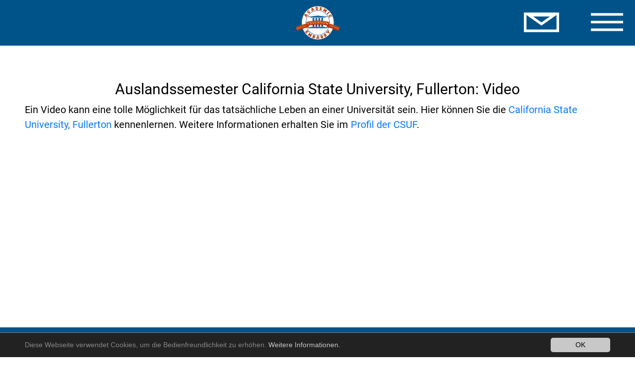

--- FILE ---
content_type: text/html; charset=utf-8
request_url: https://www.academic-embassy.de/auslandsstudium/auslandssemester/auslandssemester-usa/kalifornien/california-state-university-fullerton/auslandssemester-california-state-university-fullerton-video
body_size: 6338
content:
<!DOCTYPE html>
<html lang="de">
<head>

<meta charset="utf-8">
<!-- 
	This website is powered by TYPO3 - inspiring people to share!
	TYPO3 is a free open source Content Management Framework initially created by Kasper Skaarhoj and licensed under GNU/GPL.
	TYPO3 is copyright 1998-2026 of Kasper Skaarhoj. Extensions are copyright of their respective owners.
	Information and contribution at https://typo3.org/
-->


<link rel="shortcut icon" href="/fileadmin/Redaktion/favicon.ico" type="image/jpeg">
<title>Auslandssemester California State University, Fullerton Video</title>
<meta name="generator" content="TYPO3 CMS" />
<meta property="og:title" content="Auslandssemester California State University, Fullerton Video" />
<meta property="og:image" content="https://www.academic-embassy.de/fileadmin/_processed_/0/a/csm_AE_mittel_8e5e182d97.png" />
<meta name="twitter:card" content="summary" />
<meta name="twitter:site" content="@AcademicEmbassy" />
<meta name="twitter:title" content="Auslandssemester California State University, Fullerton Video" />
<meta name="twitter:image" content="https://www.academic-embassy.de/fileadmin/_processed_/0/a/csm_AE_mittel_8e5e182d97.png" />


<link rel="stylesheet" type="text/css" href="/typo3temp/assets/compressed/cc40fd665d-17d1ad57659889753fa9fd3290063680.css?1666776697" media="all">
<link rel="stylesheet" type="text/css" href="/typo3temp/assets/compressed/merged-ac32c3e8442253cba87a7d7381f2c914-a5304d314440f87975cf0c2af8db2c7c.css?1666776697" media="all">


<script src="/typo3temp/assets/compressed/merged-b368fba91b19bbbae2aa2d0dcf2d8faf-cb3cb23688009371897cb1d1f8debf73.js?1637763734"></script>



<!-- Matomo -->
<script type="text/javascript">
  var _paq = _paq || [];
  /* tracker methods like "setCustomDimension" should be called before "trackPageView" */
  _paq.push(["setDoNotTrack", true]);
  _paq.push(["disableCookies"]);
  _paq.push(['trackPageView']);
  _paq.push(['enableLinkTracking']);
  (function() {
    var u="//matomo.expeer.de/";
    _paq.push(['setTrackerUrl', u+'piwik.php']);
    _paq.push(['setSiteId', '2']);
    var d=document, g=d.createElement('script'), s=d.getElementsByTagName('script')[0];
    g.type='text/javascript'; g.async=true; g.defer=true; g.src=u+'piwik.js'; s.parentNode.insertBefore(g,s);
  })();
</script>
<!-- End Matomo Code -->
<link rel="canonical" href="https://www.academic-embassy.de/auslandsstudium/auslandssemester/auslandssemester-usa/kalifornien/california-state-university-fullerton/auslandssemester-california-state-university-fullerton-video"/>
</head>
<body>
<h1 class="first-header-hidden"></h1>
    <main role="main">
        

<div class="container-fluid d-none d-xl-block header-bar font-ae">
    <div class="d-flex flex-row align-items-center visible-lg-block text-white">
        <div class="p-2 ml-4 mr-auto">
            
                Offizieller Repräsentant der ausländischen Universitäten &amp; Hochschulen
            
        </div>
        <div class="p-2">
            
                Mo-Fr: 9-17 Uhr
            
        </div>
        <div class="p-2 mr-4">
            
                0228/90871-555
            
        </div>
        <div class="p-2">
            <a href="/top-menu/kontakt">
                <img class="contact-header-icon" alt="contact" src="/typo3conf/ext/exp_ae_sitepackage/Resources/Public/Images/email-icon-sm.svg" width="27" height="15" />
            </a>
        </div>
        <div class="p-2 mr-4">
            <a href="/top-menu/kontakt">
                
                    Kontaktformular
                
            </a>
        </div>
    </div>
</div>
        
<div class="container-fluid font-ae navbar-content-container">
    <nav class="navbar navbar-expand-xl navbar-dark d-none d-xl-block justify-content-between text-center navbar-content-blue">

        <div class="collapse navbar-collapse dist-top dist-content-blue d-flex" id="collapsibleNavbar">

            
                
                    <ul class="navbar-nav mynav-width">
                        <li class="nav-item dropdown main-active">
                            
                                    <a class="nav-link"
                                       href="/auslandsstudium"
                                       target=""
                                       id="auslandsstudium">
                                        Auslandsstudium
                                    </a>
                                    <div class="dropdown-menu">
                                        
                                            <a class="dropdown-item nav-link child-active"
                                               href="/auslandsstudium/auslandssemester"
                                               target=""
                                               id="auslandsstudium-auslandsstudium-auslandssemester">
                                                Auslandssemester
                                            </a>
                                        
                                            <a class="dropdown-item nav-link"
                                               href="/auslandsstudium/studienabschluesse-im-ausland"
                                               target=""
                                               id="auslandsstudium-auslandsstudium-studienabschluesse-im-ausland">
                                                Bachelor- &amp; Masterprogramme
                                            </a>
                                        
                                            <a class="dropdown-item nav-link"
                                               href="/auslandsstudium/pathway-programme"
                                               target=""
                                               id="auslandsstudium-auslandsstudium-pathway-programme">
                                                Pathway Programme
                                            </a>
                                        
                                            <a class="dropdown-item nav-link"
                                               href="/auslandsstudium/studium-und-praktikum"
                                               target=""
                                               id="auslandsstudium-auslandsstudium-studium-und-praktikum">
                                                Studium und Praktikum
                                            </a>
                                        
                                            <a class="dropdown-item nav-link"
                                               href="/auslandsstudium/studium-ohne-abitur"
                                               target=""
                                               id="auslandsstudium-auslandsstudium-studium-ohne-abitur">
                                                Studium ohne Abitur
                                            </a>
                                        
                                            <a class="dropdown-item nav-link"
                                               href="/auslandsstudium/summer-sessions"
                                               target=""
                                               id="auslandsstudium-auslandsstudium-summer-sessions">
                                                Summer Sessions
                                            </a>
                                        
                                            <a class="dropdown-item nav-link"
                                               href="/auslandsstudium/partneruniversitaeten"
                                               target=""
                                               id="auslandsstudium-auslandsstudium-partneruniversitaeten">
                                                Partneruniversitäten
                                            </a>
                                        
                                    </div>
                                
                        </li>
                    </ul>
                
            
                
                    <ul class="navbar-nav mynav-width">
                        <li class="nav-item dropdown ">
                            
                                    <a class="nav-link"
                                       href="/auslandsstudium/medizinstudium-im-ausland"
                                       target=""
                                       id="auslandsstudium-medizinstudium-im-ausland">
                                        Medizinstudium im Ausland
                                    </a>
                                    <div class="dropdown-menu">
                                        
                                            <a class="dropdown-item nav-link"
                                               href="/auslandsstudium/medizinstudium-im-ausland/riga-stradins-university"
                                               target=""
                                               id="auslandsstudium-medizinstudium-im-ausland-auslandsstudium-medizinstudium-im-ausland-riga-stradins-university">
                                                Riga Stradins University
                                            </a>
                                        
                                            <a class="dropdown-item nav-link"
                                               href="/auslandsstudium/medizinstudium-im-ausland/medizinstudium-riga-bewerbung-lehrplan-und-wechsel-nach-dem-physikum"
                                               target=""
                                               id="auslandsstudium-medizinstudium-im-ausland-auslandsstudium-medizinstudium-im-ausland-medizinstudium-riga-bewerbung-lehrplan-und-wechsel-nach-dem-physikum">
                                                Bewerbungsprozess
                                            </a>
                                        
                                            <a class="dropdown-item nav-link"
                                               href="/auslandsstudium/medizinstudium-im-ausland/medizinstudium-im-ausland-anerkennung-von-studienleistungen"
                                               target=""
                                               id="auslandsstudium-medizinstudium-im-ausland-auslandsstudium-medizinstudium-im-ausland-medizinstudium-im-ausland-anerkennung-von-studienleistungen">
                                                Anerkennung der Studienleistungen
                                            </a>
                                        
                                            <a class="dropdown-item nav-link"
                                               href="/auslandsstudium/medizinstudium-im-ausland/medizinstudium-in-riga-lettland-freizeitangebot"
                                               target=""
                                               id="auslandsstudium-medizinstudium-im-ausland-auslandsstudium-medizinstudium-im-ausland-medizinstudium-in-riga-lettland-freizeitangebot">
                                                Studienziel Lettland
                                            </a>
                                        
                                            <a class="dropdown-item nav-link"
                                               href="/auslandsstudium/medizinstudium-im-ausland/medizin-im-ausland-studieren-bewerbung-ohne-numerus-claus-nc-und-aufnahmepruefung"
                                               target=""
                                               id="auslandsstudium-medizinstudium-im-ausland-auslandsstudium-medizinstudium-im-ausland-medizin-im-ausland-studieren-bewerbung-ohne-numerus-claus-nc-und-aufnahmepruefung">
                                                Studium ohne NC
                                            </a>
                                        
                                            <a class="dropdown-item nav-link"
                                               href="/auslandsstudium/medizinstudium-im-ausland/chancheneinschaetzung"
                                               target=""
                                               id="auslandsstudium-medizinstudium-im-ausland-auslandsstudium-medizinstudium-im-ausland-chancheneinschaetzung">
                                                Bewerbungschancen
                                            </a>
                                        
                                            <a class="dropdown-item nav-link"
                                               href="/faq-haeufig-gestellte-fragen-medizinstudium-an-der-riga-stradins-university"
                                               target=""
                                               id="auslandsstudium-medizinstudium-im-ausland-faq-haeufig-gestellte-fragen-medizinstudium-an-der-riga-stradins-university">
                                                Häufig gestellte Fragen
                                            </a>
                                        
                                            <a class="dropdown-item nav-link"
                                               href="/auslandsstudium/medizinstudium-im-ausland/riga-stradins-universitaet-erfahrungsberichte"
                                               target=""
                                               id="auslandsstudium-medizinstudium-im-ausland-auslandsstudium-medizinstudium-im-ausland-riga-stradins-universitaet-erfahrungsberichte">
                                                Erfahrungsberichte
                                            </a>
                                        
                                            <a class="dropdown-item nav-link"
                                               href="/auslandsstudium/medizinstudium-im-ausland/medizinstudium-im-ausland-kontaktformular"
                                               target=""
                                               id="auslandsstudium-medizinstudium-im-ausland-auslandsstudium-medizinstudium-im-ausland-medizinstudium-im-ausland-kontaktformular">
                                                Infos anfordern
                                            </a>
                                        
                                    </div>
                                
                        </li>
                    </ul>
                
            
                
                    <ul class="navbar-nav mynav-width">
                        <li class="nav-item dropdown ">
                            
                                    <a class="nav-link"
                                       href="/ratgeber"
                                       target=""
                                       id="ratgeber">
                                        Ratgeber
                                    </a>
                                    <div class="dropdown-menu">
                                        
                                            <a class="dropdown-item nav-link"
                                               href="/auslandsstudium/finanzierung"
                                               target=""
                                               id="ratgeber-auslandsstudium-finanzierung">
                                                Finanzierung
                                            </a>
                                        
                                            <a class="dropdown-item nav-link"
                                               href="/auslandsstudium/erfahrungsberichte"
                                               target=""
                                               id="ratgeber-auslandsstudium-erfahrungsberichte">
                                                Erfahrungsberichte
                                            </a>
                                        
                                            <a class="dropdown-item nav-link"
                                               href="/ratgeber/galerien"
                                               target=""
                                               id="ratgeber-ratgeber-galerien">
                                                Bilder
                                            </a>
                                        
                                            <a class="dropdown-item nav-link"
                                               href="/ratgeber/videos"
                                               target=""
                                               id="ratgeber-ratgeber-videos">
                                                Videos
                                            </a>
                                        
                                            <a class="dropdown-item nav-link"
                                               href="/unterkunft-im-auslandssemester"
                                               target=""
                                               id="ratgeber-unterkunft-im-auslandssemester">
                                                Unterkunft
                                            </a>
                                        
                                            <a class="dropdown-item nav-link"
                                               href="/auslandsstudium/sprachtest-und-sprachnachweis"
                                               target=""
                                               id="ratgeber-auslandsstudium-sprachtest-und-sprachnachweis">
                                                Sprachtest und Sprachnachweis
                                            </a>
                                        
                                            <a class="dropdown-item nav-link"
                                               href="/auslandsstudium/glossar-auslandsstudium"
                                               target=""
                                               id="ratgeber-auslandsstudium-glossar-auslandsstudium">
                                                Glossar Auslandsstudium
                                            </a>
                                        
                                            <a class="dropdown-item nav-link"
                                               href="/services/reiseversicherung"
                                               target=""
                                               id="ratgeber-services-reiseversicherung">
                                                Reiseversicherung
                                            </a>
                                        
                                            <a class="dropdown-item nav-link"
                                               href="/services/links"
                                               target=""
                                               id="ratgeber-services-links">
                                                Links
                                            </a>
                                        
                                            <a class="dropdown-item nav-link"
                                               href="/services/newsletter"
                                               target=""
                                               id="ratgeber-services-newsletter">
                                                Newsletter
                                            </a>
                                        
                                    </div>
                                
                        </li>
                    </ul>
                
            
                
            
                
            

            <ul class="navbar-nav mynav-width">
                <li class="nav-item">
                    <a href="/" class="navbar-brand-content">
                        <img alt="Logo" src="/typo3conf/ext/exp_ae_sitepackage/Resources/Public/Images/AE_logos/AE_Logo.png" width="1459" height="1079" />
                    </a>
                </li>
            </ul>

            
                
            
                
            
                
            
                
                    <ul class="navbar-nav mynav-width">
                        <li class="nav-item dropdown ">
                            
                                    <a class="nav-link"
                                       href="/blog"
                                       target=""
                                       id="blog">
                                        Blog
                                    </a>
                                    <div class="dropdown-menu">
                                        
                                            <a class="dropdown-item nav-link "
                                               href="/blog/warum-sich-ein-besuch-beim-rsu-open-day-lohnt-immer-wieder-ein-erlebnis"
                                               target=""
                                               id="blog-blog-warum-sich-ein-besuch-beim-rsu-open-day-lohnt-immer-wieder-ein-erlebnis">
                                                Warum sich ein Besuch beim RSU Open Day lohnt- immer wieder ein Erlebnis!
                                            </a>
                                        
                                    </div>
                                
                        </li>
                    </ul>
                
            
                
                    <ul class="navbar-nav mynav-width">
                        <li class="nav-item dropdown ">
                            
                                    <a class="nav-link"
                                       href="/auslandsstudium/bewerbungsservice"
                                       target=""
                                       id="auslandsstudium-bewerbungsservice">
                                        Über uns
                                    </a>
                                    <div class="dropdown-menu">
                                        
                                            <a class="dropdown-item nav-link "
                                               href="/auslandsstudium/bewerbungsservice"
                                               target=""
                                               id="auslandsstudium-bewerbungsservice-auslandsstudium-bewerbungsservice">
                                                Bewerbungsservice
                                            </a>
                                        
                                            <a class="dropdown-item nav-link "
                                               href="/ueber-uns/beratung"
                                               target=""
                                               id="auslandsstudium-bewerbungsservice-ueber-uns-beratung">
                                                Beratung
                                            </a>
                                        
                                            <a class="dropdown-item nav-link "
                                               href="/ueber-uns/mitgliedschaften"
                                               target=""
                                               id="auslandsstudium-bewerbungsservice-ueber-uns-mitgliedschaften">
                                                Mitgliedschaften
                                            </a>
                                        
                                            <a class="dropdown-item nav-link "
                                               href="/ueber-uns/partner"
                                               target=""
                                               id="auslandsstudium-bewerbungsservice-ueber-uns-partner">
                                                Partner
                                            </a>
                                        
                                            <a class="dropdown-item nav-link "
                                               href="/ueber-uns/aktuelles"
                                               target=""
                                               id="auslandsstudium-bewerbungsservice-ueber-uns-aktuelles">
                                                Aktuelles
                                            </a>
                                        
                                            <a class="dropdown-item nav-link "
                                               href="/ueber-uns/veranstaltungen"
                                               target=""
                                               id="auslandsstudium-bewerbungsservice-ueber-uns-veranstaltungen">
                                                Veranstaltungen
                                            </a>
                                        
                                    </div>
                                
                        </li>
                    </ul>
                
            
        </div>
    </nav>


    <nav class="navbar navbar-box d-none" id="navbox">
        <div class="navbox-top">
            <img class="nav-close-icon" id="navCloseButton" alt="Close" src="/typo3conf/ext/exp_ae_sitepackage/Resources/Public/Images/nav-close-icon.svg" width="27" height="16" />
        </div>
        
            <ul class="navbar-nav text-left navbox-titlebox">
                <li class="nav-item dropdown main-active">
                    <a class="nav-link nav-text-title" href="/auslandsstudium" target="">
                        Auslandsstudium
                    </a>
                    
                            <a class="nav-link mr-2 nav-dropdown-btn" role="button" href="" id="navbarDropdown"
                               data-toggle="dropdown">
                                <img class="navbox-dropdown-arrow" src="/typo3conf/ext/exp_ae_sitepackage/Resources/Public/Images/arrow-down.svg" width="17" height="11" alt="" />
                            </a>
                            <div class="dropdown-menu navbox-dropdown">
                                
                                    <a class="dropdown-item nav-link nav-text-child child-active"
                                       href="/auslandsstudium/auslandssemester" target="">Auslandssemester</a>
                                    <div class="navbox-divider"></div>
                                
                                    <a class="dropdown-item nav-link nav-text-child "
                                       href="/auslandsstudium/studienabschluesse-im-ausland" target="">Bachelor- &amp; Masterprogramme</a>
                                    <div class="navbox-divider"></div>
                                
                                    <a class="dropdown-item nav-link nav-text-child "
                                       href="/auslandsstudium/pathway-programme" target="">Pathway Programme</a>
                                    <div class="navbox-divider"></div>
                                
                                    <a class="dropdown-item nav-link nav-text-child "
                                       href="/auslandsstudium/studium-und-praktikum" target="">Studium und Praktikum</a>
                                    <div class="navbox-divider"></div>
                                
                                    <a class="dropdown-item nav-link nav-text-child "
                                       href="/auslandsstudium/studium-ohne-abitur" target="">Studium ohne Abitur</a>
                                    <div class="navbox-divider"></div>
                                
                                    <a class="dropdown-item nav-link nav-text-child "
                                       href="/auslandsstudium/summer-sessions" target="">Summer Sessions</a>
                                    <div class="navbox-divider"></div>
                                
                                    <a class="dropdown-item nav-link nav-text-child "
                                       href="/auslandsstudium/partneruniversitaeten" target="">Partneruniversitäten</a>
                                    <div class=""></div>
                                
                                <div class="navbox-bottom"></div>
                            </div>
                        
                    <div class="navbox-divider"></div>
                </li>
            </ul>
        
            <ul class="navbar-nav text-left navbox-titlebox">
                <li class="nav-item dropdown ">
                    <a class="nav-link nav-text-title" href="/auslandsstudium/medizinstudium-im-ausland" target="">
                        Medizinstudium im Ausland
                    </a>
                    
                            <a class="nav-link mr-2 nav-dropdown-btn" role="button" href="" id="navbarDropdown"
                               data-toggle="dropdown">
                                <img class="navbox-dropdown-arrow" src="/typo3conf/ext/exp_ae_sitepackage/Resources/Public/Images/arrow-down.svg" width="17" height="11" alt="" />
                            </a>
                            <div class="dropdown-menu navbox-dropdown">
                                
                                    <a class="dropdown-item nav-link nav-text-child "
                                       href="/auslandsstudium/medizinstudium-im-ausland/riga-stradins-university" target="">Riga Stradins University</a>
                                    <div class="navbox-divider"></div>
                                
                                    <a class="dropdown-item nav-link nav-text-child "
                                       href="/auslandsstudium/medizinstudium-im-ausland/medizinstudium-riga-bewerbung-lehrplan-und-wechsel-nach-dem-physikum" target="">Bewerbungsprozess</a>
                                    <div class="navbox-divider"></div>
                                
                                    <a class="dropdown-item nav-link nav-text-child "
                                       href="/auslandsstudium/medizinstudium-im-ausland/medizinstudium-im-ausland-anerkennung-von-studienleistungen" target="">Anerkennung der Studienleistungen</a>
                                    <div class="navbox-divider"></div>
                                
                                    <a class="dropdown-item nav-link nav-text-child "
                                       href="/auslandsstudium/medizinstudium-im-ausland/medizinstudium-in-riga-lettland-freizeitangebot" target="">Studienziel Lettland</a>
                                    <div class="navbox-divider"></div>
                                
                                    <a class="dropdown-item nav-link nav-text-child "
                                       href="/auslandsstudium/medizinstudium-im-ausland/medizin-im-ausland-studieren-bewerbung-ohne-numerus-claus-nc-und-aufnahmepruefung" target="">Studium ohne NC</a>
                                    <div class="navbox-divider"></div>
                                
                                    <a class="dropdown-item nav-link nav-text-child "
                                       href="/auslandsstudium/medizinstudium-im-ausland/chancheneinschaetzung" target="">Bewerbungschancen</a>
                                    <div class="navbox-divider"></div>
                                
                                    <a class="dropdown-item nav-link nav-text-child "
                                       href="/faq-haeufig-gestellte-fragen-medizinstudium-an-der-riga-stradins-university" target="">Häufig gestellte Fragen</a>
                                    <div class="navbox-divider"></div>
                                
                                    <a class="dropdown-item nav-link nav-text-child "
                                       href="/auslandsstudium/medizinstudium-im-ausland/riga-stradins-universitaet-erfahrungsberichte" target="">Erfahrungsberichte</a>
                                    <div class="navbox-divider"></div>
                                
                                    <a class="dropdown-item nav-link nav-text-child "
                                       href="/auslandsstudium/medizinstudium-im-ausland/medizinstudium-im-ausland-kontaktformular" target="">Infos anfordern</a>
                                    <div class=""></div>
                                
                                <div class="navbox-bottom"></div>
                            </div>
                        
                    <div class="navbox-divider"></div>
                </li>
            </ul>
        
            <ul class="navbar-nav text-left navbox-titlebox">
                <li class="nav-item dropdown ">
                    <a class="nav-link nav-text-title" href="/ratgeber" target="">
                        Ratgeber
                    </a>
                    
                            <a class="nav-link mr-2 nav-dropdown-btn" role="button" href="" id="navbarDropdown"
                               data-toggle="dropdown">
                                <img class="navbox-dropdown-arrow" src="/typo3conf/ext/exp_ae_sitepackage/Resources/Public/Images/arrow-down.svg" width="17" height="11" alt="" />
                            </a>
                            <div class="dropdown-menu navbox-dropdown">
                                
                                    <a class="dropdown-item nav-link nav-text-child "
                                       href="/auslandsstudium/finanzierung" target="">Finanzierung</a>
                                    <div class="navbox-divider"></div>
                                
                                    <a class="dropdown-item nav-link nav-text-child "
                                       href="/auslandsstudium/erfahrungsberichte" target="">Erfahrungsberichte</a>
                                    <div class="navbox-divider"></div>
                                
                                    <a class="dropdown-item nav-link nav-text-child "
                                       href="/ratgeber/galerien" target="">Bilder</a>
                                    <div class="navbox-divider"></div>
                                
                                    <a class="dropdown-item nav-link nav-text-child "
                                       href="/ratgeber/videos" target="">Videos</a>
                                    <div class="navbox-divider"></div>
                                
                                    <a class="dropdown-item nav-link nav-text-child "
                                       href="/unterkunft-im-auslandssemester" target="">Unterkunft</a>
                                    <div class="navbox-divider"></div>
                                
                                    <a class="dropdown-item nav-link nav-text-child "
                                       href="/auslandsstudium/sprachtest-und-sprachnachweis" target="">Sprachtest und Sprachnachweis</a>
                                    <div class="navbox-divider"></div>
                                
                                    <a class="dropdown-item nav-link nav-text-child "
                                       href="/auslandsstudium/glossar-auslandsstudium" target="">Glossar Auslandsstudium</a>
                                    <div class="navbox-divider"></div>
                                
                                    <a class="dropdown-item nav-link nav-text-child "
                                       href="/services/reiseversicherung" target="">Reiseversicherung</a>
                                    <div class="navbox-divider"></div>
                                
                                    <a class="dropdown-item nav-link nav-text-child "
                                       href="/services/links" target="">Links</a>
                                    <div class="navbox-divider"></div>
                                
                                    <a class="dropdown-item nav-link nav-text-child "
                                       href="/services/newsletter" target="">Newsletter</a>
                                    <div class=""></div>
                                
                                <div class="navbox-bottom"></div>
                            </div>
                        
                    <div class="navbox-divider"></div>
                </li>
            </ul>
        
            <ul class="navbar-nav text-left navbox-titlebox">
                <li class="nav-item dropdown ">
                    <a class="nav-link nav-text-title" href="/blog" target="">
                        Blog
                    </a>
                    
                            <a class="nav-link mr-2 nav-dropdown-btn" role="button" href="" id="navbarDropdown"
                               data-toggle="dropdown">
                                <img class="navbox-dropdown-arrow" src="/typo3conf/ext/exp_ae_sitepackage/Resources/Public/Images/arrow-down.svg" width="17" height="11" alt="" />
                            </a>
                            <div class="dropdown-menu navbox-dropdown">
                                
                                    <a class="dropdown-item nav-link nav-text-child "
                                       href="/blog/warum-sich-ein-besuch-beim-rsu-open-day-lohnt-immer-wieder-ein-erlebnis" target="">Warum sich ein Besuch beim RSU Open Day lohnt- immer wieder ein Erlebnis!</a>
                                    <div class=""></div>
                                
                                <div class="navbox-bottom"></div>
                            </div>
                        
                    <div class="navbox-divider"></div>
                </li>
            </ul>
        
            <ul class="navbar-nav text-left navbox-titlebox">
                <li class="nav-item dropdown ">
                    <a class="nav-link nav-text-title" href="/auslandsstudium/bewerbungsservice" target="">
                        Über uns
                    </a>
                    
                            <a class="nav-link mr-2 nav-dropdown-btn" role="button" href="" id="navbarDropdown"
                               data-toggle="dropdown">
                                <img class="navbox-dropdown-arrow" src="/typo3conf/ext/exp_ae_sitepackage/Resources/Public/Images/arrow-down.svg" width="17" height="11" alt="" />
                            </a>
                            <div class="dropdown-menu navbox-dropdown">
                                
                                    <a class="dropdown-item nav-link nav-text-child "
                                       href="/auslandsstudium/bewerbungsservice" target="">Bewerbungsservice</a>
                                    <div class="navbox-divider"></div>
                                
                                    <a class="dropdown-item nav-link nav-text-child "
                                       href="/ueber-uns/beratung" target="">Beratung</a>
                                    <div class="navbox-divider"></div>
                                
                                    <a class="dropdown-item nav-link nav-text-child "
                                       href="/ueber-uns/mitgliedschaften" target="">Mitgliedschaften</a>
                                    <div class="navbox-divider"></div>
                                
                                    <a class="dropdown-item nav-link nav-text-child "
                                       href="/ueber-uns/partner" target="">Partner</a>
                                    <div class="navbox-divider"></div>
                                
                                    <a class="dropdown-item nav-link nav-text-child "
                                       href="/ueber-uns/aktuelles" target="">Aktuelles</a>
                                    <div class="navbox-divider"></div>
                                
                                    <a class="dropdown-item nav-link nav-text-child "
                                       href="/ueber-uns/veranstaltungen" target="">Veranstaltungen</a>
                                    <div class=""></div>
                                
                                <div class="navbox-bottom"></div>
                            </div>
                        
                    <div class=""></div>
                </li>
            </ul>
        
        <div class="navbox-bottom"></div>
    </nav>
</div>
        <!--top elements on sm and md-->
<div class="d-block d-xl-none content-icon-container">
    <div class="mx-auto text-center">
        <a href="/">
            <img class="content-icon-image-logo" alt="Logo" src="/typo3conf/ext/exp_ae_sitepackage/Resources/Public/Images/AE_logos/AE_Logo.png" width="1459" height="1079" />
        </a>
    </div>

    <div class="content-contact-icon">
        <img id="contact-box-button" alt="contact" src="/typo3conf/ext/exp_ae_sitepackage/Resources/Public/Images/email-icon-sm.svg" width="27" height="15" />
    </div>
    <div class="content-burger-icon">
        <img class="burgerImage" id="burgerIcon" alt="menue" src="/typo3conf/ext/exp_ae_sitepackage/Resources/Public/Images/burger-icon.svg" width="27" height="15" />
    </div>
</div>

        <div class="container-fluid font-ae content-pg">
            
<!--contact box with phone and social media buttons-->
<div class="d-none" id="contact-box">
    <div class="container font-ae d-block d-sm-block d-md-block d-lg-block d-xl-none">
        <div class="d-flex flex-column justify-content-around contact-box mr-auto ml-auto">
            <div class="contactformular-link">
                <a href="/top-menu/kontakt">Kontaktformular</a>
            </div>
            <div class="contact-hl-seperator"></div>
            <div class="d-inline-flex flex-row justify-content-between">
                <div class="">
                    
                        Mo-Fr: 9-17 Uhr
                    
                </div>
                <div class="">
                    
                        0228/90871-555
                    
                </div>
            </div>
            <div class="contact-hl-seperator"></div>
            <div class="d-inline-flex flex-row justify-content-between">
                <a href="https://plus.google.com/106580367619229505356" target="_blank">
                    <img alt="google+" src="/typo3conf/ext/exp_ae_sitepackage/Resources/Public/Images/googlep-button-sm.svg" width="40" height="40" />
                </a>
                <a href="https://twitter.com/AcademicEmbassy" target="_blank">
                    <img alt="twitter" src="/typo3conf/ext/exp_ae_sitepackage/Resources/Public/Images/twitter-button-sm.svg" width="40" height="40" />
                </a>
                <a href="https://www.facebook.com/academicembassy" target="_blank">
                    <img alt="facebook" src="/typo3conf/ext/exp_ae_sitepackage/Resources/Public/Images/facebook-button-sm.svg" width="40" height="40" />
                </a>
                <a href="https://www.youtube.com/user/AcademicEmbassy" target="_blank">
                    <img alt="youtube" src="/typo3conf/ext/exp_ae_sitepackage/Resources/Public/Images/youtube-button-sm.svg" width="40" height="40" />
                </a>
            </div>
        </div>
    </div>
</div>

            
                <div class="ae-margin">
<div id="c6176"
                 class=""><header><div class="col-12"><div class="col-12"><h2 class="">
                    Auslandssemester California State University, Fullerton: Video
                </h2></div></div></header><div class="col-12"><p>Ein Video kann eine tolle Möglichkeit für das tatsächliche Leben an einer Universität sein. Hier können Sie die <a href="/auslandsstudium/auslandssemester/auslandssemester-usa/kalifornien/california-state-university-fullerton">California State University, Fullerton</a> kennenlernen. Weitere Informationen erhalten Sie im <a href="/auslandsstudium/auslandssemester/auslandssemester-usa/kalifornien/california-state-university-fullerton">Profil der CSUF</a>.</p></div></div>

</div><div class="ae-margin">
<div id="c6353"
                 class=""><iframe width="560" height="315" src="https://www.youtube.com/embed/cBZNN2623BI" frameborder="0" allow="accelerometer; autoplay; encrypted-media; gyroscope; picture-in-picture" allowfullscreen></iframe></div>

</div>
            
        </div>

        
<div class="container-fluid font-ae footer">
    <div class="d-flex d-md-none">
        
            
                <div class="flex-row">
            
                <div class="d-inline-flex flex-column footer-small-block ">
                        <div class="footer-block-title">
                            <a href="/auslandsstudium/studienabschluesse-im-ausland">
                                
                                        Auslandsstudium
                                    
                            </a>
                        </div>

                        
                            <div class="footer-block-item"><a href="/auslandsstudium/auslandssemester/auslandssemester-usa">Auslandssemester USA</a></div>
                        
                            <div class="footer-block-item"><a href="/auslandsstudium/medizinstudium-im-ausland">Medizinstudium in Riga</a></div>
                        
                            <div class="footer-block-item"><a href="/auslandsstudium/studienabschluesse-im-ausland">Bachelor im Ausland</a></div>
                        
                            <div class="footer-block-item"><a href="/auslandsstudium/studienabschluesse-im-ausland">Master im Ausland</a></div>
                        
                            <div class="footer-block-item"><a href="/auslandsstudium/studium-und-praktikum">Studium und Praktikum</a></div>
                        
                            <div class="footer-block-item"><a href="/auslandsstudium/studium-ohne-abitur">Studium ohne Abitur</a></div>
                        
                            <div class="footer-block-item"><a href="/auslandsstudium/summer-sessions">Summer Sessions</a></div>
                        
                </div>

            
        
            
                <div class="d-inline-flex flex-column footer-small-block footer-block-line">
                        <div class="footer-block-title">
                            <a href="/auslandsstudium/bewerbungsservice">
                                
                                        Bewerbungsservice
                                    
                            </a>
                        </div>

                        
                            <div class="footer-block-item"><a href="/auslandsstudium/partneruniversitaeten">Partneruniversitäten</a></div>
                        
                            <div class="footer-block-item"><a href="/auslandsstudium/erfahrungsberichte">Erfahrungsberichte</a></div>
                        
                            <div class="footer-block-item"><a href="/auslandsstudium/finanzierung">Finanzierung</a></div>
                        
                            <div class="footer-block-item"><a href="/auslandsstudium/finanzierung/auslands-bafoeg">Auslands-BAföG</a></div>
                        
                            <div class="footer-block-item"><a href="/auslandsstudium/gruende-fuer-ein-studium-im-ausland">Gründe für ein Auslandsstudium</a></div>
                        
                            <div class="footer-block-item"><a href="/auslandsstudium/sprachtest-und-sprachnachweis">Sprachtests</a></div>
                        
                            <div class="footer-block-item"><a href="/auslandsstudium/glossar-auslandsstudium">Glossar</a></div>
                        
                            <div class="footer-block-item"><a href="/auslandsstudium/medizinstudium-im-ausland/chancheneinschaetzung">Bewerbungschancen RSU</a></div>
                        
                </div>

            
                </div>
            
        
            
                <div class="flex-row">
            
                <div class="d-inline-flex flex-column footer-small-block ">
                        <div class="footer-block-title">
                            <a href="/auslandsstudium/partneruniversitaeten">
                                
                                        Beliebte Unis
                                    
                            </a>
                        </div>

                        
                            <div class="footer-block-item"><a href="/auslandsstudium/auslandssemester/auslandssemester-usa/kalifornien/san-diego-state-university">San Diego State University</a></div>
                        
                            <div class="footer-block-item"><a href="/auslandsstudium/medizinstudium-im-ausland/riga-stradins-university">Riga Stradins University</a></div>
                        
                            <div class="footer-block-item"><a href="/auslandsstudium/auslandssemester/auslandssemester-usa/kalifornien/california-state-university-northridge">CSU Northridge</a></div>
                        
                            <div class="footer-block-item"><a href="/auslandsstudium/auslandssemester/auslandssemester-usa/kalifornien/california-state-university-los-angeles">CSU Los Angeles</a></div>
                        
                            <div class="footer-block-item"><a href="/auslandsstudium/auslandssemester/auslandssemester-usa/kalifornien/university-of-california-san-diego">UC San Diego</a></div>
                        
                            <div class="footer-block-item"><a href="/auslandsstudium/auslandssemester/auslandssemester-usa/kalifornien/san-jose-state-university">San Jose State University</a></div>
                        
                            <div class="footer-block-item"><a href="/auslandsstudium/auslandssemester/auslandssemester-usa/fisher-college">Fisher College</a></div>
                        
                            <div class="footer-block-item"><a href="/auslandsstudium/studienabschluesse-im-ausland/studium-usa-associate-bachelor-master-mba/oregon-state-university">Oregon State University</a></div>
                        
                            <div class="footer-block-item"><a href="/auslandsstudium/auslandssemester/auslandssemester-kanada/vancouver-island-university">Vancouver Island University</a></div>
                        
                </div>

            
        
            
                <div class="d-inline-flex flex-column footer-small-block footer-block-line">
                        <div class="footer-block-title">
                            <a href="/ratgeber">
                                
                                        Services
                                    
                            </a>
                        </div>

                        
                            <div class="footer-block-item"><a href="/services/reiseversicherung">Reiseversicherung</a></div>
                        
                </div>

            
                </div>
            
        
    </div>

    <div class="d-none d-md-flex flex-row">
        
            <div class="col-3 footer-clearfix footer-vertical-line">
                <div class="footer-block">
                    <div class="footer-block-title">
                        <a href="/auslandsstudium/studienabschluesse-im-ausland">
                            
                                    Auslandsstudium
                                
                        </a>
                    </div>

                    
                        <div class="footer-block-item"><a href="/auslandsstudium/auslandssemester/auslandssemester-usa">Auslandssemester USA</a></div>

                    
                        <div class="footer-block-item"><a href="/auslandsstudium/medizinstudium-im-ausland">Medizinstudium in Riga</a></div>

                    
                        <div class="footer-block-item"><a href="/auslandsstudium/studienabschluesse-im-ausland">Bachelor im Ausland</a></div>

                    
                        <div class="footer-block-item"><a href="/auslandsstudium/studienabschluesse-im-ausland">Master im Ausland</a></div>

                    
                        <div class="footer-block-item"><a href="/auslandsstudium/studium-und-praktikum">Studium und Praktikum</a></div>

                    
                        <div class="footer-block-item"><a href="/auslandsstudium/studium-ohne-abitur">Studium ohne Abitur</a></div>

                    
                        <div class="footer-block-item"><a href="/auslandsstudium/summer-sessions">Summer Sessions</a></div>

                    
                </div>
            </div>
        
            <div class="col-3 footer-clearfix footer-vertical-line">
                <div class="footer-block">
                    <div class="footer-block-title">
                        <a href="/auslandsstudium/bewerbungsservice">
                            
                                    Bewerbungsservice
                                
                        </a>
                    </div>

                    
                        <div class="footer-block-item"><a href="/auslandsstudium/partneruniversitaeten">Partneruniversitäten</a></div>

                    
                        <div class="footer-block-item"><a href="/auslandsstudium/erfahrungsberichte">Erfahrungsberichte</a></div>

                    
                        <div class="footer-block-item"><a href="/auslandsstudium/finanzierung">Finanzierung</a></div>

                    
                        <div class="footer-block-item"><a href="/auslandsstudium/finanzierung/auslands-bafoeg">Auslands-BAföG</a></div>

                    
                        <div class="footer-block-item"><a href="/auslandsstudium/gruende-fuer-ein-studium-im-ausland">Gründe für ein Auslandsstudium</a></div>

                    
                        <div class="footer-block-item"><a href="/auslandsstudium/sprachtest-und-sprachnachweis">Sprachtests</a></div>

                    
                        <div class="footer-block-item"><a href="/auslandsstudium/glossar-auslandsstudium">Glossar</a></div>

                    
                        <div class="footer-block-item"><a href="/auslandsstudium/medizinstudium-im-ausland/chancheneinschaetzung">Bewerbungschancen RSU</a></div>

                    
                </div>
            </div>
        
            <div class="col-3 footer-clearfix footer-vertical-line">
                <div class="footer-block">
                    <div class="footer-block-title">
                        <a href="/auslandsstudium/partneruniversitaeten">
                            
                                    Beliebte Unis
                                
                        </a>
                    </div>

                    
                        <div class="footer-block-item"><a href="/auslandsstudium/auslandssemester/auslandssemester-usa/kalifornien/san-diego-state-university">San Diego State University</a></div>

                    
                        <div class="footer-block-item"><a href="/auslandsstudium/medizinstudium-im-ausland/riga-stradins-university">Riga Stradins University</a></div>

                    
                        <div class="footer-block-item"><a href="/auslandsstudium/auslandssemester/auslandssemester-usa/kalifornien/california-state-university-northridge">CSU Northridge</a></div>

                    
                        <div class="footer-block-item"><a href="/auslandsstudium/auslandssemester/auslandssemester-usa/kalifornien/california-state-university-los-angeles">CSU Los Angeles</a></div>

                    
                        <div class="footer-block-item"><a href="/auslandsstudium/auslandssemester/auslandssemester-usa/kalifornien/university-of-california-san-diego">UC San Diego</a></div>

                    
                        <div class="footer-block-item"><a href="/auslandsstudium/auslandssemester/auslandssemester-usa/kalifornien/san-jose-state-university">San Jose State University</a></div>

                    
                        <div class="footer-block-item"><a href="/auslandsstudium/auslandssemester/auslandssemester-usa/fisher-college">Fisher College</a></div>

                    
                        <div class="footer-block-item"><a href="/auslandsstudium/studienabschluesse-im-ausland/studium-usa-associate-bachelor-master-mba/oregon-state-university">Oregon State University</a></div>

                    
                        <div class="footer-block-item"><a href="/auslandsstudium/auslandssemester/auslandssemester-kanada/vancouver-island-university">Vancouver Island University</a></div>

                    
                </div>
            </div>
        
            <div class="col-3 footer-clearfix ">
                <div class="footer-block">
                    <div class="footer-block-title">
                        <a href="/ratgeber">
                            
                                    Services
                                
                        </a>
                    </div>

                    
                        <div class="footer-block-item"><a href="/services/reiseversicherung">Reiseversicherung</a></div>

                    
                </div>
            </div>
        
    </div>

    <div class="footer-horizontal-line"></div>
    <div class="footer-copyright">© Academic Embassy</div>

    <div class="d-flex flex-column d-block d-sm-block d-md-none footer-social-media">
        <div class="flex-row">
            <a href="https://www.facebook.com/academicembassy" target="_blank">
                <img alt="google+" src="/typo3conf/ext/exp_ae_sitepackage/Resources/Public/Images/footer-facebook-sm.svg" width="17" height="17" />
            </a>
            <a href="https://www.youtube.com/user/AcademicEmbassy" target="_blank">
                <img alt="google+" src="/typo3conf/ext/exp_ae_sitepackage/Resources/Public/Images/footer-youtube-sm.svg" width="17" height="17" />
            </a>
        </div>
        <div class="flex-row">
            <a href="https://twitter.com/AcademicEmbassy" target="_blank">
                <img alt="google+" src="/typo3conf/ext/exp_ae_sitepackage/Resources/Public/Images/footer-twitter-sm.svg" width="17" height="17" />
            </a>
            
        </div>
    </div>

    <div class="d-md-flex flex-column d-none d-sm-none d-md-block d-xl-none footer-social-media-vertical">
        

        <a href="https://twitter.com/AcademicEmbassy" target="_blank">
            <img alt="google+" src="/typo3conf/ext/exp_ae_sitepackage/Resources/Public/Images/footer-twitter-sm.svg" width="17" height="17" />
        </a>
        <a href="https://www.facebook.com/academicembassy" target="_blank">
            <img alt="google+" src="/typo3conf/ext/exp_ae_sitepackage/Resources/Public/Images/footer-facebook-sm.svg" width="17" height="17" />
        </a>
        <a href="https://www.youtube.com/user/AcademicEmbassy" target="_blank">
            <img alt="google+" src="/typo3conf/ext/exp_ae_sitepackage/Resources/Public/Images/footer-youtube-sm.svg" width="17" height="17" />
        </a>
    </div>

    <div class="d-xl-flex flex-row d-none d-sm-none d-md-none d-xl-block footer-social-media-horizontal">
        
        <a href="https://twitter.com/AcademicEmbassy" target="_blank">
            <img alt="google+" src="/typo3conf/ext/exp_ae_sitepackage/Resources/Public/Images/footer-twitter-sm.svg" width="17" height="17" />
        </a>
        <a href="https://www.facebook.com/academicembassy" target="_blank">
            <img alt="google+" src="/typo3conf/ext/exp_ae_sitepackage/Resources/Public/Images/footer-facebook-sm.svg" width="17" height="17" />
        </a>
        <a href="https://www.youtube.com/user/AcademicEmbassy" target="_blank">
            <img alt="google+" src="/typo3conf/ext/exp_ae_sitepackage/Resources/Public/Images/footer-youtube-sm.svg" width="17" height="17" />
        </a>
    </div>

    <div class="d-xl-flex flex-row d-none d-sm-none d-md-none d-xl-block footer-links">
        <!--<a href="t3://page?uid=26">Impressum</a>-->
        <!--<a href="t3://page?uid=28">Datenschutz</a>-->
        <!--<a href="t3://page?uid=11">Sitemap</a>-->
        <a href="/top-menu/impressum">Impressum</a>
        <a href="/top-menu/datenschutz">Datenschutz</a>
        <a href="/top-menu/sitemap">Sitemap</a>
    </div>
    <!--<div style="clear: both"></div>-->
</div>
    </main>

<script id="powermail_marketing_information" data-pid="800" data-language="0"></script>

  <script>
    window.cookieconsent_options = {
      expiryDays: 365,
      
        learnMore: 'Weitere Informationen.',
      
      dismiss: 'OK',
      message: 'Diese Webseite verwendet Cookies, um die Bedienfreundlichkeit zu erhöhen.',
      
        link: '/top-menu/datenschutz',
      
      
    };
  </script>

<script src="/typo3temp/assets/compressed/merged-78fadc3d7b9df8db589e480671ba3f46-3d4bd5d06f9f6559e983a9f518dc2a4a.js?1726657692"></script>


</body>
</html>

--- FILE ---
content_type: text/css
request_url: https://www.academic-embassy.de/typo3temp/assets/compressed/cc40fd665d-17d1ad57659889753fa9fd3290063680.css?1666776697
body_size: 132
content:
.video-embed-item{max-width:100%;width:100%;height:auto;padding-left:40px;padding-right:40px;}.first-header-hidden{position:absolute;visibility:hidden;}


--- FILE ---
content_type: text/css
request_url: https://www.academic-embassy.de/typo3temp/assets/compressed/merged-ac32c3e8442253cba87a7d7381f2c914-a5304d314440f87975cf0c2af8db2c7c.css?1666776697
body_size: 25822
content:
@charset "UTF-8";.ce-align-left{text-align:left;}.ce-align-center{text-align:center;}.ce-align-right{text-align:right;}.ce-table td,.ce-table th{vertical-align:top;}.ce-textpic,.ce-image,.ce-nowrap .ce-bodytext,.ce-gallery,.ce-row,.ce-uploads li,.ce-uploads div{overflow:hidden;}.ce-left .ce-gallery,.ce-column{float:left;}.ce-center .ce-outer{position:relative;float:right;right:50%;}.ce-center .ce-inner{position:relative;float:right;right:-50%;}.ce-right .ce-gallery{float:right;}.ce-gallery figure{display:table;margin:0;}.ce-gallery figcaption{display:table-caption;caption-side:bottom;}.ce-gallery img{display:block;}.ce-gallery iframe{border-width:0;}.ce-border img,.ce-border iframe{border:2px solid #000000;padding:0px;}.ce-intext.ce-right .ce-gallery,.ce-intext.ce-left .ce-gallery,.ce-above .ce-gallery{margin-bottom:10px;}.ce-image .ce-gallery{margin-bottom:0;}.ce-intext.ce-right .ce-gallery{margin-left:10px;}.ce-intext.ce-left .ce-gallery{margin-right:10px;}.ce-below .ce-gallery{margin-top:10px;}.ce-column{margin-right:10px;}.ce-column:last-child{margin-right:0;}.ce-row{margin-bottom:10px;}.ce-row:last-child{margin-bottom:0;}.ce-above .ce-bodytext{clear:both;}.ce-intext.ce-left ol,.ce-intext.ce-left ul{padding-left:40px;overflow:auto;}.ce-headline-left{text-align:left;}.ce-headline-center{text-align:center;}.ce-headline-right{text-align:right;}.ce-uploads{margin:0;padding:0;}.ce-uploads li{list-style:none outside none;margin:1em 0;}.ce-uploads img{float:left;padding-right:1em;vertical-align:top;}.ce-uploads span{display:block;}.ce-table{width:100%;max-width:100%;}.ce-table th,.ce-table td{padding:0.5em 0.75em;vertical-align:top;}.ce-table thead th{border-bottom:2px solid #dadada;}.ce-table th,.ce-table td{border-top:1px solid #dadada;}.ce-table-striped tbody tr:nth-of-type(odd){background-color:rgba(0,0,0,.05);}.ce-table-bordered th,.ce-table-bordered td{border:1px solid #dadada;}.frame-space-before-extra-small{margin-top:1em;}.frame-space-before-small{margin-top:2em;}.frame-space-before-medium{margin-top:3em;}.frame-space-before-large{margin-top:4em;}.frame-space-before-extra-large{margin-top:5em;}.frame-space-after-extra-small{margin-bottom:1em;}.frame-space-after-small{margin-bottom:2em;}.frame-space-after-medium{margin-bottom:3em;}.frame-space-after-large{margin-bottom:4em;}.frame-space-after-extra-large{margin-bottom:5em;}.frame-ruler-before:before{content:'';display:block;border-top:1px solid rgba(0,0,0,0.25);margin-bottom:2em;}.frame-ruler-after:after{content:'';display:block;border-bottom:1px solid rgba(0,0,0,0.25);margin-top:2em;}.frame-indent{margin-left:15%;margin-right:15%;}.frame-indent-left{margin-left:33%;}.frame-indent-right{margin-right:33%;}.header-bar{background-color:#b02a15;color:white;height:44px;}.header-bar a{color:white;}.header-bar a:hover{color:white;text-decoration:none;}@media (min-width:1440px){.content .container-fluid{padding:0 calc(50vw - 720px);}}*,*::before,*::after{box-sizing:border-box;}html{font-family:sans-serif;line-height:1.15;-webkit-text-size-adjust:100%;-webkit-tap-highlight-color:rgba(0,0,0,0);}article,aside,figcaption,figure,footer,header,hgroup,main,nav,section{display:block;}body{margin:0;font-family:-apple-system,BlinkMacSystemFont,"Segoe UI",Roboto,"Helvetica Neue",Arial,"Noto Sans",sans-serif,"Apple Color Emoji","Segoe UI Emoji","Segoe UI Symbol","Noto Color Emoji";font-size:1rem;font-weight:400;line-height:1.5;color:#212529;text-align:left;background-color:#fff;}[tabindex="-1"]:focus{outline:0 !important;}hr{box-sizing:content-box;height:0;overflow:visible;}h1,h2,h3,h4,h5,h6{margin-top:0;margin-bottom:0.5rem;}p{margin-top:0;margin-bottom:1rem;}abbr[title],abbr[data-original-title]{text-decoration:underline;text-decoration:underline dotted;cursor:help;border-bottom:0;text-decoration-skip-ink:none;}address{margin-bottom:1rem;font-style:normal;line-height:inherit;}ol,ul,dl{margin-top:0;margin-bottom:1rem;}ol ol,ul ul,ol ul,ul ol{margin-bottom:0;}dt{font-weight:700;}dd{margin-bottom:0.5rem;margin-left:0;}blockquote{margin:0 0 1rem;}b,strong{font-weight:bolder;}small{font-size:80%;}sub,sup{position:relative;font-size:75%;line-height:0;vertical-align:baseline;}sub{bottom:-0.25em;}sup{top:-0.5em;}a{color:#007bff;text-decoration:none;background-color:transparent;}a:hover{color:#0056b3;text-decoration:underline;}a:not([href]):not([tabindex]){color:inherit;text-decoration:none;}a:not([href]):not([tabindex]):hover,a:not([href]):not([tabindex]):focus{color:inherit;text-decoration:none;}a:not([href]):not([tabindex]):focus{outline:0;}pre,code,kbd,samp{font-family:SFMono-Regular,Menlo,Monaco,Consolas,"Liberation Mono","Courier New",monospace;font-size:1em;}pre{margin-top:0;margin-bottom:1rem;overflow:auto;}figure{margin:0 0 1rem;}img{vertical-align:middle;border-style:none;}svg{overflow:hidden;vertical-align:middle;}table{border-collapse:collapse;}caption{padding-top:0.75rem;padding-bottom:0.75rem;color:#6c757d;text-align:left;caption-side:bottom;}th{text-align:inherit;}label{display:inline-block;margin-bottom:0.5rem;}button{border-radius:0;}button:focus{outline:1px dotted;outline:5px auto -webkit-focus-ring-color;}input,button,select,optgroup,textarea{margin:0;font-family:inherit;font-size:inherit;line-height:inherit;}button,input{overflow:visible;}button,select{text-transform:none;}select{word-wrap:normal;}button,[type=button],[type=reset],[type=submit]{-webkit-appearance:button;}button:not(:disabled),[type=button]:not(:disabled),[type=reset]:not(:disabled),[type=submit]:not(:disabled){cursor:pointer;}button::-moz-focus-inner,[type=button]::-moz-focus-inner,[type=reset]::-moz-focus-inner,[type=submit]::-moz-focus-inner{padding:0;border-style:none;}input[type=radio],input[type=checkbox]{box-sizing:border-box;padding:0;}input[type=date],input[type=time],input[type=datetime-local],input[type=month]{-webkit-appearance:listbox;}textarea{overflow:auto;resize:vertical;}fieldset{min-width:0;padding:0;margin:0;border:0;}legend{display:block;width:100%;max-width:100%;padding:0;margin-bottom:0.5rem;font-size:1.5rem;line-height:inherit;color:inherit;white-space:normal;}progress{vertical-align:baseline;}[type=number]::-webkit-inner-spin-button,[type=number]::-webkit-outer-spin-button{height:auto;}[type=search]{outline-offset:-2px;-webkit-appearance:none;}[type=search]::-webkit-search-decoration{-webkit-appearance:none;}::-webkit-file-upload-button{font:inherit;-webkit-appearance:button;}output{display:inline-block;}summary{display:list-item;cursor:pointer;}template{display:none;}[hidden]{display:none !important;}h1,h2,h3,h4,h5,h6,.h1,.h2,.h3,.h4,.h5,.h6{margin-bottom:0.5rem;font-weight:500;line-height:1.2;}h1,.h1{font-size:2.5rem;}h2,.h2{font-size:2rem;}h3,.h3{font-size:1.75rem;}h4,.h4{font-size:1.5rem;}h5,.h5{font-size:1.25rem;}h6,.h6{font-size:1rem;}.lead{font-size:1.25rem;font-weight:300;}.display-1{font-size:6rem;font-weight:300;line-height:1.2;}.display-2{font-size:5.5rem;font-weight:300;line-height:1.2;}.display-3{font-size:4.5rem;font-weight:300;line-height:1.2;}.display-4{font-size:3.5rem;font-weight:300;line-height:1.2;}hr{margin-top:1rem;margin-bottom:1rem;border:0;border-top:1px solid rgba(0,0,0,0.1);}small,.small{font-size:80%;font-weight:400;}mark,.mark{padding:0.2em;background-color:#fcf8e3;}.list-unstyled{padding-left:0;list-style:none;}.list-inline{padding-left:0;list-style:none;}.list-inline-item{display:inline-block;}.list-inline-item:not(:last-child){margin-right:0.5rem;}.initialism{font-size:90%;text-transform:uppercase;}.blockquote{margin-bottom:1rem;font-size:1.25rem;}.blockquote-footer{display:block;font-size:80%;color:#6c757d;}.blockquote-footer::before{content:"— ";}.img-fluid{max-width:100%;height:auto;}.img-thumbnail{padding:0.25rem;background-color:#fff;border:1px solid #dee2e6;border-radius:0.25rem;max-width:100%;height:auto;}.figure{display:inline-block;}.figure-img{margin-bottom:0.5rem;line-height:1;}.figure-caption{font-size:90%;color:#6c757d;}.container{width:100%;padding-right:15px;padding-left:15px;margin-right:auto;margin-left:auto;}@media (min-width:576px){.container{max-width:540px;}}@media (min-width:768px){.container{max-width:720px;}}@media (min-width:992px){.container{max-width:960px;}}@media (min-width:1440px){.container{max-width:1140px;}}.container-fluid{width:100%;padding-right:15px;padding-left:15px;margin-right:auto;margin-left:auto;}.row{display:flex;flex-wrap:wrap;margin-right:-15px;margin-left:-15px;}.no-gutters{margin-right:0;margin-left:0;}.no-gutters > .col,.no-gutters > [class*=col-]{padding-right:0;padding-left:0;}.col-xl,.col-xl-auto,.col-xl-12,.col-xl-11,.col-xl-10,.col-xl-9,.col-xl-8,.col-xl-7,.col-xl-6,.col-xl-5,.col-xl-4,.col-xl-3,.col-xl-2,.col-xl-1,.col-lg,.col-lg-auto,.col-lg-12,.col-lg-11,.col-lg-10,.col-lg-9,.col-lg-8,.col-lg-7,.col-lg-6,.col-lg-5,.col-lg-4,.col-lg-3,.col-lg-2,.col-lg-1,.col-md,.col-md-auto,.col-md-12,.col-md-11,.col-md-10,.col-md-9,.col-md-8,.col-md-7,.col-md-6,.col-md-5,.col-md-4,.col-md-3,.col-md-2,.col-md-1,.col-sm,.col-sm-auto,.col-sm-12,.col-sm-11,.col-sm-10,.col-sm-9,.col-sm-8,.col-sm-7,.col-sm-6,.col-sm-5,.col-sm-4,.col-sm-3,.col-sm-2,.col-sm-1,.col-xs,.col-xs-auto,.col-xs-12,.col-xs-11,.col-xs-10,.col-xs-9,.col-xs-8,.col-xs-7,.col-xs-6,.col-xs-5,.col-xs-4,.col-xs-3,.col-xs-2,.col-xs-1,.col,.col-auto,.col-12,.col-11,.col-10,.col-9,.col-8,.col-7,.col-6,.col-5,.col-4,.col-3,.col-2,.col-1{position:relative;width:100%;padding-right:15px;padding-left:15px;}.col{flex-basis:0;flex-grow:1;max-width:100%;}.col-auto{flex:0 0 auto;width:auto;max-width:100%;}.col-1{flex:0 0 8.3333333333%;max-width:8.3333333333%;}.col-2{flex:0 0 16.6666666667%;max-width:16.6666666667%;}.col-3{flex:0 0 25%;max-width:25%;}.col-4{flex:0 0 33.3333333333%;max-width:33.3333333333%;}.col-5{flex:0 0 41.6666666667%;max-width:41.6666666667%;}.col-6{flex:0 0 50%;max-width:50%;}.col-7{flex:0 0 58.3333333333%;max-width:58.3333333333%;}.col-8{flex:0 0 66.6666666667%;max-width:66.6666666667%;}.col-9{flex:0 0 75%;max-width:75%;}.col-10{flex:0 0 83.3333333333%;max-width:83.3333333333%;}.col-11{flex:0 0 91.6666666667%;max-width:91.6666666667%;}.col-12{flex:0 0 100%;max-width:100%;}.order-first{order:-1;}.order-last{order:13;}.order-0{order:0;}.order-1{order:1;}.order-2{order:2;}.order-3{order:3;}.order-4{order:4;}.order-5{order:5;}.order-6{order:6;}.order-7{order:7;}.order-8{order:8;}.order-9{order:9;}.order-10{order:10;}.order-11{order:11;}.order-12{order:12;}.offset-1{margin-left:8.3333333333%;}.offset-2{margin-left:16.6666666667%;}.offset-3{margin-left:25%;}.offset-4{margin-left:33.3333333333%;}.offset-5{margin-left:41.6666666667%;}.offset-6{margin-left:50%;}.offset-7{margin-left:58.3333333333%;}.offset-8{margin-left:66.6666666667%;}.offset-9{margin-left:75%;}.offset-10{margin-left:83.3333333333%;}.offset-11{margin-left:91.6666666667%;}@media (min-width:480px){.col-xs{flex-basis:0;flex-grow:1;max-width:100%;}.col-xs-auto{flex:0 0 auto;width:auto;max-width:100%;}.col-xs-1{flex:0 0 8.3333333333%;max-width:8.3333333333%;}.col-xs-2{flex:0 0 16.6666666667%;max-width:16.6666666667%;}.col-xs-3{flex:0 0 25%;max-width:25%;}.col-xs-4{flex:0 0 33.3333333333%;max-width:33.3333333333%;}.col-xs-5{flex:0 0 41.6666666667%;max-width:41.6666666667%;}.col-xs-6{flex:0 0 50%;max-width:50%;}.col-xs-7{flex:0 0 58.3333333333%;max-width:58.3333333333%;}.col-xs-8{flex:0 0 66.6666666667%;max-width:66.6666666667%;}.col-xs-9{flex:0 0 75%;max-width:75%;}.col-xs-10{flex:0 0 83.3333333333%;max-width:83.3333333333%;}.col-xs-11{flex:0 0 91.6666666667%;max-width:91.6666666667%;}.col-xs-12{flex:0 0 100%;max-width:100%;}.order-xs-first{order:-1;}.order-xs-last{order:13;}.order-xs-0{order:0;}.order-xs-1{order:1;}.order-xs-2{order:2;}.order-xs-3{order:3;}.order-xs-4{order:4;}.order-xs-5{order:5;}.order-xs-6{order:6;}.order-xs-7{order:7;}.order-xs-8{order:8;}.order-xs-9{order:9;}.order-xs-10{order:10;}.order-xs-11{order:11;}.order-xs-12{order:12;}.offset-xs-0{margin-left:0;}.offset-xs-1{margin-left:8.3333333333%;}.offset-xs-2{margin-left:16.6666666667%;}.offset-xs-3{margin-left:25%;}.offset-xs-4{margin-left:33.3333333333%;}.offset-xs-5{margin-left:41.6666666667%;}.offset-xs-6{margin-left:50%;}.offset-xs-7{margin-left:58.3333333333%;}.offset-xs-8{margin-left:66.6666666667%;}.offset-xs-9{margin-left:75%;}.offset-xs-10{margin-left:83.3333333333%;}.offset-xs-11{margin-left:91.6666666667%;}}@media (min-width:576px){.col-sm{flex-basis:0;flex-grow:1;max-width:100%;}.col-sm-auto{flex:0 0 auto;width:auto;max-width:100%;}.col-sm-1{flex:0 0 8.3333333333%;max-width:8.3333333333%;}.col-sm-2{flex:0 0 16.6666666667%;max-width:16.6666666667%;}.col-sm-3{flex:0 0 25%;max-width:25%;}.col-sm-4{flex:0 0 33.3333333333%;max-width:33.3333333333%;}.col-sm-5{flex:0 0 41.6666666667%;max-width:41.6666666667%;}.col-sm-6{flex:0 0 50%;max-width:50%;}.col-sm-7{flex:0 0 58.3333333333%;max-width:58.3333333333%;}.col-sm-8{flex:0 0 66.6666666667%;max-width:66.6666666667%;}.col-sm-9{flex:0 0 75%;max-width:75%;}.col-sm-10{flex:0 0 83.3333333333%;max-width:83.3333333333%;}.col-sm-11{flex:0 0 91.6666666667%;max-width:91.6666666667%;}.col-sm-12{flex:0 0 100%;max-width:100%;}.order-sm-first{order:-1;}.order-sm-last{order:13;}.order-sm-0{order:0;}.order-sm-1{order:1;}.order-sm-2{order:2;}.order-sm-3{order:3;}.order-sm-4{order:4;}.order-sm-5{order:5;}.order-sm-6{order:6;}.order-sm-7{order:7;}.order-sm-8{order:8;}.order-sm-9{order:9;}.order-sm-10{order:10;}.order-sm-11{order:11;}.order-sm-12{order:12;}.offset-sm-0{margin-left:0;}.offset-sm-1{margin-left:8.3333333333%;}.offset-sm-2{margin-left:16.6666666667%;}.offset-sm-3{margin-left:25%;}.offset-sm-4{margin-left:33.3333333333%;}.offset-sm-5{margin-left:41.6666666667%;}.offset-sm-6{margin-left:50%;}.offset-sm-7{margin-left:58.3333333333%;}.offset-sm-8{margin-left:66.6666666667%;}.offset-sm-9{margin-left:75%;}.offset-sm-10{margin-left:83.3333333333%;}.offset-sm-11{margin-left:91.6666666667%;}}@media (min-width:768px){.col-md{flex-basis:0;flex-grow:1;max-width:100%;}.col-md-auto{flex:0 0 auto;width:auto;max-width:100%;}.col-md-1{flex:0 0 8.3333333333%;max-width:8.3333333333%;}.col-md-2{flex:0 0 16.6666666667%;max-width:16.6666666667%;}.col-md-3{flex:0 0 25%;max-width:25%;}.col-md-4{flex:0 0 33.3333333333%;max-width:33.3333333333%;}.col-md-5{flex:0 0 41.6666666667%;max-width:41.6666666667%;}.col-md-6{flex:0 0 50%;max-width:50%;}.col-md-7{flex:0 0 58.3333333333%;max-width:58.3333333333%;}.col-md-8{flex:0 0 66.6666666667%;max-width:66.6666666667%;}.col-md-9{flex:0 0 75%;max-width:75%;}.col-md-10{flex:0 0 83.3333333333%;max-width:83.3333333333%;}.col-md-11{flex:0 0 91.6666666667%;max-width:91.6666666667%;}.col-md-12{flex:0 0 100%;max-width:100%;}.order-md-first{order:-1;}.order-md-last{order:13;}.order-md-0{order:0;}.order-md-1{order:1;}.order-md-2{order:2;}.order-md-3{order:3;}.order-md-4{order:4;}.order-md-5{order:5;}.order-md-6{order:6;}.order-md-7{order:7;}.order-md-8{order:8;}.order-md-9{order:9;}.order-md-10{order:10;}.order-md-11{order:11;}.order-md-12{order:12;}.offset-md-0{margin-left:0;}.offset-md-1{margin-left:8.3333333333%;}.offset-md-2{margin-left:16.6666666667%;}.offset-md-3{margin-left:25%;}.offset-md-4{margin-left:33.3333333333%;}.offset-md-5{margin-left:41.6666666667%;}.offset-md-6{margin-left:50%;}.offset-md-7{margin-left:58.3333333333%;}.offset-md-8{margin-left:66.6666666667%;}.offset-md-9{margin-left:75%;}.offset-md-10{margin-left:83.3333333333%;}.offset-md-11{margin-left:91.6666666667%;}}@media (min-width:992px){.col-lg{flex-basis:0;flex-grow:1;max-width:100%;}.col-lg-auto{flex:0 0 auto;width:auto;max-width:100%;}.col-lg-1{flex:0 0 8.3333333333%;max-width:8.3333333333%;}.col-lg-2{flex:0 0 16.6666666667%;max-width:16.6666666667%;}.col-lg-3{flex:0 0 25%;max-width:25%;}.col-lg-4{flex:0 0 33.3333333333%;max-width:33.3333333333%;}.col-lg-5{flex:0 0 41.6666666667%;max-width:41.6666666667%;}.col-lg-6{flex:0 0 50%;max-width:50%;}.col-lg-7{flex:0 0 58.3333333333%;max-width:58.3333333333%;}.col-lg-8{flex:0 0 66.6666666667%;max-width:66.6666666667%;}.col-lg-9{flex:0 0 75%;max-width:75%;}.col-lg-10{flex:0 0 83.3333333333%;max-width:83.3333333333%;}.col-lg-11{flex:0 0 91.6666666667%;max-width:91.6666666667%;}.col-lg-12{flex:0 0 100%;max-width:100%;}.order-lg-first{order:-1;}.order-lg-last{order:13;}.order-lg-0{order:0;}.order-lg-1{order:1;}.order-lg-2{order:2;}.order-lg-3{order:3;}.order-lg-4{order:4;}.order-lg-5{order:5;}.order-lg-6{order:6;}.order-lg-7{order:7;}.order-lg-8{order:8;}.order-lg-9{order:9;}.order-lg-10{order:10;}.order-lg-11{order:11;}.order-lg-12{order:12;}.offset-lg-0{margin-left:0;}.offset-lg-1{margin-left:8.3333333333%;}.offset-lg-2{margin-left:16.6666666667%;}.offset-lg-3{margin-left:25%;}.offset-lg-4{margin-left:33.3333333333%;}.offset-lg-5{margin-left:41.6666666667%;}.offset-lg-6{margin-left:50%;}.offset-lg-7{margin-left:58.3333333333%;}.offset-lg-8{margin-left:66.6666666667%;}.offset-lg-9{margin-left:75%;}.offset-lg-10{margin-left:83.3333333333%;}.offset-lg-11{margin-left:91.6666666667%;}}@media (min-width:1440px){.col-xl{flex-basis:0;flex-grow:1;max-width:100%;}.col-xl-auto{flex:0 0 auto;width:auto;max-width:100%;}.col-xl-1{flex:0 0 8.3333333333%;max-width:8.3333333333%;}.col-xl-2{flex:0 0 16.6666666667%;max-width:16.6666666667%;}.col-xl-3{flex:0 0 25%;max-width:25%;}.col-xl-4{flex:0 0 33.3333333333%;max-width:33.3333333333%;}.col-xl-5{flex:0 0 41.6666666667%;max-width:41.6666666667%;}.col-xl-6{flex:0 0 50%;max-width:50%;}.col-xl-7{flex:0 0 58.3333333333%;max-width:58.3333333333%;}.col-xl-8{flex:0 0 66.6666666667%;max-width:66.6666666667%;}.col-xl-9{flex:0 0 75%;max-width:75%;}.col-xl-10{flex:0 0 83.3333333333%;max-width:83.3333333333%;}.col-xl-11{flex:0 0 91.6666666667%;max-width:91.6666666667%;}.col-xl-12{flex:0 0 100%;max-width:100%;}.order-xl-first{order:-1;}.order-xl-last{order:13;}.order-xl-0{order:0;}.order-xl-1{order:1;}.order-xl-2{order:2;}.order-xl-3{order:3;}.order-xl-4{order:4;}.order-xl-5{order:5;}.order-xl-6{order:6;}.order-xl-7{order:7;}.order-xl-8{order:8;}.order-xl-9{order:9;}.order-xl-10{order:10;}.order-xl-11{order:11;}.order-xl-12{order:12;}.offset-xl-0{margin-left:0;}.offset-xl-1{margin-left:8.3333333333%;}.offset-xl-2{margin-left:16.6666666667%;}.offset-xl-3{margin-left:25%;}.offset-xl-4{margin-left:33.3333333333%;}.offset-xl-5{margin-left:41.6666666667%;}.offset-xl-6{margin-left:50%;}.offset-xl-7{margin-left:58.3333333333%;}.offset-xl-8{margin-left:66.6666666667%;}.offset-xl-9{margin-left:75%;}.offset-xl-10{margin-left:83.3333333333%;}.offset-xl-11{margin-left:91.6666666667%;}}.navbar{position:relative;display:flex;flex-wrap:wrap;align-items:center;justify-content:space-between;padding:0.5rem 1rem;}.navbar > .container,.navbar > .container-fluid{display:flex;flex-wrap:wrap;align-items:center;justify-content:space-between;}.navbar-brand{display:inline-block;padding-top:0.3125rem;padding-bottom:0.3125rem;margin-right:1rem;font-size:1.25rem;line-height:inherit;white-space:nowrap;}.navbar-brand:hover,.navbar-brand:focus{text-decoration:none;}.navbar-nav{display:flex;flex-direction:column;padding-left:0;margin-bottom:0;list-style:none;}.navbar-nav .nav-link{padding-right:0;padding-left:0;}.navbar-nav .dropdown-menu{position:static;float:none;}.navbar-text{display:inline-block;padding-top:0.5rem;padding-bottom:0.5rem;}.navbar-collapse{flex-basis:100%;flex-grow:1;align-items:center;}.navbar-toggler{padding:0.25rem 0.75rem;font-size:1.25rem;line-height:1;background-color:transparent;border:1px solid transparent;border-radius:0.25rem;}.navbar-toggler:hover,.navbar-toggler:focus{text-decoration:none;}.navbar-toggler-icon{display:inline-block;width:1.5em;height:1.5em;vertical-align:middle;content:"";background:no-repeat center center;background-size:100% 100%;}@media (max-width:479.98px){.navbar-expand-xs > .container,.navbar-expand-xs > .container-fluid{padding-right:0;padding-left:0;}}@media (min-width:480px){.navbar-expand-xs{flex-flow:row nowrap;justify-content:flex-start;}.navbar-expand-xs .navbar-nav{flex-direction:row;}.navbar-expand-xs .navbar-nav .dropdown-menu{position:absolute;}.navbar-expand-xs .navbar-nav .nav-link{padding-right:0.5rem;padding-left:0.5rem;}.navbar-expand-xs > .container,.navbar-expand-xs > .container-fluid{flex-wrap:nowrap;}.navbar-expand-xs .navbar-collapse{display:flex !important;flex-basis:auto;}.navbar-expand-xs .navbar-toggler{display:none;}}@media (max-width:575.98px){.navbar-expand-sm > .container,.navbar-expand-sm > .container-fluid{padding-right:0;padding-left:0;}}@media (min-width:576px){.navbar-expand-sm{flex-flow:row nowrap;justify-content:flex-start;}.navbar-expand-sm .navbar-nav{flex-direction:row;}.navbar-expand-sm .navbar-nav .dropdown-menu{position:absolute;}.navbar-expand-sm .navbar-nav .nav-link{padding-right:0.5rem;padding-left:0.5rem;}.navbar-expand-sm > .container,.navbar-expand-sm > .container-fluid{flex-wrap:nowrap;}.navbar-expand-sm .navbar-collapse{display:flex !important;flex-basis:auto;}.navbar-expand-sm .navbar-toggler{display:none;}}@media (max-width:767.98px){.navbar-expand-md > .container,.navbar-expand-md > .container-fluid{padding-right:0;padding-left:0;}}@media (min-width:768px){.navbar-expand-md{flex-flow:row nowrap;justify-content:flex-start;}.navbar-expand-md .navbar-nav{flex-direction:row;}.navbar-expand-md .navbar-nav .dropdown-menu{position:absolute;}.navbar-expand-md .navbar-nav .nav-link{padding-right:0.5rem;padding-left:0.5rem;}.navbar-expand-md > .container,.navbar-expand-md > .container-fluid{flex-wrap:nowrap;}.navbar-expand-md .navbar-collapse{display:flex !important;flex-basis:auto;}.navbar-expand-md .navbar-toggler{display:none;}}@media (max-width:991.98px){.navbar-expand-lg > .container,.navbar-expand-lg > .container-fluid{padding-right:0;padding-left:0;}}@media (min-width:992px){.navbar-expand-lg{flex-flow:row nowrap;justify-content:flex-start;}.navbar-expand-lg .navbar-nav{flex-direction:row;}.navbar-expand-lg .navbar-nav .dropdown-menu{position:absolute;}.navbar-expand-lg .navbar-nav .nav-link{padding-right:0.5rem;padding-left:0.5rem;}.navbar-expand-lg > .container,.navbar-expand-lg > .container-fluid{flex-wrap:nowrap;}.navbar-expand-lg .navbar-collapse{display:flex !important;flex-basis:auto;}.navbar-expand-lg .navbar-toggler{display:none;}}@media (max-width:1439.98px){.navbar-expand-xl > .container,.navbar-expand-xl > .container-fluid{padding-right:0;padding-left:0;}}@media (min-width:1440px){.navbar-expand-xl{flex-flow:row nowrap;justify-content:flex-start;}.navbar-expand-xl .navbar-nav{flex-direction:row;}.navbar-expand-xl .navbar-nav .dropdown-menu{position:absolute;}.navbar-expand-xl .navbar-nav .nav-link{padding-right:0.5rem;padding-left:0.5rem;}.navbar-expand-xl > .container,.navbar-expand-xl > .container-fluid{flex-wrap:nowrap;}.navbar-expand-xl .navbar-collapse{display:flex !important;flex-basis:auto;}.navbar-expand-xl .navbar-toggler{display:none;}}.navbar-expand{flex-flow:row nowrap;justify-content:flex-start;}.navbar-expand > .container,.navbar-expand > .container-fluid{padding-right:0;padding-left:0;}.navbar-expand .navbar-nav{flex-direction:row;}.navbar-expand .navbar-nav .dropdown-menu{position:absolute;}.navbar-expand .navbar-nav .nav-link{padding-right:0.5rem;padding-left:0.5rem;}.navbar-expand > .container,.navbar-expand > .container-fluid{flex-wrap:nowrap;}.navbar-expand .navbar-collapse{display:flex !important;flex-basis:auto;}.navbar-expand .navbar-toggler{display:none;}.navbar-light .navbar-brand{color:rgba(0,0,0,0.9);}.navbar-light .navbar-brand:hover,.navbar-light .navbar-brand:focus{color:rgba(0,0,0,0.9);}.navbar-light .navbar-nav .nav-link{color:rgba(0,0,0,0.5);}.navbar-light .navbar-nav .nav-link:hover,.navbar-light .navbar-nav .nav-link:focus{color:rgba(0,0,0,0.7);}.navbar-light .navbar-nav .nav-link.disabled{color:rgba(0,0,0,0.3);}.navbar-light .navbar-nav .show > .nav-link,.navbar-light .navbar-nav .active > .nav-link,.navbar-light .navbar-nav .nav-link.show,.navbar-light .navbar-nav .nav-link.active{color:rgba(0,0,0,0.9);}.navbar-light .navbar-toggler{color:rgba(0,0,0,0.5);border-color:rgba(0,0,0,0.1);}.navbar-light .navbar-toggler-icon{background-image:url("data:image/svg+xml,%3csvg viewBox='0 0 30 30' xmlns='http://www.w3.org/2000/svg'%3e%3cpath stroke='rgba(0,0,0,0.5)' stroke-width='2' stroke-linecap='round' stroke-miterlimit='10' d='M4 7h22M4 15h22M4 23h22'/%3e%3c/svg%3e");}.navbar-light .navbar-text{color:rgba(0,0,0,0.5);}.navbar-light .navbar-text a{color:rgba(0,0,0,0.9);}.navbar-light .navbar-text a:hover,.navbar-light .navbar-text a:focus{color:rgba(0,0,0,0.9);}.navbar-dark .navbar-brand{color:#fff;}.navbar-dark .navbar-brand:hover,.navbar-dark .navbar-brand:focus{color:#fff;}.navbar-dark .navbar-nav .nav-link{color:rgba(255,255,255,0.5);}.navbar-dark .navbar-nav .nav-link:hover,.navbar-dark .navbar-nav .nav-link:focus{color:rgba(255,255,255,0.75);}.navbar-dark .navbar-nav .nav-link.disabled{color:rgba(255,255,255,0.25);}.navbar-dark .navbar-nav .show > .nav-link,.navbar-dark .navbar-nav .active > .nav-link,.navbar-dark .navbar-nav .nav-link.show,.navbar-dark .navbar-nav .nav-link.active{color:#fff;}.navbar-dark .navbar-toggler{color:rgba(255,255,255,0.5);border-color:rgba(255,255,255,0.1);}.navbar-dark .navbar-toggler-icon{background-image:url("data:image/svg+xml,%3csvg viewBox='0 0 30 30' xmlns='http://www.w3.org/2000/svg'%3e%3cpath stroke='rgba(255,255,255,0.5)' stroke-width='2' stroke-linecap='round' stroke-miterlimit='10' d='M4 7h22M4 15h22M4 23h22'/%3e%3c/svg%3e");}.navbar-dark .navbar-text{color:rgba(255,255,255,0.5);}.navbar-dark .navbar-text a{color:#fff;}.navbar-dark .navbar-text a:hover,.navbar-dark .navbar-text a:focus{color:#fff;}.nav{display:flex;flex-wrap:wrap;padding-left:0;margin-bottom:0;list-style:none;}.nav-link{display:block;padding:0.5rem 1rem;}.nav-link:hover,.nav-link:focus{text-decoration:none;}.nav-link.disabled{color:#6c757d;pointer-events:none;cursor:default;}.nav-tabs{border-bottom:1px solid #dee2e6;}.nav-tabs .nav-item{margin-bottom:-1px;}.nav-tabs .nav-link{border:1px solid transparent;border-top-left-radius:0.25rem;border-top-right-radius:0.25rem;}.nav-tabs .nav-link:hover,.nav-tabs .nav-link:focus{border-color:#e9ecef #e9ecef #dee2e6;}.nav-tabs .nav-link.disabled{color:#6c757d;background-color:transparent;border-color:transparent;}.nav-tabs .nav-link.active,.nav-tabs .nav-item.show .nav-link{color:#495057;background-color:#fff;border-color:#dee2e6 #dee2e6 #fff;}.nav-tabs .dropdown-menu{margin-top:-1px;border-top-left-radius:0;border-top-right-radius:0;}.nav-pills .nav-link{border-radius:0.25rem;}.nav-pills .nav-link.active,.nav-pills .show > .nav-link{color:#fff;background-color:#007bff;}.nav-fill .nav-item{flex:1 1 auto;text-align:center;}.nav-justified .nav-item{flex-basis:0;flex-grow:1;text-align:center;}.tab-content > .tab-pane{display:none;}.tab-content > .active{display:block;}.dropup,.dropright,.dropdown,.dropleft{position:relative;}.dropdown-toggle{white-space:nowrap;}.dropdown-toggle::after{display:inline-block;margin-left:0.255em;vertical-align:0.255em;content:"";border-top:0.3em solid;border-right:0.3em solid transparent;border-bottom:0;border-left:0.3em solid transparent;}.dropdown-toggle:empty::after{margin-left:0;}.dropdown-menu{position:absolute;top:100%;left:0;z-index:1000;display:none;float:left;min-width:10rem;padding:0.5rem 0;margin:0.125rem 0 0;font-size:1rem;color:#212529;text-align:left;list-style:none;background-color:#fff;background-clip:padding-box;border:1px solid rgba(0,0,0,0.15);border-radius:0.25rem;}.dropdown-menu-left{right:auto;left:0;}.dropdown-menu-right{right:0;left:auto;}@media (min-width:480px){.dropdown-menu-xs-left{right:auto;left:0;}.dropdown-menu-xs-right{right:0;left:auto;}}@media (min-width:576px){.dropdown-menu-sm-left{right:auto;left:0;}.dropdown-menu-sm-right{right:0;left:auto;}}@media (min-width:768px){.dropdown-menu-md-left{right:auto;left:0;}.dropdown-menu-md-right{right:0;left:auto;}}@media (min-width:992px){.dropdown-menu-lg-left{right:auto;left:0;}.dropdown-menu-lg-right{right:0;left:auto;}}@media (min-width:1440px){.dropdown-menu-xl-left{right:auto;left:0;}.dropdown-menu-xl-right{right:0;left:auto;}}.dropup .dropdown-menu{top:auto;bottom:100%;margin-top:0;margin-bottom:0.125rem;}.dropup .dropdown-toggle::after{display:inline-block;margin-left:0.255em;vertical-align:0.255em;content:"";border-top:0;border-right:0.3em solid transparent;border-bottom:0.3em solid;border-left:0.3em solid transparent;}.dropup .dropdown-toggle:empty::after{margin-left:0;}.dropright .dropdown-menu{top:0;right:auto;left:100%;margin-top:0;margin-left:0.125rem;}.dropright .dropdown-toggle::after{display:inline-block;margin-left:0.255em;vertical-align:0.255em;content:"";border-top:0.3em solid transparent;border-right:0;border-bottom:0.3em solid transparent;border-left:0.3em solid;}.dropright .dropdown-toggle:empty::after{margin-left:0;}.dropright .dropdown-toggle::after{vertical-align:0;}.dropleft .dropdown-menu{top:0;right:100%;left:auto;margin-top:0;margin-right:0.125rem;}.dropleft .dropdown-toggle::after{display:inline-block;margin-left:0.255em;vertical-align:0.255em;content:"";}.dropleft .dropdown-toggle::after{display:none;}.dropleft .dropdown-toggle::before{display:inline-block;margin-right:0.255em;vertical-align:0.255em;content:"";border-top:0.3em solid transparent;border-right:0.3em solid;border-bottom:0.3em solid transparent;}.dropleft .dropdown-toggle:empty::after{margin-left:0;}.dropleft .dropdown-toggle::before{vertical-align:0;}.dropdown-menu[x-placement^=top],.dropdown-menu[x-placement^=right],.dropdown-menu[x-placement^=bottom],.dropdown-menu[x-placement^=left]{right:auto;bottom:auto;}.dropdown-divider{height:0;margin:0.5rem 0;overflow:hidden;border-top:1px solid #e9ecef;}.dropdown-item{display:block;width:100%;padding:0.25rem 1.5rem;clear:both;font-weight:400;color:#212529;text-align:inherit;white-space:nowrap;background-color:transparent;border:0;}.dropdown-item:hover,.dropdown-item:focus{color:#16181b;text-decoration:none;background-color:#f8f9fa;}.dropdown-item.active,.dropdown-item:active{color:#fff;text-decoration:none;background-color:#007bff;}.dropdown-item.disabled,.dropdown-item:disabled{color:#6c757d;pointer-events:none;background-color:transparent;}.dropdown-menu.show{display:block;}.dropdown-header{display:block;padding:0.5rem 1.5rem;margin-bottom:0;font-size:0.6875rem;color:#6c757d;white-space:nowrap;}.dropdown-item-text{display:block;padding:0.25rem 1.5rem;color:#212529;}.align-baseline{vertical-align:baseline !important;}.align-top{vertical-align:top !important;}.align-middle{vertical-align:middle !important;}.align-bottom{vertical-align:bottom !important;}.align-text-bottom{vertical-align:text-bottom !important;}.align-text-top{vertical-align:text-top !important;}.bg-primary{background-color:#007bff !important;}a.bg-primary:hover,a.bg-primary:focus,button.bg-primary:hover,button.bg-primary:focus{background-color:#0062cc !important;}.bg-secondary{background-color:#6c757d !important;}a.bg-secondary:hover,a.bg-secondary:focus,button.bg-secondary:hover,button.bg-secondary:focus{background-color:#545b62 !important;}.bg-success{background-color:#28a745 !important;}a.bg-success:hover,a.bg-success:focus,button.bg-success:hover,button.bg-success:focus{background-color:#1e7e34 !important;}.bg-info{background-color:#17a2b8 !important;}a.bg-info:hover,a.bg-info:focus,button.bg-info:hover,button.bg-info:focus{background-color:#117a8b !important;}.bg-warning{background-color:#ffc107 !important;}a.bg-warning:hover,a.bg-warning:focus,button.bg-warning:hover,button.bg-warning:focus{background-color:#d39e00 !important;}.bg-danger{background-color:#dc3545 !important;}a.bg-danger:hover,a.bg-danger:focus,button.bg-danger:hover,button.bg-danger:focus{background-color:#bd2130 !important;}.bg-light{background-color:#f8f9fa !important;}a.bg-light:hover,a.bg-light:focus,button.bg-light:hover,button.bg-light:focus{background-color:#dae0e5 !important;}.bg-dark{background-color:#343a40 !important;}a.bg-dark:hover,a.bg-dark:focus,button.bg-dark:hover,button.bg-dark:focus{background-color:#1d2124 !important;}.bg-white{background-color:#fff !important;}.bg-transparent{background-color:transparent !important;}.border{border:1px solid #dee2e6 !important;}.border-top{border-top:1px solid #dee2e6 !important;}.border-right{border-right:1px solid #dee2e6 !important;}.border-bottom{border-bottom:1px solid #dee2e6 !important;}.border-left{border-left:1px solid #dee2e6 !important;}.border-0{border:0 !important;}.border-top-0{border-top:0 !important;}.border-right-0{border-right:0 !important;}.border-bottom-0{border-bottom:0 !important;}.border-left-0{border-left:0 !important;}.border-primary{border-color:#007bff !important;}.border-secondary{border-color:#6c757d !important;}.border-success{border-color:#28a745 !important;}.border-info{border-color:#17a2b8 !important;}.border-warning{border-color:#ffc107 !important;}.border-danger{border-color:#dc3545 !important;}.border-light{border-color:#f8f9fa !important;}.border-dark{border-color:#343a40 !important;}.border-white{border-color:#fff !important;}.rounded-sm{border-radius:0.2rem !important;}.rounded{border-radius:0.25rem !important;}.rounded-top{border-top-left-radius:0.25rem !important;border-top-right-radius:0.25rem !important;}.rounded-right{border-top-right-radius:0.25rem !important;border-bottom-right-radius:0.25rem !important;}.rounded-bottom{border-bottom-right-radius:0.25rem !important;border-bottom-left-radius:0.25rem !important;}.rounded-left{border-top-left-radius:0.25rem !important;border-bottom-left-radius:0.25rem !important;}.rounded-lg{border-radius:0.3rem !important;}.rounded-circle{border-radius:50% !important;}.rounded-pill{border-radius:50rem !important;}.rounded-0{border-radius:0 !important;}.clearfix::after{display:block;clear:both;content:"";}.d-none{display:none !important;}.d-inline{display:inline !important;}.d-inline-block{display:inline-block !important;}.d-block{display:block !important;}.d-table{display:table !important;}.d-table-row{display:table-row !important;}.d-table-cell{display:table-cell !important;}.d-flex{display:flex !important;}.d-inline-flex{display:inline-flex !important;}@media (min-width:480px){.d-xs-none{display:none !important;}.d-xs-inline{display:inline !important;}.d-xs-inline-block{display:inline-block !important;}.d-xs-block{display:block !important;}.d-xs-table{display:table !important;}.d-xs-table-row{display:table-row !important;}.d-xs-table-cell{display:table-cell !important;}.d-xs-flex{display:flex !important;}.d-xs-inline-flex{display:inline-flex !important;}}@media (min-width:576px){.d-sm-none{display:none !important;}.d-sm-inline{display:inline !important;}.d-sm-inline-block{display:inline-block !important;}.d-sm-block{display:block !important;}.d-sm-table{display:table !important;}.d-sm-table-row{display:table-row !important;}.d-sm-table-cell{display:table-cell !important;}.d-sm-flex{display:flex !important;}.d-sm-inline-flex{display:inline-flex !important;}}@media (min-width:768px){.d-md-none{display:none !important;}.d-md-inline{display:inline !important;}.d-md-inline-block{display:inline-block !important;}.d-md-block{display:block !important;}.d-md-table{display:table !important;}.d-md-table-row{display:table-row !important;}.d-md-table-cell{display:table-cell !important;}.d-md-flex{display:flex !important;}.d-md-inline-flex{display:inline-flex !important;}}@media (min-width:992px){.d-lg-none{display:none !important;}.d-lg-inline{display:inline !important;}.d-lg-inline-block{display:inline-block !important;}.d-lg-block{display:block !important;}.d-lg-table{display:table !important;}.d-lg-table-row{display:table-row !important;}.d-lg-table-cell{display:table-cell !important;}.d-lg-flex{display:flex !important;}.d-lg-inline-flex{display:inline-flex !important;}}@media (min-width:1440px){.d-xl-none{display:none !important;}.d-xl-inline{display:inline !important;}.d-xl-inline-block{display:inline-block !important;}.d-xl-block{display:block !important;}.d-xl-table{display:table !important;}.d-xl-table-row{display:table-row !important;}.d-xl-table-cell{display:table-cell !important;}.d-xl-flex{display:flex !important;}.d-xl-inline-flex{display:inline-flex !important;}}@media print{.d-print-none{display:none !important;}.d-print-inline{display:inline !important;}.d-print-inline-block{display:inline-block !important;}.d-print-block{display:block !important;}.d-print-table{display:table !important;}.d-print-table-row{display:table-row !important;}.d-print-table-cell{display:table-cell !important;}.d-print-flex{display:flex !important;}.d-print-inline-flex{display:inline-flex !important;}}.embed-responsive{position:relative;display:block;width:100%;padding:0;overflow:hidden;}.embed-responsive::before{display:block;content:"";}.embed-responsive .embed-responsive-item,.embed-responsive iframe,.embed-responsive embed,.embed-responsive object,.embed-responsive video{position:absolute;top:0;bottom:0;left:0;width:100%;height:100%;border:0;}.embed-responsive-21by9::before{padding-top:42.8571428571%;}.embed-responsive-16by9::before{padding-top:56.25%;}.embed-responsive-4by3::before{padding-top:75%;}.embed-responsive-1by1::before{padding-top:100%;}.flex-row{flex-direction:row !important;}.flex-column{flex-direction:column !important;}.flex-row-reverse{flex-direction:row-reverse !important;}.flex-column-reverse{flex-direction:column-reverse !important;}.flex-wrap{flex-wrap:wrap !important;}.flex-nowrap{flex-wrap:nowrap !important;}.flex-wrap-reverse{flex-wrap:wrap-reverse !important;}.flex-fill{flex:1 1 auto !important;}.flex-grow-0{flex-grow:0 !important;}.flex-grow-1{flex-grow:1 !important;}.flex-shrink-0{flex-shrink:0 !important;}.flex-shrink-1{flex-shrink:1 !important;}.justify-content-start{justify-content:flex-start !important;}.justify-content-end{justify-content:flex-end !important;}.justify-content-center{justify-content:center !important;}.justify-content-between{justify-content:space-between !important;}.justify-content-around{justify-content:space-around !important;}.align-items-start{align-items:flex-start !important;}.align-items-end{align-items:flex-end !important;}.align-items-center{align-items:center !important;}.align-items-baseline{align-items:baseline !important;}.align-items-stretch{align-items:stretch !important;}.align-content-start{align-content:flex-start !important;}.align-content-end{align-content:flex-end !important;}.align-content-center{align-content:center !important;}.align-content-between{align-content:space-between !important;}.align-content-around{align-content:space-around !important;}.align-content-stretch{align-content:stretch !important;}.align-self-auto{align-self:auto !important;}.align-self-start{align-self:flex-start !important;}.align-self-end{align-self:flex-end !important;}.align-self-center{align-self:center !important;}.align-self-baseline{align-self:baseline !important;}.align-self-stretch{align-self:stretch !important;}@media (min-width:480px){.flex-xs-row{flex-direction:row !important;}.flex-xs-column{flex-direction:column !important;}.flex-xs-row-reverse{flex-direction:row-reverse !important;}.flex-xs-column-reverse{flex-direction:column-reverse !important;}.flex-xs-wrap{flex-wrap:wrap !important;}.flex-xs-nowrap{flex-wrap:nowrap !important;}.flex-xs-wrap-reverse{flex-wrap:wrap-reverse !important;}.flex-xs-fill{flex:1 1 auto !important;}.flex-xs-grow-0{flex-grow:0 !important;}.flex-xs-grow-1{flex-grow:1 !important;}.flex-xs-shrink-0{flex-shrink:0 !important;}.flex-xs-shrink-1{flex-shrink:1 !important;}.justify-content-xs-start{justify-content:flex-start !important;}.justify-content-xs-end{justify-content:flex-end !important;}.justify-content-xs-center{justify-content:center !important;}.justify-content-xs-between{justify-content:space-between !important;}.justify-content-xs-around{justify-content:space-around !important;}.align-items-xs-start{align-items:flex-start !important;}.align-items-xs-end{align-items:flex-end !important;}.align-items-xs-center{align-items:center !important;}.align-items-xs-baseline{align-items:baseline !important;}.align-items-xs-stretch{align-items:stretch !important;}.align-content-xs-start{align-content:flex-start !important;}.align-content-xs-end{align-content:flex-end !important;}.align-content-xs-center{align-content:center !important;}.align-content-xs-between{align-content:space-between !important;}.align-content-xs-around{align-content:space-around !important;}.align-content-xs-stretch{align-content:stretch !important;}.align-self-xs-auto{align-self:auto !important;}.align-self-xs-start{align-self:flex-start !important;}.align-self-xs-end{align-self:flex-end !important;}.align-self-xs-center{align-self:center !important;}.align-self-xs-baseline{align-self:baseline !important;}.align-self-xs-stretch{align-self:stretch !important;}}@media (min-width:576px){.flex-sm-row{flex-direction:row !important;}.flex-sm-column{flex-direction:column !important;}.flex-sm-row-reverse{flex-direction:row-reverse !important;}.flex-sm-column-reverse{flex-direction:column-reverse !important;}.flex-sm-wrap{flex-wrap:wrap !important;}.flex-sm-nowrap{flex-wrap:nowrap !important;}.flex-sm-wrap-reverse{flex-wrap:wrap-reverse !important;}.flex-sm-fill{flex:1 1 auto !important;}.flex-sm-grow-0{flex-grow:0 !important;}.flex-sm-grow-1{flex-grow:1 !important;}.flex-sm-shrink-0{flex-shrink:0 !important;}.flex-sm-shrink-1{flex-shrink:1 !important;}.justify-content-sm-start{justify-content:flex-start !important;}.justify-content-sm-end{justify-content:flex-end !important;}.justify-content-sm-center{justify-content:center !important;}.justify-content-sm-between{justify-content:space-between !important;}.justify-content-sm-around{justify-content:space-around !important;}.align-items-sm-start{align-items:flex-start !important;}.align-items-sm-end{align-items:flex-end !important;}.align-items-sm-center{align-items:center !important;}.align-items-sm-baseline{align-items:baseline !important;}.align-items-sm-stretch{align-items:stretch !important;}.align-content-sm-start{align-content:flex-start !important;}.align-content-sm-end{align-content:flex-end !important;}.align-content-sm-center{align-content:center !important;}.align-content-sm-between{align-content:space-between !important;}.align-content-sm-around{align-content:space-around !important;}.align-content-sm-stretch{align-content:stretch !important;}.align-self-sm-auto{align-self:auto !important;}.align-self-sm-start{align-self:flex-start !important;}.align-self-sm-end{align-self:flex-end !important;}.align-self-sm-center{align-self:center !important;}.align-self-sm-baseline{align-self:baseline !important;}.align-self-sm-stretch{align-self:stretch !important;}}@media (min-width:768px){.flex-md-row{flex-direction:row !important;}.flex-md-column{flex-direction:column !important;}.flex-md-row-reverse{flex-direction:row-reverse !important;}.flex-md-column-reverse{flex-direction:column-reverse !important;}.flex-md-wrap{flex-wrap:wrap !important;}.flex-md-nowrap{flex-wrap:nowrap !important;}.flex-md-wrap-reverse{flex-wrap:wrap-reverse !important;}.flex-md-fill{flex:1 1 auto !important;}.flex-md-grow-0{flex-grow:0 !important;}.flex-md-grow-1{flex-grow:1 !important;}.flex-md-shrink-0{flex-shrink:0 !important;}.flex-md-shrink-1{flex-shrink:1 !important;}.justify-content-md-start{justify-content:flex-start !important;}.justify-content-md-end{justify-content:flex-end !important;}.justify-content-md-center{justify-content:center !important;}.justify-content-md-between{justify-content:space-between !important;}.justify-content-md-around{justify-content:space-around !important;}.align-items-md-start{align-items:flex-start !important;}.align-items-md-end{align-items:flex-end !important;}.align-items-md-center{align-items:center !important;}.align-items-md-baseline{align-items:baseline !important;}.align-items-md-stretch{align-items:stretch !important;}.align-content-md-start{align-content:flex-start !important;}.align-content-md-end{align-content:flex-end !important;}.align-content-md-center{align-content:center !important;}.align-content-md-between{align-content:space-between !important;}.align-content-md-around{align-content:space-around !important;}.align-content-md-stretch{align-content:stretch !important;}.align-self-md-auto{align-self:auto !important;}.align-self-md-start{align-self:flex-start !important;}.align-self-md-end{align-self:flex-end !important;}.align-self-md-center{align-self:center !important;}.align-self-md-baseline{align-self:baseline !important;}.align-self-md-stretch{align-self:stretch !important;}}@media (min-width:992px){.flex-lg-row{flex-direction:row !important;}.flex-lg-column{flex-direction:column !important;}.flex-lg-row-reverse{flex-direction:row-reverse !important;}.flex-lg-column-reverse{flex-direction:column-reverse !important;}.flex-lg-wrap{flex-wrap:wrap !important;}.flex-lg-nowrap{flex-wrap:nowrap !important;}.flex-lg-wrap-reverse{flex-wrap:wrap-reverse !important;}.flex-lg-fill{flex:1 1 auto !important;}.flex-lg-grow-0{flex-grow:0 !important;}.flex-lg-grow-1{flex-grow:1 !important;}.flex-lg-shrink-0{flex-shrink:0 !important;}.flex-lg-shrink-1{flex-shrink:1 !important;}.justify-content-lg-start{justify-content:flex-start !important;}.justify-content-lg-end{justify-content:flex-end !important;}.justify-content-lg-center{justify-content:center !important;}.justify-content-lg-between{justify-content:space-between !important;}.justify-content-lg-around{justify-content:space-around !important;}.align-items-lg-start{align-items:flex-start !important;}.align-items-lg-end{align-items:flex-end !important;}.align-items-lg-center{align-items:center !important;}.align-items-lg-baseline{align-items:baseline !important;}.align-items-lg-stretch{align-items:stretch !important;}.align-content-lg-start{align-content:flex-start !important;}.align-content-lg-end{align-content:flex-end !important;}.align-content-lg-center{align-content:center !important;}.align-content-lg-between{align-content:space-between !important;}.align-content-lg-around{align-content:space-around !important;}.align-content-lg-stretch{align-content:stretch !important;}.align-self-lg-auto{align-self:auto !important;}.align-self-lg-start{align-self:flex-start !important;}.align-self-lg-end{align-self:flex-end !important;}.align-self-lg-center{align-self:center !important;}.align-self-lg-baseline{align-self:baseline !important;}.align-self-lg-stretch{align-self:stretch !important;}}@media (min-width:1440px){.flex-xl-row{flex-direction:row !important;}.flex-xl-column{flex-direction:column !important;}.flex-xl-row-reverse{flex-direction:row-reverse !important;}.flex-xl-column-reverse{flex-direction:column-reverse !important;}.flex-xl-wrap{flex-wrap:wrap !important;}.flex-xl-nowrap{flex-wrap:nowrap !important;}.flex-xl-wrap-reverse{flex-wrap:wrap-reverse !important;}.flex-xl-fill{flex:1 1 auto !important;}.flex-xl-grow-0{flex-grow:0 !important;}.flex-xl-grow-1{flex-grow:1 !important;}.flex-xl-shrink-0{flex-shrink:0 !important;}.flex-xl-shrink-1{flex-shrink:1 !important;}.justify-content-xl-start{justify-content:flex-start !important;}.justify-content-xl-end{justify-content:flex-end !important;}.justify-content-xl-center{justify-content:center !important;}.justify-content-xl-between{justify-content:space-between !important;}.justify-content-xl-around{justify-content:space-around !important;}.align-items-xl-start{align-items:flex-start !important;}.align-items-xl-end{align-items:flex-end !important;}.align-items-xl-center{align-items:center !important;}.align-items-xl-baseline{align-items:baseline !important;}.align-items-xl-stretch{align-items:stretch !important;}.align-content-xl-start{align-content:flex-start !important;}.align-content-xl-end{align-content:flex-end !important;}.align-content-xl-center{align-content:center !important;}.align-content-xl-between{align-content:space-between !important;}.align-content-xl-around{align-content:space-around !important;}.align-content-xl-stretch{align-content:stretch !important;}.align-self-xl-auto{align-self:auto !important;}.align-self-xl-start{align-self:flex-start !important;}.align-self-xl-end{align-self:flex-end !important;}.align-self-xl-center{align-self:center !important;}.align-self-xl-baseline{align-self:baseline !important;}.align-self-xl-stretch{align-self:stretch !important;}}.float-left{float:left !important;}.float-right{float:right !important;}.float-none{float:none !important;}@media (min-width:480px){.float-xs-left{float:left !important;}.float-xs-right{float:right !important;}.float-xs-none{float:none !important;}}@media (min-width:576px){.float-sm-left{float:left !important;}.float-sm-right{float:right !important;}.float-sm-none{float:none !important;}}@media (min-width:768px){.float-md-left{float:left !important;}.float-md-right{float:right !important;}.float-md-none{float:none !important;}}@media (min-width:992px){.float-lg-left{float:left !important;}.float-lg-right{float:right !important;}.float-lg-none{float:none !important;}}@media (min-width:1440px){.float-xl-left{float:left !important;}.float-xl-right{float:right !important;}.float-xl-none{float:none !important;}}.overflow-auto{overflow:auto !important;}.overflow-hidden{overflow:hidden !important;}.position-static{position:static !important;}.position-relative{position:relative !important;}.position-absolute{position:absolute !important;}.position-fixed{position:fixed !important;}.position-sticky{position:sticky !important;}.fixed-top{position:fixed;top:0;right:0;left:0;z-index:1030;}.fixed-bottom{position:fixed;right:0;bottom:0;left:0;z-index:1030;}@supports (position:sticky){.sticky-top{position:sticky;top:0;z-index:1020;}}.sr-only{position:absolute;width:1px;height:1px;padding:0;overflow:hidden;clip:rect(0,0,0,0);white-space:nowrap;border:0;}.sr-only-focusable:active,.sr-only-focusable:focus{position:static;width:auto;height:auto;overflow:visible;clip:auto;white-space:normal;}.shadow-sm{box-shadow:0 0.125rem 0.25rem rgba(0,0,0,0.075) !important;}.shadow{box-shadow:0 0.5rem 1rem rgba(0,0,0,0.15) !important;}.shadow-lg{box-shadow:0 1rem 3rem rgba(0,0,0,0.175) !important;}.shadow-none{box-shadow:none !important;}.w-25{width:25% !important;}.w-50{width:50% !important;}.w-75{width:75% !important;}.w-100{width:100% !important;}.w-auto{width:auto !important;}.h-25{height:25% !important;}.h-50{height:50% !important;}.h-75{height:75% !important;}.h-100{height:100% !important;}.h-auto{height:auto !important;}.mw-100{max-width:100% !important;}.mh-100{max-height:100% !important;}.min-vw-100{min-width:100vw !important;}.min-vh-100{min-height:100vh !important;}.vw-100{width:100vw !important;}.vh-100{height:100vh !important;}.stretched-link::after{position:absolute;top:0;right:0;bottom:0;left:0;z-index:1;pointer-events:auto;content:"";background-color:rgba(0,0,0,0);}.m-0{margin:0 !important;}.mt-0,.my-0{margin-top:0 !important;}.mr-0,.mx-0{margin-right:0 !important;}.mb-0,.my-0{margin-bottom:0 !important;}.ml-0,.mx-0{margin-left:0 !important;}.m-1{margin:0.25rem !important;}.mt-1,.my-1{margin-top:0.25rem !important;}.mr-1,.mx-1{margin-right:0.25rem !important;}.mb-1,.my-1{margin-bottom:0.25rem !important;}.ml-1,.mx-1{margin-left:0.25rem !important;}.m-2{margin:0.5rem !important;}.mt-2,.my-2{margin-top:0.5rem !important;}.mr-2,.mx-2{margin-right:0.5rem !important;}.mb-2,.my-2{margin-bottom:0.5rem !important;}.ml-2,.mx-2{margin-left:0.5rem !important;}.m-3{margin:1rem !important;}.mt-3,.my-3{margin-top:1rem !important;}.mr-3,.mx-3{margin-right:1rem !important;}.mb-3,.my-3{margin-bottom:1rem !important;}.ml-3,.mx-3{margin-left:1rem !important;}.m-4{margin:1.5rem !important;}.mt-4,.my-4{margin-top:1.5rem !important;}.mr-4,.mx-4{margin-right:1.5rem !important;}.mb-4,.my-4{margin-bottom:1.5rem !important;}.ml-4,.mx-4{margin-left:1.5rem !important;}.m-5{margin:3rem !important;}.mt-5,.my-5{margin-top:3rem !important;}.mr-5,.mx-5{margin-right:3rem !important;}.mb-5,.my-5{margin-bottom:3rem !important;}.ml-5,.mx-5{margin-left:3rem !important;}.p-0{padding:0 !important;}.pt-0,.py-0{padding-top:0 !important;}.pr-0,.px-0{padding-right:0 !important;}.pb-0,.py-0{padding-bottom:0 !important;}.pl-0,.px-0{padding-left:0 !important;}.p-1{padding:0.25rem !important;}.pt-1,.py-1{padding-top:0.25rem !important;}.pr-1,.px-1{padding-right:0.25rem !important;}.pb-1,.py-1{padding-bottom:0.25rem !important;}.pl-1,.px-1{padding-left:0.25rem !important;}.p-2{padding:0.5rem !important;}.pt-2,.py-2{padding-top:0.5rem !important;}.pr-2,.px-2{padding-right:0.5rem !important;}.pb-2,.py-2{padding-bottom:0.5rem !important;}.pl-2,.px-2{padding-left:0.5rem !important;}.p-3{padding:1rem !important;}.pt-3,.py-3{padding-top:1rem !important;}.pr-3,.px-3{padding-right:1rem !important;}.pb-3,.py-3{padding-bottom:1rem !important;}.pl-3,.px-3{padding-left:1rem !important;}.p-4{padding:1.5rem !important;}.pt-4,.py-4{padding-top:1.5rem !important;}.pr-4,.px-4{padding-right:1.5rem !important;}.pb-4,.py-4{padding-bottom:1.5rem !important;}.pl-4,.px-4{padding-left:1.5rem !important;}.p-5{padding:3rem !important;}.pt-5,.py-5{padding-top:3rem !important;}.pr-5,.px-5{padding-right:3rem !important;}.pb-5,.py-5{padding-bottom:3rem !important;}.pl-5,.px-5{padding-left:3rem !important;}.m-n1{margin:-0.25rem !important;}.mt-n1,.my-n1{margin-top:-0.25rem !important;}.mr-n1,.mx-n1{margin-right:-0.25rem !important;}.mb-n1,.my-n1{margin-bottom:-0.25rem !important;}.ml-n1,.mx-n1{margin-left:-0.25rem !important;}.m-n2{margin:-0.5rem !important;}.mt-n2,.my-n2{margin-top:-0.5rem !important;}.mr-n2,.mx-n2{margin-right:-0.5rem !important;}.mb-n2,.my-n2{margin-bottom:-0.5rem !important;}.ml-n2,.mx-n2{margin-left:-0.5rem !important;}.m-n3{margin:-1rem !important;}.mt-n3,.my-n3{margin-top:-1rem !important;}.mr-n3,.mx-n3{margin-right:-1rem !important;}.mb-n3,.my-n3{margin-bottom:-1rem !important;}.ml-n3,.mx-n3{margin-left:-1rem !important;}.m-n4{margin:-1.5rem !important;}.mt-n4,.my-n4{margin-top:-1.5rem !important;}.mr-n4,.mx-n4{margin-right:-1.5rem !important;}.mb-n4,.my-n4{margin-bottom:-1.5rem !important;}.ml-n4,.mx-n4{margin-left:-1.5rem !important;}.m-n5{margin:-3rem !important;}.mt-n5,.my-n5{margin-top:-3rem !important;}.mr-n5,.mx-n5{margin-right:-3rem !important;}.mb-n5,.my-n5{margin-bottom:-3rem !important;}.ml-n5,.mx-n5{margin-left:-3rem !important;}.m-auto{margin:auto !important;}.mt-auto,.my-auto{margin-top:auto !important;}.mr-auto,.mx-auto{margin-right:auto !important;}.mb-auto,.my-auto{margin-bottom:auto !important;}.ml-auto,.mx-auto{margin-left:auto !important;}@media (min-width:480px){.m-xs-0{margin:0 !important;}.mt-xs-0,.my-xs-0{margin-top:0 !important;}.mr-xs-0,.mx-xs-0{margin-right:0 !important;}.mb-xs-0,.my-xs-0{margin-bottom:0 !important;}.ml-xs-0,.mx-xs-0{margin-left:0 !important;}.m-xs-1{margin:0.25rem !important;}.mt-xs-1,.my-xs-1{margin-top:0.25rem !important;}.mr-xs-1,.mx-xs-1{margin-right:0.25rem !important;}.mb-xs-1,.my-xs-1{margin-bottom:0.25rem !important;}.ml-xs-1,.mx-xs-1{margin-left:0.25rem !important;}.m-xs-2{margin:0.5rem !important;}.mt-xs-2,.my-xs-2{margin-top:0.5rem !important;}.mr-xs-2,.mx-xs-2{margin-right:0.5rem !important;}.mb-xs-2,.my-xs-2{margin-bottom:0.5rem !important;}.ml-xs-2,.mx-xs-2{margin-left:0.5rem !important;}.m-xs-3{margin:1rem !important;}.mt-xs-3,.my-xs-3{margin-top:1rem !important;}.mr-xs-3,.mx-xs-3{margin-right:1rem !important;}.mb-xs-3,.my-xs-3{margin-bottom:1rem !important;}.ml-xs-3,.mx-xs-3{margin-left:1rem !important;}.m-xs-4{margin:1.5rem !important;}.mt-xs-4,.my-xs-4{margin-top:1.5rem !important;}.mr-xs-4,.mx-xs-4{margin-right:1.5rem !important;}.mb-xs-4,.my-xs-4{margin-bottom:1.5rem !important;}.ml-xs-4,.mx-xs-4{margin-left:1.5rem !important;}.m-xs-5{margin:3rem !important;}.mt-xs-5,.my-xs-5{margin-top:3rem !important;}.mr-xs-5,.mx-xs-5{margin-right:3rem !important;}.mb-xs-5,.my-xs-5{margin-bottom:3rem !important;}.ml-xs-5,.mx-xs-5{margin-left:3rem !important;}.p-xs-0{padding:0 !important;}.pt-xs-0,.py-xs-0{padding-top:0 !important;}.pr-xs-0,.px-xs-0{padding-right:0 !important;}.pb-xs-0,.py-xs-0{padding-bottom:0 !important;}.pl-xs-0,.px-xs-0{padding-left:0 !important;}.p-xs-1{padding:0.25rem !important;}.pt-xs-1,.py-xs-1{padding-top:0.25rem !important;}.pr-xs-1,.px-xs-1{padding-right:0.25rem !important;}.pb-xs-1,.py-xs-1{padding-bottom:0.25rem !important;}.pl-xs-1,.px-xs-1{padding-left:0.25rem !important;}.p-xs-2{padding:0.5rem !important;}.pt-xs-2,.py-xs-2{padding-top:0.5rem !important;}.pr-xs-2,.px-xs-2{padding-right:0.5rem !important;}.pb-xs-2,.py-xs-2{padding-bottom:0.5rem !important;}.pl-xs-2,.px-xs-2{padding-left:0.5rem !important;}.p-xs-3{padding:1rem !important;}.pt-xs-3,.py-xs-3{padding-top:1rem !important;}.pr-xs-3,.px-xs-3{padding-right:1rem !important;}.pb-xs-3,.py-xs-3{padding-bottom:1rem !important;}.pl-xs-3,.px-xs-3{padding-left:1rem !important;}.p-xs-4{padding:1.5rem !important;}.pt-xs-4,.py-xs-4{padding-top:1.5rem !important;}.pr-xs-4,.px-xs-4{padding-right:1.5rem !important;}.pb-xs-4,.py-xs-4{padding-bottom:1.5rem !important;}.pl-xs-4,.px-xs-4{padding-left:1.5rem !important;}.p-xs-5{padding:3rem !important;}.pt-xs-5,.py-xs-5{padding-top:3rem !important;}.pr-xs-5,.px-xs-5{padding-right:3rem !important;}.pb-xs-5,.py-xs-5{padding-bottom:3rem !important;}.pl-xs-5,.px-xs-5{padding-left:3rem !important;}.m-xs-n1{margin:-0.25rem !important;}.mt-xs-n1,.my-xs-n1{margin-top:-0.25rem !important;}.mr-xs-n1,.mx-xs-n1{margin-right:-0.25rem !important;}.mb-xs-n1,.my-xs-n1{margin-bottom:-0.25rem !important;}.ml-xs-n1,.mx-xs-n1{margin-left:-0.25rem !important;}.m-xs-n2{margin:-0.5rem !important;}.mt-xs-n2,.my-xs-n2{margin-top:-0.5rem !important;}.mr-xs-n2,.mx-xs-n2{margin-right:-0.5rem !important;}.mb-xs-n2,.my-xs-n2{margin-bottom:-0.5rem !important;}.ml-xs-n2,.mx-xs-n2{margin-left:-0.5rem !important;}.m-xs-n3{margin:-1rem !important;}.mt-xs-n3,.my-xs-n3{margin-top:-1rem !important;}.mr-xs-n3,.mx-xs-n3{margin-right:-1rem !important;}.mb-xs-n3,.my-xs-n3{margin-bottom:-1rem !important;}.ml-xs-n3,.mx-xs-n3{margin-left:-1rem !important;}.m-xs-n4{margin:-1.5rem !important;}.mt-xs-n4,.my-xs-n4{margin-top:-1.5rem !important;}.mr-xs-n4,.mx-xs-n4{margin-right:-1.5rem !important;}.mb-xs-n4,.my-xs-n4{margin-bottom:-1.5rem !important;}.ml-xs-n4,.mx-xs-n4{margin-left:-1.5rem !important;}.m-xs-n5{margin:-3rem !important;}.mt-xs-n5,.my-xs-n5{margin-top:-3rem !important;}.mr-xs-n5,.mx-xs-n5{margin-right:-3rem !important;}.mb-xs-n5,.my-xs-n5{margin-bottom:-3rem !important;}.ml-xs-n5,.mx-xs-n5{margin-left:-3rem !important;}.m-xs-auto{margin:auto !important;}.mt-xs-auto,.my-xs-auto{margin-top:auto !important;}.mr-xs-auto,.mx-xs-auto{margin-right:auto !important;}.mb-xs-auto,.my-xs-auto{margin-bottom:auto !important;}.ml-xs-auto,.mx-xs-auto{margin-left:auto !important;}}@media (min-width:576px){.m-sm-0{margin:0 !important;}.mt-sm-0,.my-sm-0{margin-top:0 !important;}.mr-sm-0,.mx-sm-0{margin-right:0 !important;}.mb-sm-0,.my-sm-0{margin-bottom:0 !important;}.ml-sm-0,.mx-sm-0{margin-left:0 !important;}.m-sm-1{margin:0.25rem !important;}.mt-sm-1,.my-sm-1{margin-top:0.25rem !important;}.mr-sm-1,.mx-sm-1{margin-right:0.25rem !important;}.mb-sm-1,.my-sm-1{margin-bottom:0.25rem !important;}.ml-sm-1,.mx-sm-1{margin-left:0.25rem !important;}.m-sm-2{margin:0.5rem !important;}.mt-sm-2,.my-sm-2{margin-top:0.5rem !important;}.mr-sm-2,.mx-sm-2{margin-right:0.5rem !important;}.mb-sm-2,.my-sm-2{margin-bottom:0.5rem !important;}.ml-sm-2,.mx-sm-2{margin-left:0.5rem !important;}.m-sm-3{margin:1rem !important;}.mt-sm-3,.my-sm-3{margin-top:1rem !important;}.mr-sm-3,.mx-sm-3{margin-right:1rem !important;}.mb-sm-3,.my-sm-3{margin-bottom:1rem !important;}.ml-sm-3,.mx-sm-3{margin-left:1rem !important;}.m-sm-4{margin:1.5rem !important;}.mt-sm-4,.my-sm-4{margin-top:1.5rem !important;}.mr-sm-4,.mx-sm-4{margin-right:1.5rem !important;}.mb-sm-4,.my-sm-4{margin-bottom:1.5rem !important;}.ml-sm-4,.mx-sm-4{margin-left:1.5rem !important;}.m-sm-5{margin:3rem !important;}.mt-sm-5,.my-sm-5{margin-top:3rem !important;}.mr-sm-5,.mx-sm-5{margin-right:3rem !important;}.mb-sm-5,.my-sm-5{margin-bottom:3rem !important;}.ml-sm-5,.mx-sm-5{margin-left:3rem !important;}.p-sm-0{padding:0 !important;}.pt-sm-0,.py-sm-0{padding-top:0 !important;}.pr-sm-0,.px-sm-0{padding-right:0 !important;}.pb-sm-0,.py-sm-0{padding-bottom:0 !important;}.pl-sm-0,.px-sm-0{padding-left:0 !important;}.p-sm-1{padding:0.25rem !important;}.pt-sm-1,.py-sm-1{padding-top:0.25rem !important;}.pr-sm-1,.px-sm-1{padding-right:0.25rem !important;}.pb-sm-1,.py-sm-1{padding-bottom:0.25rem !important;}.pl-sm-1,.px-sm-1{padding-left:0.25rem !important;}.p-sm-2{padding:0.5rem !important;}.pt-sm-2,.py-sm-2{padding-top:0.5rem !important;}.pr-sm-2,.px-sm-2{padding-right:0.5rem !important;}.pb-sm-2,.py-sm-2{padding-bottom:0.5rem !important;}.pl-sm-2,.px-sm-2{padding-left:0.5rem !important;}.p-sm-3{padding:1rem !important;}.pt-sm-3,.py-sm-3{padding-top:1rem !important;}.pr-sm-3,.px-sm-3{padding-right:1rem !important;}.pb-sm-3,.py-sm-3{padding-bottom:1rem !important;}.pl-sm-3,.px-sm-3{padding-left:1rem !important;}.p-sm-4{padding:1.5rem !important;}.pt-sm-4,.py-sm-4{padding-top:1.5rem !important;}.pr-sm-4,.px-sm-4{padding-right:1.5rem !important;}.pb-sm-4,.py-sm-4{padding-bottom:1.5rem !important;}.pl-sm-4,.px-sm-4{padding-left:1.5rem !important;}.p-sm-5{padding:3rem !important;}.pt-sm-5,.py-sm-5{padding-top:3rem !important;}.pr-sm-5,.px-sm-5{padding-right:3rem !important;}.pb-sm-5,.py-sm-5{padding-bottom:3rem !important;}.pl-sm-5,.px-sm-5{padding-left:3rem !important;}.m-sm-n1{margin:-0.25rem !important;}.mt-sm-n1,.my-sm-n1{margin-top:-0.25rem !important;}.mr-sm-n1,.mx-sm-n1{margin-right:-0.25rem !important;}.mb-sm-n1,.my-sm-n1{margin-bottom:-0.25rem !important;}.ml-sm-n1,.mx-sm-n1{margin-left:-0.25rem !important;}.m-sm-n2{margin:-0.5rem !important;}.mt-sm-n2,.my-sm-n2{margin-top:-0.5rem !important;}.mr-sm-n2,.mx-sm-n2{margin-right:-0.5rem !important;}.mb-sm-n2,.my-sm-n2{margin-bottom:-0.5rem !important;}.ml-sm-n2,.mx-sm-n2{margin-left:-0.5rem !important;}.m-sm-n3{margin:-1rem !important;}.mt-sm-n3,.my-sm-n3{margin-top:-1rem !important;}.mr-sm-n3,.mx-sm-n3{margin-right:-1rem !important;}.mb-sm-n3,.my-sm-n3{margin-bottom:-1rem !important;}.ml-sm-n3,.mx-sm-n3{margin-left:-1rem !important;}.m-sm-n4{margin:-1.5rem !important;}.mt-sm-n4,.my-sm-n4{margin-top:-1.5rem !important;}.mr-sm-n4,.mx-sm-n4{margin-right:-1.5rem !important;}.mb-sm-n4,.my-sm-n4{margin-bottom:-1.5rem !important;}.ml-sm-n4,.mx-sm-n4{margin-left:-1.5rem !important;}.m-sm-n5{margin:-3rem !important;}.mt-sm-n5,.my-sm-n5{margin-top:-3rem !important;}.mr-sm-n5,.mx-sm-n5{margin-right:-3rem !important;}.mb-sm-n5,.my-sm-n5{margin-bottom:-3rem !important;}.ml-sm-n5,.mx-sm-n5{margin-left:-3rem !important;}.m-sm-auto{margin:auto !important;}.mt-sm-auto,.my-sm-auto{margin-top:auto !important;}.mr-sm-auto,.mx-sm-auto{margin-right:auto !important;}.mb-sm-auto,.my-sm-auto{margin-bottom:auto !important;}.ml-sm-auto,.mx-sm-auto{margin-left:auto !important;}}@media (min-width:768px){.m-md-0{margin:0 !important;}.mt-md-0,.my-md-0{margin-top:0 !important;}.mr-md-0,.mx-md-0{margin-right:0 !important;}.mb-md-0,.my-md-0{margin-bottom:0 !important;}.ml-md-0,.mx-md-0{margin-left:0 !important;}.m-md-1{margin:0.25rem !important;}.mt-md-1,.my-md-1{margin-top:0.25rem !important;}.mr-md-1,.mx-md-1{margin-right:0.25rem !important;}.mb-md-1,.my-md-1{margin-bottom:0.25rem !important;}.ml-md-1,.mx-md-1{margin-left:0.25rem !important;}.m-md-2{margin:0.5rem !important;}.mt-md-2,.my-md-2{margin-top:0.5rem !important;}.mr-md-2,.mx-md-2{margin-right:0.5rem !important;}.mb-md-2,.my-md-2{margin-bottom:0.5rem !important;}.ml-md-2,.mx-md-2{margin-left:0.5rem !important;}.m-md-3{margin:1rem !important;}.mt-md-3,.my-md-3{margin-top:1rem !important;}.mr-md-3,.mx-md-3{margin-right:1rem !important;}.mb-md-3,.my-md-3{margin-bottom:1rem !important;}.ml-md-3,.mx-md-3{margin-left:1rem !important;}.m-md-4{margin:1.5rem !important;}.mt-md-4,.my-md-4{margin-top:1.5rem !important;}.mr-md-4,.mx-md-4{margin-right:1.5rem !important;}.mb-md-4,.my-md-4{margin-bottom:1.5rem !important;}.ml-md-4,.mx-md-4{margin-left:1.5rem !important;}.m-md-5{margin:3rem !important;}.mt-md-5,.my-md-5{margin-top:3rem !important;}.mr-md-5,.mx-md-5{margin-right:3rem !important;}.mb-md-5,.my-md-5{margin-bottom:3rem !important;}.ml-md-5,.mx-md-5{margin-left:3rem !important;}.p-md-0{padding:0 !important;}.pt-md-0,.py-md-0{padding-top:0 !important;}.pr-md-0,.px-md-0{padding-right:0 !important;}.pb-md-0,.py-md-0{padding-bottom:0 !important;}.pl-md-0,.px-md-0{padding-left:0 !important;}.p-md-1{padding:0.25rem !important;}.pt-md-1,.py-md-1{padding-top:0.25rem !important;}.pr-md-1,.px-md-1{padding-right:0.25rem !important;}.pb-md-1,.py-md-1{padding-bottom:0.25rem !important;}.pl-md-1,.px-md-1{padding-left:0.25rem !important;}.p-md-2{padding:0.5rem !important;}.pt-md-2,.py-md-2{padding-top:0.5rem !important;}.pr-md-2,.px-md-2{padding-right:0.5rem !important;}.pb-md-2,.py-md-2{padding-bottom:0.5rem !important;}.pl-md-2,.px-md-2{padding-left:0.5rem !important;}.p-md-3{padding:1rem !important;}.pt-md-3,.py-md-3{padding-top:1rem !important;}.pr-md-3,.px-md-3{padding-right:1rem !important;}.pb-md-3,.py-md-3{padding-bottom:1rem !important;}.pl-md-3,.px-md-3{padding-left:1rem !important;}.p-md-4{padding:1.5rem !important;}.pt-md-4,.py-md-4{padding-top:1.5rem !important;}.pr-md-4,.px-md-4{padding-right:1.5rem !important;}.pb-md-4,.py-md-4{padding-bottom:1.5rem !important;}.pl-md-4,.px-md-4{padding-left:1.5rem !important;}.p-md-5{padding:3rem !important;}.pt-md-5,.py-md-5{padding-top:3rem !important;}.pr-md-5,.px-md-5{padding-right:3rem !important;}.pb-md-5,.py-md-5{padding-bottom:3rem !important;}.pl-md-5,.px-md-5{padding-left:3rem !important;}.m-md-n1{margin:-0.25rem !important;}.mt-md-n1,.my-md-n1{margin-top:-0.25rem !important;}.mr-md-n1,.mx-md-n1{margin-right:-0.25rem !important;}.mb-md-n1,.my-md-n1{margin-bottom:-0.25rem !important;}.ml-md-n1,.mx-md-n1{margin-left:-0.25rem !important;}.m-md-n2{margin:-0.5rem !important;}.mt-md-n2,.my-md-n2{margin-top:-0.5rem !important;}.mr-md-n2,.mx-md-n2{margin-right:-0.5rem !important;}.mb-md-n2,.my-md-n2{margin-bottom:-0.5rem !important;}.ml-md-n2,.mx-md-n2{margin-left:-0.5rem !important;}.m-md-n3{margin:-1rem !important;}.mt-md-n3,.my-md-n3{margin-top:-1rem !important;}.mr-md-n3,.mx-md-n3{margin-right:-1rem !important;}.mb-md-n3,.my-md-n3{margin-bottom:-1rem !important;}.ml-md-n3,.mx-md-n3{margin-left:-1rem !important;}.m-md-n4{margin:-1.5rem !important;}.mt-md-n4,.my-md-n4{margin-top:-1.5rem !important;}.mr-md-n4,.mx-md-n4{margin-right:-1.5rem !important;}.mb-md-n4,.my-md-n4{margin-bottom:-1.5rem !important;}.ml-md-n4,.mx-md-n4{margin-left:-1.5rem !important;}.m-md-n5{margin:-3rem !important;}.mt-md-n5,.my-md-n5{margin-top:-3rem !important;}.mr-md-n5,.mx-md-n5{margin-right:-3rem !important;}.mb-md-n5,.my-md-n5{margin-bottom:-3rem !important;}.ml-md-n5,.mx-md-n5{margin-left:-3rem !important;}.m-md-auto{margin:auto !important;}.mt-md-auto,.my-md-auto{margin-top:auto !important;}.mr-md-auto,.mx-md-auto{margin-right:auto !important;}.mb-md-auto,.my-md-auto{margin-bottom:auto !important;}.ml-md-auto,.mx-md-auto{margin-left:auto !important;}}@media (min-width:992px){.m-lg-0{margin:0 !important;}.mt-lg-0,.my-lg-0{margin-top:0 !important;}.mr-lg-0,.mx-lg-0{margin-right:0 !important;}.mb-lg-0,.my-lg-0{margin-bottom:0 !important;}.ml-lg-0,.mx-lg-0{margin-left:0 !important;}.m-lg-1{margin:0.25rem !important;}.mt-lg-1,.my-lg-1{margin-top:0.25rem !important;}.mr-lg-1,.mx-lg-1{margin-right:0.25rem !important;}.mb-lg-1,.my-lg-1{margin-bottom:0.25rem !important;}.ml-lg-1,.mx-lg-1{margin-left:0.25rem !important;}.m-lg-2{margin:0.5rem !important;}.mt-lg-2,.my-lg-2{margin-top:0.5rem !important;}.mr-lg-2,.mx-lg-2{margin-right:0.5rem !important;}.mb-lg-2,.my-lg-2{margin-bottom:0.5rem !important;}.ml-lg-2,.mx-lg-2{margin-left:0.5rem !important;}.m-lg-3{margin:1rem !important;}.mt-lg-3,.my-lg-3{margin-top:1rem !important;}.mr-lg-3,.mx-lg-3{margin-right:1rem !important;}.mb-lg-3,.my-lg-3{margin-bottom:1rem !important;}.ml-lg-3,.mx-lg-3{margin-left:1rem !important;}.m-lg-4{margin:1.5rem !important;}.mt-lg-4,.my-lg-4{margin-top:1.5rem !important;}.mr-lg-4,.mx-lg-4{margin-right:1.5rem !important;}.mb-lg-4,.my-lg-4{margin-bottom:1.5rem !important;}.ml-lg-4,.mx-lg-4{margin-left:1.5rem !important;}.m-lg-5{margin:3rem !important;}.mt-lg-5,.my-lg-5{margin-top:3rem !important;}.mr-lg-5,.mx-lg-5{margin-right:3rem !important;}.mb-lg-5,.my-lg-5{margin-bottom:3rem !important;}.ml-lg-5,.mx-lg-5{margin-left:3rem !important;}.p-lg-0{padding:0 !important;}.pt-lg-0,.py-lg-0{padding-top:0 !important;}.pr-lg-0,.px-lg-0{padding-right:0 !important;}.pb-lg-0,.py-lg-0{padding-bottom:0 !important;}.pl-lg-0,.px-lg-0{padding-left:0 !important;}.p-lg-1{padding:0.25rem !important;}.pt-lg-1,.py-lg-1{padding-top:0.25rem !important;}.pr-lg-1,.px-lg-1{padding-right:0.25rem !important;}.pb-lg-1,.py-lg-1{padding-bottom:0.25rem !important;}.pl-lg-1,.px-lg-1{padding-left:0.25rem !important;}.p-lg-2{padding:0.5rem !important;}.pt-lg-2,.py-lg-2{padding-top:0.5rem !important;}.pr-lg-2,.px-lg-2{padding-right:0.5rem !important;}.pb-lg-2,.py-lg-2{padding-bottom:0.5rem !important;}.pl-lg-2,.px-lg-2{padding-left:0.5rem !important;}.p-lg-3{padding:1rem !important;}.pt-lg-3,.py-lg-3{padding-top:1rem !important;}.pr-lg-3,.px-lg-3{padding-right:1rem !important;}.pb-lg-3,.py-lg-3{padding-bottom:1rem !important;}.pl-lg-3,.px-lg-3{padding-left:1rem !important;}.p-lg-4{padding:1.5rem !important;}.pt-lg-4,.py-lg-4{padding-top:1.5rem !important;}.pr-lg-4,.px-lg-4{padding-right:1.5rem !important;}.pb-lg-4,.py-lg-4{padding-bottom:1.5rem !important;}.pl-lg-4,.px-lg-4{padding-left:1.5rem !important;}.p-lg-5{padding:3rem !important;}.pt-lg-5,.py-lg-5{padding-top:3rem !important;}.pr-lg-5,.px-lg-5{padding-right:3rem !important;}.pb-lg-5,.py-lg-5{padding-bottom:3rem !important;}.pl-lg-5,.px-lg-5{padding-left:3rem !important;}.m-lg-n1{margin:-0.25rem !important;}.mt-lg-n1,.my-lg-n1{margin-top:-0.25rem !important;}.mr-lg-n1,.mx-lg-n1{margin-right:-0.25rem !important;}.mb-lg-n1,.my-lg-n1{margin-bottom:-0.25rem !important;}.ml-lg-n1,.mx-lg-n1{margin-left:-0.25rem !important;}.m-lg-n2{margin:-0.5rem !important;}.mt-lg-n2,.my-lg-n2{margin-top:-0.5rem !important;}.mr-lg-n2,.mx-lg-n2{margin-right:-0.5rem !important;}.mb-lg-n2,.my-lg-n2{margin-bottom:-0.5rem !important;}.ml-lg-n2,.mx-lg-n2{margin-left:-0.5rem !important;}.m-lg-n3{margin:-1rem !important;}.mt-lg-n3,.my-lg-n3{margin-top:-1rem !important;}.mr-lg-n3,.mx-lg-n3{margin-right:-1rem !important;}.mb-lg-n3,.my-lg-n3{margin-bottom:-1rem !important;}.ml-lg-n3,.mx-lg-n3{margin-left:-1rem !important;}.m-lg-n4{margin:-1.5rem !important;}.mt-lg-n4,.my-lg-n4{margin-top:-1.5rem !important;}.mr-lg-n4,.mx-lg-n4{margin-right:-1.5rem !important;}.mb-lg-n4,.my-lg-n4{margin-bottom:-1.5rem !important;}.ml-lg-n4,.mx-lg-n4{margin-left:-1.5rem !important;}.m-lg-n5{margin:-3rem !important;}.mt-lg-n5,.my-lg-n5{margin-top:-3rem !important;}.mr-lg-n5,.mx-lg-n5{margin-right:-3rem !important;}.mb-lg-n5,.my-lg-n5{margin-bottom:-3rem !important;}.ml-lg-n5,.mx-lg-n5{margin-left:-3rem !important;}.m-lg-auto{margin:auto !important;}.mt-lg-auto,.my-lg-auto{margin-top:auto !important;}.mr-lg-auto,.mx-lg-auto{margin-right:auto !important;}.mb-lg-auto,.my-lg-auto{margin-bottom:auto !important;}.ml-lg-auto,.mx-lg-auto{margin-left:auto !important;}}@media (min-width:1440px){.m-xl-0{margin:0 !important;}.mt-xl-0,.my-xl-0{margin-top:0 !important;}.mr-xl-0,.mx-xl-0{margin-right:0 !important;}.mb-xl-0,.my-xl-0{margin-bottom:0 !important;}.ml-xl-0,.mx-xl-0{margin-left:0 !important;}.m-xl-1{margin:0.25rem !important;}.mt-xl-1,.my-xl-1{margin-top:0.25rem !important;}.mr-xl-1,.mx-xl-1{margin-right:0.25rem !important;}.mb-xl-1,.my-xl-1{margin-bottom:0.25rem !important;}.ml-xl-1,.mx-xl-1{margin-left:0.25rem !important;}.m-xl-2{margin:0.5rem !important;}.mt-xl-2,.my-xl-2{margin-top:0.5rem !important;}.mr-xl-2,.mx-xl-2{margin-right:0.5rem !important;}.mb-xl-2,.my-xl-2{margin-bottom:0.5rem !important;}.ml-xl-2,.mx-xl-2{margin-left:0.5rem !important;}.m-xl-3{margin:1rem !important;}.mt-xl-3,.my-xl-3{margin-top:1rem !important;}.mr-xl-3,.mx-xl-3{margin-right:1rem !important;}.mb-xl-3,.my-xl-3{margin-bottom:1rem !important;}.ml-xl-3,.mx-xl-3{margin-left:1rem !important;}.m-xl-4{margin:1.5rem !important;}.mt-xl-4,.my-xl-4{margin-top:1.5rem !important;}.mr-xl-4,.mx-xl-4{margin-right:1.5rem !important;}.mb-xl-4,.my-xl-4{margin-bottom:1.5rem !important;}.ml-xl-4,.mx-xl-4{margin-left:1.5rem !important;}.m-xl-5{margin:3rem !important;}.mt-xl-5,.my-xl-5{margin-top:3rem !important;}.mr-xl-5,.mx-xl-5{margin-right:3rem !important;}.mb-xl-5,.my-xl-5{margin-bottom:3rem !important;}.ml-xl-5,.mx-xl-5{margin-left:3rem !important;}.p-xl-0{padding:0 !important;}.pt-xl-0,.py-xl-0{padding-top:0 !important;}.pr-xl-0,.px-xl-0{padding-right:0 !important;}.pb-xl-0,.py-xl-0{padding-bottom:0 !important;}.pl-xl-0,.px-xl-0{padding-left:0 !important;}.p-xl-1{padding:0.25rem !important;}.pt-xl-1,.py-xl-1{padding-top:0.25rem !important;}.pr-xl-1,.px-xl-1{padding-right:0.25rem !important;}.pb-xl-1,.py-xl-1{padding-bottom:0.25rem !important;}.pl-xl-1,.px-xl-1{padding-left:0.25rem !important;}.p-xl-2{padding:0.5rem !important;}.pt-xl-2,.py-xl-2{padding-top:0.5rem !important;}.pr-xl-2,.px-xl-2{padding-right:0.5rem !important;}.pb-xl-2,.py-xl-2{padding-bottom:0.5rem !important;}.pl-xl-2,.px-xl-2{padding-left:0.5rem !important;}.p-xl-3{padding:1rem !important;}.pt-xl-3,.py-xl-3{padding-top:1rem !important;}.pr-xl-3,.px-xl-3{padding-right:1rem !important;}.pb-xl-3,.py-xl-3{padding-bottom:1rem !important;}.pl-xl-3,.px-xl-3{padding-left:1rem !important;}.p-xl-4{padding:1.5rem !important;}.pt-xl-4,.py-xl-4{padding-top:1.5rem !important;}.pr-xl-4,.px-xl-4{padding-right:1.5rem !important;}.pb-xl-4,.py-xl-4{padding-bottom:1.5rem !important;}.pl-xl-4,.px-xl-4{padding-left:1.5rem !important;}.p-xl-5{padding:3rem !important;}.pt-xl-5,.py-xl-5{padding-top:3rem !important;}.pr-xl-5,.px-xl-5{padding-right:3rem !important;}.pb-xl-5,.py-xl-5{padding-bottom:3rem !important;}.pl-xl-5,.px-xl-5{padding-left:3rem !important;}.m-xl-n1{margin:-0.25rem !important;}.mt-xl-n1,.my-xl-n1{margin-top:-0.25rem !important;}.mr-xl-n1,.mx-xl-n1{margin-right:-0.25rem !important;}.mb-xl-n1,.my-xl-n1{margin-bottom:-0.25rem !important;}.ml-xl-n1,.mx-xl-n1{margin-left:-0.25rem !important;}.m-xl-n2{margin:-0.5rem !important;}.mt-xl-n2,.my-xl-n2{margin-top:-0.5rem !important;}.mr-xl-n2,.mx-xl-n2{margin-right:-0.5rem !important;}.mb-xl-n2,.my-xl-n2{margin-bottom:-0.5rem !important;}.ml-xl-n2,.mx-xl-n2{margin-left:-0.5rem !important;}.m-xl-n3{margin:-1rem !important;}.mt-xl-n3,.my-xl-n3{margin-top:-1rem !important;}.mr-xl-n3,.mx-xl-n3{margin-right:-1rem !important;}.mb-xl-n3,.my-xl-n3{margin-bottom:-1rem !important;}.ml-xl-n3,.mx-xl-n3{margin-left:-1rem !important;}.m-xl-n4{margin:-1.5rem !important;}.mt-xl-n4,.my-xl-n4{margin-top:-1.5rem !important;}.mr-xl-n4,.mx-xl-n4{margin-right:-1.5rem !important;}.mb-xl-n4,.my-xl-n4{margin-bottom:-1.5rem !important;}.ml-xl-n4,.mx-xl-n4{margin-left:-1.5rem !important;}.m-xl-n5{margin:-3rem !important;}.mt-xl-n5,.my-xl-n5{margin-top:-3rem !important;}.mr-xl-n5,.mx-xl-n5{margin-right:-3rem !important;}.mb-xl-n5,.my-xl-n5{margin-bottom:-3rem !important;}.ml-xl-n5,.mx-xl-n5{margin-left:-3rem !important;}.m-xl-auto{margin:auto !important;}.mt-xl-auto,.my-xl-auto{margin-top:auto !important;}.mr-xl-auto,.mx-xl-auto{margin-right:auto !important;}.mb-xl-auto,.my-xl-auto{margin-bottom:auto !important;}.ml-xl-auto,.mx-xl-auto{margin-left:auto !important;}}.text-monospace{font-family:SFMono-Regular,Menlo,Monaco,Consolas,"Liberation Mono","Courier New",monospace !important;}.text-justify{text-align:justify !important;}.text-wrap{white-space:normal !important;}.text-nowrap{white-space:nowrap !important;}.text-truncate{overflow:hidden;text-overflow:ellipsis;white-space:nowrap;}.text-left{text-align:left !important;}.text-right{text-align:right !important;}.text-center{text-align:center !important;}@media (min-width:480px){.text-xs-left{text-align:left !important;}.text-xs-right{text-align:right !important;}.text-xs-center{text-align:center !important;}}@media (min-width:576px){.text-sm-left{text-align:left !important;}.text-sm-right{text-align:right !important;}.text-sm-center{text-align:center !important;}}@media (min-width:768px){.text-md-left{text-align:left !important;}.text-md-right{text-align:right !important;}.text-md-center{text-align:center !important;}}@media (min-width:992px){.text-lg-left{text-align:left !important;}.text-lg-right{text-align:right !important;}.text-lg-center{text-align:center !important;}}@media (min-width:1440px){.text-xl-left{text-align:left !important;}.text-xl-right{text-align:right !important;}.text-xl-center{text-align:center !important;}}.text-lowercase{text-transform:lowercase !important;}.text-uppercase{text-transform:uppercase !important;}.text-capitalize{text-transform:capitalize !important;}.font-weight-light{font-weight:300 !important;}.font-weight-lighter{font-weight:lighter !important;}.font-weight-normal{font-weight:400 !important;}.font-weight-bold{font-weight:700 !important;}.font-weight-bolder{font-weight:bolder !important;}.font-italic{font-style:italic !important;}.text-white{color:#fff !important;}.text-primary{color:#007bff !important;}a.text-primary:hover,a.text-primary:focus{color:#0056b3 !important;}.text-secondary{color:#6c757d !important;}a.text-secondary:hover,a.text-secondary:focus{color:#494f54 !important;}.text-success{color:#28a745 !important;}a.text-success:hover,a.text-success:focus{color:#19692c !important;}.text-info{color:#17a2b8 !important;}a.text-info:hover,a.text-info:focus{color:#0f6674 !important;}.text-warning{color:#ffc107 !important;}a.text-warning:hover,a.text-warning:focus{color:#ba8b00 !important;}.text-danger{color:#dc3545 !important;}a.text-danger:hover,a.text-danger:focus{color:#a71d2a !important;}.text-light{color:#f8f9fa !important;}a.text-light:hover,a.text-light:focus{color:#cbd3da !important;}.text-dark{color:#343a40 !important;}a.text-dark:hover,a.text-dark:focus{color:#121416 !important;}.text-body{color:#212529 !important;}.text-muted{color:#6c757d !important;}.text-black-50{color:rgba(0,0,0,0.5) !important;}.text-white-50{color:rgba(255,255,255,0.5) !important;}.text-hide{font:0/0 a;color:transparent;text-shadow:none;background-color:transparent;border:0;}.text-decoration-none{text-decoration:none !important;}.text-break{word-break:break-word !important;overflow-wrap:break-word !important;}.text-reset{color:inherit !important;}.visible{visibility:visible !important;}.invisible{visibility:hidden !important;}.table{width:100%;margin-bottom:1rem;color:#212529;}.table th,.table td{padding:0.75rem;vertical-align:top;border-top:1px solid #dee2e6;}.table thead th{vertical-align:bottom;border-bottom:2px solid #dee2e6;}.table tbody + tbody{border-top:2px solid #dee2e6;}.table-sm th,.table-sm td{padding:0.3rem;}.table-bordered{border:1px solid #dee2e6;}.table-bordered th,.table-bordered td{border:1px solid #dee2e6;}.table-bordered thead th,.table-bordered thead td{border-bottom-width:2px;}.table-borderless th,.table-borderless td,.table-borderless thead th,.table-borderless tbody + tbody{border:0;}.table-striped tbody tr:nth-of-type(odd){background-color:rgba(0,0,0,0.05);}.table-hover tbody tr:hover{color:#212529;background-color:rgba(0,0,0,0.075);}.table-primary,.table-primary > th,.table-primary > td{background-color:#b8daff;}.table-primary th,.table-primary td,.table-primary thead th,.table-primary tbody + tbody{border-color:#7abaff;}.table-hover .table-primary:hover{background-color:#9fcdff;}.table-hover .table-primary:hover > td,.table-hover .table-primary:hover > th{background-color:#9fcdff;}.table-secondary,.table-secondary > th,.table-secondary > td{background-color:#d6d8db;}.table-secondary th,.table-secondary td,.table-secondary thead th,.table-secondary tbody + tbody{border-color:#b3b7bb;}.table-hover .table-secondary:hover{background-color:#c8cbcf;}.table-hover .table-secondary:hover > td,.table-hover .table-secondary:hover > th{background-color:#c8cbcf;}.table-success,.table-success > th,.table-success > td{background-color:#c3e6cb;}.table-success th,.table-success td,.table-success thead th,.table-success tbody + tbody{border-color:#8fd19e;}.table-hover .table-success:hover{background-color:#b1dfbb;}.table-hover .table-success:hover > td,.table-hover .table-success:hover > th{background-color:#b1dfbb;}.table-info,.table-info > th,.table-info > td{background-color:#bee5eb;}.table-info th,.table-info td,.table-info thead th,.table-info tbody + tbody{border-color:#86cfda;}.table-hover .table-info:hover{background-color:#abdde5;}.table-hover .table-info:hover > td,.table-hover .table-info:hover > th{background-color:#abdde5;}.table-warning,.table-warning > th,.table-warning > td{background-color:#ffeeba;}.table-warning th,.table-warning td,.table-warning thead th,.table-warning tbody + tbody{border-color:#ffdf7e;}.table-hover .table-warning:hover{background-color:#ffe8a1;}.table-hover .table-warning:hover > td,.table-hover .table-warning:hover > th{background-color:#ffe8a1;}.table-danger,.table-danger > th,.table-danger > td{background-color:#f5c6cb;}.table-danger th,.table-danger td,.table-danger thead th,.table-danger tbody + tbody{border-color:#ed969e;}.table-hover .table-danger:hover{background-color:#f1b0b7;}.table-hover .table-danger:hover > td,.table-hover .table-danger:hover > th{background-color:#f1b0b7;}.table-light,.table-light > th,.table-light > td{background-color:#fdfdfe;}.table-light th,.table-light td,.table-light thead th,.table-light tbody + tbody{border-color:#fbfcfc;}.table-hover .table-light:hover{background-color:#ececf6;}.table-hover .table-light:hover > td,.table-hover .table-light:hover > th{background-color:#ececf6;}.table-dark,.table-dark > th,.table-dark > td{background-color:#c6c8ca;}.table-dark th,.table-dark td,.table-dark thead th,.table-dark tbody + tbody{border-color:#95999c;}.table-hover .table-dark:hover{background-color:#b9bbbe;}.table-hover .table-dark:hover > td,.table-hover .table-dark:hover > th{background-color:#b9bbbe;}.table-active,.table-active > th,.table-active > td{background-color:rgba(0,0,0,0.075);}.table-hover .table-active:hover{background-color:rgba(0,0,0,0.075);}.table-hover .table-active:hover > td,.table-hover .table-active:hover > th{background-color:rgba(0,0,0,0.075);}.table .thead-dark th{color:#fff;background-color:#343a40;border-color:#454d55;}.table .thead-light th{color:#495057;background-color:#e9ecef;border-color:#dee2e6;}.table-dark{color:#fff;background-color:#343a40;}.table-dark th,.table-dark td,.table-dark thead th{border-color:#454d55;}.table-dark.table-bordered{border:0;}.table-dark.table-striped tbody tr:nth-of-type(odd){background-color:rgba(255,255,255,0.05);}.table-dark.table-hover tbody tr:hover{color:#fff;background-color:rgba(255,255,255,0.075);}@media (max-width:479.98px){.table-responsive-xs{display:block;width:100%;overflow-x:auto;-webkit-overflow-scrolling:touch;}.table-responsive-xs > .table-bordered{border:0;}}@media (max-width:575.98px){.table-responsive-sm{display:block;width:100%;overflow-x:auto;-webkit-overflow-scrolling:touch;}.table-responsive-sm > .table-bordered{border:0;}}@media (max-width:767.98px){.table-responsive-md{display:block;width:100%;overflow-x:auto;-webkit-overflow-scrolling:touch;}.table-responsive-md > .table-bordered{border:0;}}@media (max-width:991.98px){.table-responsive-lg{display:block;width:100%;overflow-x:auto;-webkit-overflow-scrolling:touch;}.table-responsive-lg > .table-bordered{border:0;}}@media (max-width:1439.98px){.table-responsive-xl{display:block;width:100%;overflow-x:auto;-webkit-overflow-scrolling:touch;}.table-responsive-xl > .table-bordered{border:0;}}.table-responsive{display:block;width:100%;overflow-x:auto;-webkit-overflow-scrolling:touch;}.table-responsive > .table-bordered{border:0;}.carousel{position:relative;}.carousel.pointer-event{touch-action:pan-y;}.carousel-inner{position:relative;width:100%;overflow:hidden;}.carousel-inner::after{display:block;clear:both;content:"";}.carousel-item{position:relative;display:none;float:left;width:100%;margin-right:-100%;backface-visibility:hidden;transition:transform 0.6s ease-in-out;}@media (prefers-reduced-motion:reduce){.carousel-item{transition:none;}}.carousel-item.active,.carousel-item-next,.carousel-item-prev{display:block;}.carousel-item-next:not(.carousel-item-left),.active.carousel-item-right{transform:translateX(100%);}.carousel-item-prev:not(.carousel-item-right),.active.carousel-item-left{transform:translateX(-100%);}.carousel-fade .carousel-item{opacity:0;transition-property:opacity;transform:none;}.carousel-fade .carousel-item.active,.carousel-fade .carousel-item-next.carousel-item-left,.carousel-fade .carousel-item-prev.carousel-item-right{z-index:1;opacity:1;}.carousel-fade .active.carousel-item-left,.carousel-fade .active.carousel-item-right{z-index:0;opacity:0;transition:0s 0.6s opacity;}@media (prefers-reduced-motion:reduce){.carousel-fade .active.carousel-item-left,.carousel-fade .active.carousel-item-right{transition:none;}}.carousel-control-prev,.carousel-control-next{position:absolute;top:0;bottom:0;z-index:1;display:flex;align-items:center;justify-content:center;width:15%;color:#fff;text-align:center;opacity:0.5;transition:opacity 0.15s ease;}@media (prefers-reduced-motion:reduce){.carousel-control-prev,.carousel-control-next{transition:none;}}.carousel-control-prev:hover,.carousel-control-prev:focus,.carousel-control-next:hover,.carousel-control-next:focus{color:#fff;text-decoration:none;outline:0;opacity:0.9;}.carousel-control-prev{left:0;}.carousel-control-next{right:0;}.carousel-control-prev-icon,.carousel-control-next-icon{display:inline-block;width:20px;height:20px;background:no-repeat 50%/100% 100%;}.carousel-control-prev-icon{background-image:url("data:image/svg+xml,%3csvg xmlns='http://www.w3.org/2000/svg' fill='%23fff' viewBox='0 0 8 8'%3e%3cpath d='M5.25 0l-4 4 4 4 1.5-1.5-2.5-2.5 2.5-2.5-1.5-1.5z'/%3e%3c/svg%3e");}.carousel-control-next-icon{background-image:url("data:image/svg+xml,%3csvg xmlns='http://www.w3.org/2000/svg' fill='%23fff' viewBox='0 0 8 8'%3e%3cpath d='M2.75 0l-1.5 1.5 2.5 2.5-2.5 2.5 1.5 1.5 4-4-4-4z'/%3e%3c/svg%3e");}.carousel-indicators{position:absolute;right:0;bottom:0;left:0;z-index:15;display:flex;justify-content:center;padding-left:0;margin-right:15%;margin-left:15%;list-style:none;}.carousel-indicators li{box-sizing:content-box;flex:0 1 auto;width:30px;height:3px;margin-right:3px;margin-left:3px;text-indent:-999px;cursor:pointer;background-color:#fff;background-clip:padding-box;border-top:10px solid transparent;border-bottom:10px solid transparent;opacity:0.5;transition:opacity 0.6s ease;}@media (prefers-reduced-motion:reduce){.carousel-indicators li{transition:none;}}.carousel-indicators .active{opacity:1;}.carousel-caption{position:absolute;right:15%;bottom:20px;left:15%;z-index:10;padding-top:20px;padding-bottom:20px;color:#fff;text-align:center;}.btn{display:inline-block;font-weight:400;color:#212529;text-align:center;vertical-align:middle;user-select:none;background-color:transparent;border:1px solid transparent;padding:0.375rem 0.75rem;font-size:1rem;line-height:1.5;border-radius:0.25rem;transition:color 0.15s ease-in-out,background-color 0.15s ease-in-out,border-color 0.15s ease-in-out,box-shadow 0.15s ease-in-out;}@media (prefers-reduced-motion:reduce){.btn{transition:none;}}.btn:hover{color:#212529;text-decoration:none;}.btn:focus,.btn.focus{outline:0;box-shadow:0 0 0 0.2rem rgba(0,123,255,0.25);}.btn.disabled,.btn:disabled{opacity:0.65;}a.btn.disabled,fieldset:disabled a.btn{pointer-events:none;}.btn-primary{color:#fff;background-color:#007bff;border-color:#007bff;}.btn-primary:hover{color:#fff;background-color:#0069d9;border-color:#0062cc;}.btn-primary:focus,.btn-primary.focus{box-shadow:0 0 0 0.2rem rgba(38,143,255,0.5);}.btn-primary.disabled,.btn-primary:disabled{color:#fff;background-color:#007bff;border-color:#007bff;}.btn-primary:not(:disabled):not(.disabled):active,.btn-primary:not(:disabled):not(.disabled).active,.show > .btn-primary.dropdown-toggle{color:#fff;background-color:#0062cc;border-color:#005cbf;}.btn-primary:not(:disabled):not(.disabled):active:focus,.btn-primary:not(:disabled):not(.disabled).active:focus,.show > .btn-primary.dropdown-toggle:focus{box-shadow:0 0 0 0.2rem rgba(38,143,255,0.5);}.btn-secondary{color:#fff;background-color:#6c757d;border-color:#6c757d;}.btn-secondary:hover{color:#fff;background-color:#5a6268;border-color:#545b62;}.btn-secondary:focus,.btn-secondary.focus{box-shadow:0 0 0 0.2rem rgba(130,138,145,0.5);}.btn-secondary.disabled,.btn-secondary:disabled{color:#fff;background-color:#6c757d;border-color:#6c757d;}.btn-secondary:not(:disabled):not(.disabled):active,.btn-secondary:not(:disabled):not(.disabled).active,.show > .btn-secondary.dropdown-toggle{color:#fff;background-color:#545b62;border-color:#4e555b;}.btn-secondary:not(:disabled):not(.disabled):active:focus,.btn-secondary:not(:disabled):not(.disabled).active:focus,.show > .btn-secondary.dropdown-toggle:focus{box-shadow:0 0 0 0.2rem rgba(130,138,145,0.5);}.btn-success{color:#fff;background-color:#28a745;border-color:#28a745;}.btn-success:hover{color:#fff;background-color:#218838;border-color:#1e7e34;}.btn-success:focus,.btn-success.focus{box-shadow:0 0 0 0.2rem rgba(72,180,97,0.5);}.btn-success.disabled,.btn-success:disabled{color:#fff;background-color:#28a745;border-color:#28a745;}.btn-success:not(:disabled):not(.disabled):active,.btn-success:not(:disabled):not(.disabled).active,.show > .btn-success.dropdown-toggle{color:#fff;background-color:#1e7e34;border-color:#1c7430;}.btn-success:not(:disabled):not(.disabled):active:focus,.btn-success:not(:disabled):not(.disabled).active:focus,.show > .btn-success.dropdown-toggle:focus{box-shadow:0 0 0 0.2rem rgba(72,180,97,0.5);}.btn-info{color:#fff;background-color:#17a2b8;border-color:#17a2b8;}.btn-info:hover{color:#fff;background-color:#138496;border-color:#117a8b;}.btn-info:focus,.btn-info.focus{box-shadow:0 0 0 0.2rem rgba(58,176,195,0.5);}.btn-info.disabled,.btn-info:disabled{color:#fff;background-color:#17a2b8;border-color:#17a2b8;}.btn-info:not(:disabled):not(.disabled):active,.btn-info:not(:disabled):not(.disabled).active,.show > .btn-info.dropdown-toggle{color:#fff;background-color:#117a8b;border-color:#10707f;}.btn-info:not(:disabled):not(.disabled):active:focus,.btn-info:not(:disabled):not(.disabled).active:focus,.show > .btn-info.dropdown-toggle:focus{box-shadow:0 0 0 0.2rem rgba(58,176,195,0.5);}.btn-warning{color:#212529;background-color:#ffc107;border-color:#ffc107;}.btn-warning:hover{color:#212529;background-color:#e0a800;border-color:#d39e00;}.btn-warning:focus,.btn-warning.focus{box-shadow:0 0 0 0.2rem rgba(222,170,12,0.5);}.btn-warning.disabled,.btn-warning:disabled{color:#212529;background-color:#ffc107;border-color:#ffc107;}.btn-warning:not(:disabled):not(.disabled):active,.btn-warning:not(:disabled):not(.disabled).active,.show > .btn-warning.dropdown-toggle{color:#212529;background-color:#d39e00;border-color:#c69500;}.btn-warning:not(:disabled):not(.disabled):active:focus,.btn-warning:not(:disabled):not(.disabled).active:focus,.show > .btn-warning.dropdown-toggle:focus{box-shadow:0 0 0 0.2rem rgba(222,170,12,0.5);}.btn-danger{color:#fff;background-color:#dc3545;border-color:#dc3545;}.btn-danger:hover{color:#fff;background-color:#c82333;border-color:#bd2130;}.btn-danger:focus,.btn-danger.focus{box-shadow:0 0 0 0.2rem rgba(225,83,97,0.5);}.btn-danger.disabled,.btn-danger:disabled{color:#fff;background-color:#dc3545;border-color:#dc3545;}.btn-danger:not(:disabled):not(.disabled):active,.btn-danger:not(:disabled):not(.disabled).active,.show > .btn-danger.dropdown-toggle{color:#fff;background-color:#bd2130;border-color:#b21f2d;}.btn-danger:not(:disabled):not(.disabled):active:focus,.btn-danger:not(:disabled):not(.disabled).active:focus,.show > .btn-danger.dropdown-toggle:focus{box-shadow:0 0 0 0.2rem rgba(225,83,97,0.5);}.btn-light{color:#212529;background-color:#f8f9fa;border-color:#f8f9fa;}.btn-light:hover{color:#212529;background-color:#e2e6ea;border-color:#dae0e5;}.btn-light:focus,.btn-light.focus{box-shadow:0 0 0 0.2rem rgba(216,217,219,0.5);}.btn-light.disabled,.btn-light:disabled{color:#212529;background-color:#f8f9fa;border-color:#f8f9fa;}.btn-light:not(:disabled):not(.disabled):active,.btn-light:not(:disabled):not(.disabled).active,.show > .btn-light.dropdown-toggle{color:#212529;background-color:#dae0e5;border-color:#d3d9df;}.btn-light:not(:disabled):not(.disabled):active:focus,.btn-light:not(:disabled):not(.disabled).active:focus,.show > .btn-light.dropdown-toggle:focus{box-shadow:0 0 0 0.2rem rgba(216,217,219,0.5);}.btn-dark{color:#fff;background-color:#343a40;border-color:#343a40;}.btn-dark:hover{color:#fff;background-color:#23272b;border-color:#1d2124;}.btn-dark:focus,.btn-dark.focus{box-shadow:0 0 0 0.2rem rgba(82,88,93,0.5);}.btn-dark.disabled,.btn-dark:disabled{color:#fff;background-color:#343a40;border-color:#343a40;}.btn-dark:not(:disabled):not(.disabled):active,.btn-dark:not(:disabled):not(.disabled).active,.show > .btn-dark.dropdown-toggle{color:#fff;background-color:#1d2124;border-color:#171a1d;}.btn-dark:not(:disabled):not(.disabled):active:focus,.btn-dark:not(:disabled):not(.disabled).active:focus,.show > .btn-dark.dropdown-toggle:focus{box-shadow:0 0 0 0.2rem rgba(82,88,93,0.5);}.btn-outline-primary{color:#007bff;border-color:#007bff;}.btn-outline-primary:hover{color:#fff;background-color:#007bff;border-color:#007bff;}.btn-outline-primary:focus,.btn-outline-primary.focus{box-shadow:0 0 0 0.2rem rgba(0,123,255,0.5);}.btn-outline-primary.disabled,.btn-outline-primary:disabled{color:#007bff;background-color:transparent;}.btn-outline-primary:not(:disabled):not(.disabled):active,.btn-outline-primary:not(:disabled):not(.disabled).active,.show > .btn-outline-primary.dropdown-toggle{color:#fff;background-color:#007bff;border-color:#007bff;}.btn-outline-primary:not(:disabled):not(.disabled):active:focus,.btn-outline-primary:not(:disabled):not(.disabled).active:focus,.show > .btn-outline-primary.dropdown-toggle:focus{box-shadow:0 0 0 0.2rem rgba(0,123,255,0.5);}.btn-outline-secondary{color:#6c757d;border-color:#6c757d;}.btn-outline-secondary:hover{color:#fff;background-color:#6c757d;border-color:#6c757d;}.btn-outline-secondary:focus,.btn-outline-secondary.focus{box-shadow:0 0 0 0.2rem rgba(108,117,125,0.5);}.btn-outline-secondary.disabled,.btn-outline-secondary:disabled{color:#6c757d;background-color:transparent;}.btn-outline-secondary:not(:disabled):not(.disabled):active,.btn-outline-secondary:not(:disabled):not(.disabled).active,.show > .btn-outline-secondary.dropdown-toggle{color:#fff;background-color:#6c757d;border-color:#6c757d;}.btn-outline-secondary:not(:disabled):not(.disabled):active:focus,.btn-outline-secondary:not(:disabled):not(.disabled).active:focus,.show > .btn-outline-secondary.dropdown-toggle:focus{box-shadow:0 0 0 0.2rem rgba(108,117,125,0.5);}.btn-outline-success{color:#28a745;border-color:#28a745;}.btn-outline-success:hover{color:#fff;background-color:#28a745;border-color:#28a745;}.btn-outline-success:focus,.btn-outline-success.focus{box-shadow:0 0 0 0.2rem rgba(40,167,69,0.5);}.btn-outline-success.disabled,.btn-outline-success:disabled{color:#28a745;background-color:transparent;}.btn-outline-success:not(:disabled):not(.disabled):active,.btn-outline-success:not(:disabled):not(.disabled).active,.show > .btn-outline-success.dropdown-toggle{color:#fff;background-color:#28a745;border-color:#28a745;}.btn-outline-success:not(:disabled):not(.disabled):active:focus,.btn-outline-success:not(:disabled):not(.disabled).active:focus,.show > .btn-outline-success.dropdown-toggle:focus{box-shadow:0 0 0 0.2rem rgba(40,167,69,0.5);}.btn-outline-info{color:#17a2b8;border-color:#17a2b8;}.btn-outline-info:hover{color:#fff;background-color:#17a2b8;border-color:#17a2b8;}.btn-outline-info:focus,.btn-outline-info.focus{box-shadow:0 0 0 0.2rem rgba(23,162,184,0.5);}.btn-outline-info.disabled,.btn-outline-info:disabled{color:#17a2b8;background-color:transparent;}.btn-outline-info:not(:disabled):not(.disabled):active,.btn-outline-info:not(:disabled):not(.disabled).active,.show > .btn-outline-info.dropdown-toggle{color:#fff;background-color:#17a2b8;border-color:#17a2b8;}.btn-outline-info:not(:disabled):not(.disabled):active:focus,.btn-outline-info:not(:disabled):not(.disabled).active:focus,.show > .btn-outline-info.dropdown-toggle:focus{box-shadow:0 0 0 0.2rem rgba(23,162,184,0.5);}.btn-outline-warning{color:#ffc107;border-color:#ffc107;}.btn-outline-warning:hover{color:#212529;background-color:#ffc107;border-color:#ffc107;}.btn-outline-warning:focus,.btn-outline-warning.focus{box-shadow:0 0 0 0.2rem rgba(255,193,7,0.5);}.btn-outline-warning.disabled,.btn-outline-warning:disabled{color:#ffc107;background-color:transparent;}.btn-outline-warning:not(:disabled):not(.disabled):active,.btn-outline-warning:not(:disabled):not(.disabled).active,.show > .btn-outline-warning.dropdown-toggle{color:#212529;background-color:#ffc107;border-color:#ffc107;}.btn-outline-warning:not(:disabled):not(.disabled):active:focus,.btn-outline-warning:not(:disabled):not(.disabled).active:focus,.show > .btn-outline-warning.dropdown-toggle:focus{box-shadow:0 0 0 0.2rem rgba(255,193,7,0.5);}.btn-outline-danger{color:#dc3545;border-color:#dc3545;}.btn-outline-danger:hover{color:#fff;background-color:#dc3545;border-color:#dc3545;}.btn-outline-danger:focus,.btn-outline-danger.focus{box-shadow:0 0 0 0.2rem rgba(220,53,69,0.5);}.btn-outline-danger.disabled,.btn-outline-danger:disabled{color:#dc3545;background-color:transparent;}.btn-outline-danger:not(:disabled):not(.disabled):active,.btn-outline-danger:not(:disabled):not(.disabled).active,.show > .btn-outline-danger.dropdown-toggle{color:#fff;background-color:#dc3545;border-color:#dc3545;}.btn-outline-danger:not(:disabled):not(.disabled):active:focus,.btn-outline-danger:not(:disabled):not(.disabled).active:focus,.show > .btn-outline-danger.dropdown-toggle:focus{box-shadow:0 0 0 0.2rem rgba(220,53,69,0.5);}.btn-outline-light{color:#f8f9fa;border-color:#f8f9fa;}.btn-outline-light:hover{color:#212529;background-color:#f8f9fa;border-color:#f8f9fa;}.btn-outline-light:focus,.btn-outline-light.focus{box-shadow:0 0 0 0.2rem rgba(248,249,250,0.5);}.btn-outline-light.disabled,.btn-outline-light:disabled{color:#f8f9fa;background-color:transparent;}.btn-outline-light:not(:disabled):not(.disabled):active,.btn-outline-light:not(:disabled):not(.disabled).active,.show > .btn-outline-light.dropdown-toggle{color:#212529;background-color:#f8f9fa;border-color:#f8f9fa;}.btn-outline-light:not(:disabled):not(.disabled):active:focus,.btn-outline-light:not(:disabled):not(.disabled).active:focus,.show > .btn-outline-light.dropdown-toggle:focus{box-shadow:0 0 0 0.2rem rgba(248,249,250,0.5);}.btn-outline-dark{color:#343a40;border-color:#343a40;}.btn-outline-dark:hover{color:#fff;background-color:#343a40;border-color:#343a40;}.btn-outline-dark:focus,.btn-outline-dark.focus{box-shadow:0 0 0 0.2rem rgba(52,58,64,0.5);}.btn-outline-dark.disabled,.btn-outline-dark:disabled{color:#343a40;background-color:transparent;}.btn-outline-dark:not(:disabled):not(.disabled):active,.btn-outline-dark:not(:disabled):not(.disabled).active,.show > .btn-outline-dark.dropdown-toggle{color:#fff;background-color:#343a40;border-color:#343a40;}.btn-outline-dark:not(:disabled):not(.disabled):active:focus,.btn-outline-dark:not(:disabled):not(.disabled).active:focus,.show > .btn-outline-dark.dropdown-toggle:focus{box-shadow:0 0 0 0.2rem rgba(52,58,64,0.5);}.btn-link{font-weight:400;color:#007bff;text-decoration:none;}.btn-link:hover{color:#0056b3;text-decoration:underline;}.btn-link:focus,.btn-link.focus{text-decoration:underline;box-shadow:none;}.btn-link:disabled,.btn-link.disabled{color:#6c757d;pointer-events:none;}.btn-lg,.btn-group-lg > .btn{padding:0.5rem 1rem;font-size:1.25rem;line-height:1.5;border-radius:0.3rem;}.btn-sm,.btn-group-sm > .btn{padding:0.25rem 0.5rem;font-size:0.875rem;line-height:1.5;border-radius:0.2rem;}.btn-block{display:block;width:100%;}.btn-block + .btn-block{margin-top:0.5rem;}input[type=submit].btn-block,input[type=reset].btn-block,input[type=button].btn-block{width:100%;}.btn-group,.btn-group-vertical{position:relative;display:inline-flex;vertical-align:middle;}.btn-group > .btn,.btn-group-vertical > .btn{position:relative;flex:1 1 auto;}.btn-group > .btn:hover,.btn-group-vertical > .btn:hover{z-index:1;}.btn-group > .btn:focus,.btn-group > .btn:active,.btn-group > .btn.active,.btn-group-vertical > .btn:focus,.btn-group-vertical > .btn:active,.btn-group-vertical > .btn.active{z-index:1;}.btn-toolbar{display:flex;flex-wrap:wrap;justify-content:flex-start;}.btn-toolbar .input-group{width:auto;}.btn-group > .btn:not(:first-child),.btn-group > .btn-group:not(:first-child){margin-left:-1px;}.btn-group > .btn:not(:last-child):not(.dropdown-toggle),.btn-group > .btn-group:not(:last-child) > .btn{border-top-right-radius:0;border-bottom-right-radius:0;}.btn-group > .btn:not(:first-child),.btn-group > .btn-group:not(:first-child) > .btn{border-top-left-radius:0;border-bottom-left-radius:0;}.dropdown-toggle-split{padding-right:0.5625rem;padding-left:0.5625rem;}.dropdown-toggle-split::after,.dropup .dropdown-toggle-split::after,.dropright .dropdown-toggle-split::after{margin-left:0;}.dropleft .dropdown-toggle-split::before{margin-right:0;}.btn-sm + .dropdown-toggle-split,.btn-group-sm > .btn + .dropdown-toggle-split{padding-right:0.375rem;padding-left:0.375rem;}.btn-lg + .dropdown-toggle-split,.btn-group-lg > .btn + .dropdown-toggle-split{padding-right:0.75rem;padding-left:0.75rem;}.btn-group-vertical{flex-direction:column;align-items:flex-start;justify-content:center;}.btn-group-vertical > .btn,.btn-group-vertical > .btn-group{width:100%;}.btn-group-vertical > .btn:not(:first-child),.btn-group-vertical > .btn-group:not(:first-child){margin-top:-1px;}.btn-group-vertical > .btn:not(:last-child):not(.dropdown-toggle),.btn-group-vertical > .btn-group:not(:last-child) > .btn{border-bottom-right-radius:0;border-bottom-left-radius:0;}.btn-group-vertical > .btn:not(:first-child),.btn-group-vertical > .btn-group:not(:first-child) > .btn{border-top-left-radius:0;border-top-right-radius:0;}.btn-group-toggle > .btn,.btn-group-toggle > .btn-group > .btn{margin-bottom:0;}.btn-group-toggle > .btn input[type=radio],.btn-group-toggle > .btn input[type=checkbox],.btn-group-toggle > .btn-group > .btn input[type=radio],.btn-group-toggle > .btn-group > .btn input[type=checkbox]{position:absolute;clip:rect(0,0,0,0);pointer-events:none;}.modal-open{overflow:hidden;}.modal-open .modal{overflow-x:hidden;overflow-y:auto;}.modal{position:fixed;top:0;left:0;z-index:1050;display:none;width:100%;height:100%;overflow:hidden;outline:0;}.modal-dialog{position:relative;width:auto;margin:0.5rem;pointer-events:none;}.modal.fade .modal-dialog{transition:transform 0.3s ease-out;transform:translate(0,-50px);}@media (prefers-reduced-motion:reduce){.modal.fade .modal-dialog{transition:none;}}.modal.show .modal-dialog{transform:none;}.modal-dialog-scrollable{display:flex;max-height:calc(100% - 1rem);}.modal-dialog-scrollable .modal-content{max-height:calc(100vh - 1rem);overflow:hidden;}.modal-dialog-scrollable .modal-header,.modal-dialog-scrollable .modal-footer{flex-shrink:0;}.modal-dialog-scrollable .modal-body{overflow-y:auto;}.modal-dialog-centered{display:flex;align-items:center;min-height:calc(100% - 1rem);}.modal-dialog-centered::before{display:block;height:calc(100vh - 1rem);content:"";}.modal-dialog-centered.modal-dialog-scrollable{flex-direction:column;justify-content:center;height:100%;}.modal-dialog-centered.modal-dialog-scrollable .modal-content{max-height:none;}.modal-dialog-centered.modal-dialog-scrollable::before{content:none;}.modal-content{position:relative;display:flex;flex-direction:column;width:100%;pointer-events:auto;background-color:#fff;background-clip:padding-box;border:1px solid rgba(0,0,0,0.2);border-radius:0.3rem;outline:0;}.modal-backdrop{position:fixed;top:0;left:0;z-index:1040;width:100vw;height:100vh;background-color:#000;}.modal-backdrop.fade{opacity:0;}.modal-backdrop.show{opacity:0.5;}.modal-header{display:flex;align-items:flex-start;justify-content:space-between;padding:1rem 1rem;border-bottom:1px solid #dee2e6;border-top-left-radius:0.3rem;border-top-right-radius:0.3rem;}.modal-header .close{padding:1rem 1rem;margin:-1rem -1rem -1rem auto;}.modal-title{margin-bottom:0;line-height:1.5;}.modal-body{position:relative;flex:1 1 auto;padding:1rem;}.modal-footer{display:flex;align-items:center;justify-content:flex-end;padding:1rem;border-top:1px solid #dee2e6;border-bottom-right-radius:0.3rem;border-bottom-left-radius:0.3rem;}.modal-footer > :not(:first-child){margin-left:0.25rem;}.modal-footer > :not(:last-child){margin-right:0.25rem;}.modal-scrollbar-measure{position:absolute;top:-9999px;width:50px;height:50px;overflow:scroll;}@media (min-width:576px){.modal-dialog{max-width:500px;margin:1.75rem auto;}.modal-dialog-scrollable{max-height:calc(100% - 3.5rem);}.modal-dialog-scrollable .modal-content{max-height:calc(100vh - 3.5rem);}.modal-dialog-centered{min-height:calc(100% - 3.5rem);}.modal-dialog-centered::before{height:calc(100vh - 3.5rem);}.modal-sm{max-width:300px;}}@media (min-width:992px){.modal-lg,.modal-xl{max-width:800px;}}@media (min-width:1440px){.modal-xl{max-width:1140px;}}.fade{transition:opacity 0.15s linear;}@media (prefers-reduced-motion:reduce){.fade{transition:none;}}.fade:not(.show){opacity:0;}.collapse:not(.show){display:none;}.collapsing{position:relative;height:0;overflow:hidden;transition:height 0.35s ease;}@media (prefers-reduced-motion:reduce){.collapsing{transition:none;}}body{font-family:Roboto;font-style:normal;font-weight:normal;height:100%;}.home-pg{text-align:center;}.home-title{font-size:1.5rem;margin-top:35px;height:67px;}.home-subtitle{font-weight:300;font-size:0.75rem;margin:10px 10px 35px 10px;height:38px;}.hometop-container{color:#ffffff;text-align:center;}@media (min-width:768px){.home-title{font-size:4rem;margin-top:105px;margin-left:-17px;margin-right:-17px;height:75px;}.home-subtitle{font-weight:300;font-size:1.5em;margin:60px 95px 80px 95px;height:67px;}}@media (min-width:1440px){.home-title{font-size:4.5rem;margin-top:183px;height:85px;}.home-subtitle{font-weight:300;font-size:1.5em;margin:14px 400px 65px 400px;height:95px;}}.content-pg{background-color:white;color:black;font-size:0.75rem;max-width:1440px;margin-top:40px;}.content-pg.container-fluid{padding:0 12px;}.content-pg p{font-size:0.75rem;}.content-pg h2{font-size:1.75rem;text-align:center;font-weight:normal;padding-top:20px;}.content-pg.ae-textpic h2{font-weight:normal;font-size:1.125rem;}.content-pg.ae-textpic h3{font-size:1.125rem;color:#B02A15;text-align:left;}.content-pg .itc-container .itc-content-image{text-align:center;}header h3{text-align:center;}.ae-textpic{align-items:flex-start;flex-wrap:wrap;margin-top:20px;margin-bottom:20px;font-size:0.75rem;}.ae-textpic .ce-gallery,.ae-textpic .ce-row,.ae-textpic .ce-column,.ae-textpic .image{width:100%;}.ae-textpic .ce-gallery img,.ae-textpic .ce-row img,.ae-textpic .ce-column img,.ae-textpic .image img{max-width:100%;#height:auto;margin:auto;#min-width:50%;}.ce-right.d-md-flex{flex-direction:row-reverse;}.ce-above.d-md-flex{flex-direction:row-reverse;}.ce-left.d-md-flex{flex-direction:row;}.content-pg h3{font-size:1.5rem;color:#B02A15;text-align:left;}.content-pg h3 a{text-align:left;color:#005389;font-size:1.25rem;}.content-pg h6{font-size:1.125rem;font-style:normal;color:#b02a15;}.two-rows{padding:8px 4px;}.two-rows p{text-align:left;}.two-rows h3{font-size:0.6875rem;color:#005389;text-align:left;}.content-pg ul{width:max-content;max-width:100%;margin:15px 0;}.ae-bodytext-header header{margin-left:-15px;margin-right:-15px;}.content-pg ul li{text-align:left !important;margin:0;padding:19px 0 7px 42px;list-style:none;background-image:url('../../../typo3conf/ext/exp_ae_sitepackage/Resources/Public/Images/li-arrow.svg');background-repeat:no-repeat;background-position-x:left;background-position-y:19px;background-size:20px;font-size:0.75rem;margin-left:-36px;}.ae-margin{margin-bottom:30px;}.content-pg .info-banner{margin-left:-12px;margin-right:-12px;}.content-pg .tx-powermail{font-size:0.75rem;}.content-pg .tx-powermail .powermail_legend,.content-pg .tx-powermail h3,.content-pg .tx-powermail .item0{display:none;}.content-pg .tx-powermail .powermail_input,.content-pg .tx-powermail .powermail_select,.content-pg .tx-powermail .powermail_textarea{width:100%;margin-bottom:10px;margin-top:4px;border:solid 2px #ccc;border-radius:7px;}.content-pg .tx-powermail .powermail_date{margin-bottom:10px;margin-top:4px;border:solid 2px #ccc;border-radius:7px;}.content-pg .tx-powermail .powermail_select,.content-pg .tx-powermail .powermail_date{padding:3px;}.content-pg .tx-powermail .powermail_input{padding:2px 5px;}.content-pg .tx-powermail .powermail_label{display:block;float:left;clear:left;padding-top:4px;}.content-pg .tx-powermail .powermail_submit{color:white;background-color:#B02A15;border-radius:7px;padding:5px 10px;margin-left:auto;margin-right:auto;}.content-pg .tx-powermail .parsley-errors-list{margin:-15px 0 0 0;}.content-pg .tx-powermail .powermail_fieldwrap_type_submit{margin:10px auto;width:max-content;}.content-pg .tx-powermail .checkbox{position:relative;padding-left:20px;}.content-pg .tx-powermail .powermail_checkbox{position:absolute;left:0;}.ce-bullets{margin-left:14px !important;}.ae-textpic .image a{display:contents;}@media (min-width:768px){.content-pg{font-size:0.875rem;margin-top:50px;}.content-pg.container-fluid{padding:0 35px;}.content-pg p{font-size:1.25rem;}.content-pg h2{font-size:1.875rem;}.content-pg h3{font-size:1.5rem;}.content-pg h6{font-size:1.875rem;}.ae-textpic{margin-top:35px;margin-bottom:35px;font-size:0.875rem;}.two-rows{padding:16px 8px;}.two-rows h3{font-size:1.0625rem;}.content-pg ul li{font-size:1.125rem;padding:13px 0 7px 42px;}.ae-margin{margin-bottom:36px;}.content-pg .info-banner{margin-left:-35px;margin-right:-35px;}.content-pg .tx-powermail{font-size:1.25rem;}.content-pg .tx-powermail .powermail_input,.content-pg .tx-powermail .powermail_select,.content-pg .tx-powermail .powermail_textarea{width:100%;}.content-pg .tx-powermail .powermail_select,.content-pg .tx-powermail .powermail_date{padding:4px;}.content-pg .tx-powermail .powermail_input{padding:1px 7px;}.content-pg .tx-powermail .powermail_fieldwrap_type_submit{margin-top:25px;}.content-pg .tx-powermail .checkbox{padding-left:25px;}.content-pg .tx-powermail .powermail_checkbox{top:8px;}.ce-bullets{margin-left:14px;}}@media (min-width:1440px){.content-pg{font-size:1.5rem;margin-top:70px;}.content-pg.container-fluid{padding:0 73px;}.content-pg.ae-textpic h3{font-size:1.875rem;color:#B02A15;text-align:left;}.content-pg p{font-size:1.5rem;}.content-pg h3{font-size:1.875rem;}.content-pg h3 a{font-size:1.75rem;}.content-pg h2{font-size:2.375rem;}.content-pg h6{font-size:1.875rem;}.ae-textpic{margin-top:40px;margin-bottom:40px;font-size:1.5rem;}.two-rows{padding:16px 8px;}.two-rows h3{font-size:1.125rem;}.content-pg ul li{font-size:1.5rem;padding:10px 0 7px 42px;margin-left:-40px;}.ae-margin{margin-bottom:57px;}.content-pg .info-banner{margin-left:calc(655px - 50vw);margin-right:calc(655px - 50vw);}.content-pg .tx-powermail{font-size:1.5rem;}.content-pg .tx-powermail .powermail_select,.content-pg .tx-powermail .powermail_date{padding:4.5px;}.content-pg .tx-powermail .powermail_input{padding:1px 7px;}.content-pg .tx-powermail .powermail_fieldwrap_type_submit{margin-top:40px;}.content-pg .tx-powermail .checkbox{padding-left:30px;}.content-pg .tx-powermail .powermail_checkbox{top:12px;}}.burger-pos{position:absolute;right:30px;top:30px;}.navbar-box{position:absolute;right:10px;top:19px;height:auto;width:auto;z-index:1000;background-color:#005389;color:white;}.navbar-box > li{padding:15px 8px 15px 8px;}.nav-close-icon{width:27px;height:15px;}.image-logo{width:91px;height:61px;}.top-row{height:22px;width:100%;}.navbox-dropdown{overflow-x:hidden;height:120px;padding-right:40px;width:107%;}#navCloseButton:hover{cursor:pointer;}.navbox-top{height:40px;width:auto;text-align:right;z-index:199;}.navbox-bottom{height:30px;}.navbox-titlebox{margin:0 10px;width:225px;}.navbox-childbox{margin:7px 10px;}.nav-text-child{font-size:0.8125rem;font-weight:300;color:white;padding:5px 0;}.nav-text-child:hover{text-decoration:underline;color:white;}.nav-text-title{font-size:0.9375rem;font-weight:normal;color:white;padding:12px 8px 0 8px;width:160px;}.nav-text-title:hover{text-decoration:underline;color:white;}.dropdown-menu{background-color:#005389;border:none;}.dropdown-item:hover,.dropdown-item:focus{background-color:#005389;color:white;}.navbox-divider{height:2px;width:auto;border-top:1px solid rgba(255,255,255,0.5);}.navbox-dropdown-arrow{width:15px;height:9px;float:right;}.nav-dropdown-btn{width:55px;height:10px;position:relative;bottom:21px;left:166px;padding-bottom:6px;}.dist-top{padding:6px 0;}.dist-top.dist-content-blue{margin-top:0;background-color:#005389;}.navbar-content-container{position:sticky;z-index:9999;top:0;}.navbar.navbar-content-blue{padding:0;}.navbar-content-container{position:sticky;z-index:9999;top:0;}.navbar.navbar-content-blue{padding:0;}@media (min-width:768px){.navbar-box{position:absolute;right:20px;top:38px;}.image-logo{width:178px;height:127px;}.top-row{height:52px;}.nav-close-icon{width:47px;height:30px;}.navbox-dropdown{height:200px;padding-right:60px;width:112%;}.navbox-top{height:70px;}.navbox-bottom{height:60px;}.navbox-titlebox{margin:0 20px;width:310px;}.navbox-childbox{margin:14px 20px;}.nav-text-child{font-size:1.25rem;font-weight:300;padding:10px 0;}.nav-text-title{font-size:1.5rem;padding:24px 16px 0 16px;width:230px;}.navbox-dropdown-arrow{width:30px;height:18px;float:right;position:relative;top:10px;}.nav-dropdown-btn{width:75px;position:relative;bottom:41px;left:229px;height:27px;}}@media (min-width:1440px){.navbar-dark .navbar-nav .nav-link{color:white;}.navbar-nav .nav-link{padding-right:0;padding-left:0;font-weight:300;color:white;}.navbar-nav{text-align:center;}a{outline:none;}.navbar-nav > li{padding-left:30px;padding-right:30px;}.top-row{height:200px;}.nav-item .dropdown .show li{border:none;}.mynav-width{width:175px;text-align:center;margin-left:auto;margin-right:auto;}.navbar-brand{position:relative;right:16px;}.navbar-brand-content img{width:92px;height:63px;position:relative;left:8px;}.dropdown-menu{background-color:rgba(0,83,137,0.7);border-top:5px solid white;text-align:center;left:50%;right:auto;transform:translate(-50%,0);box-shadow:0px 4px 10px rgba(0,0,0,0.5);}.dropdown-item{color:white;}.dropdown-item:hover{background-color:rgba(0,83,137,0.7);}.dist-top.dist-content-blue{margin-top:0;background-color:#005389;margin-left:-15px;margin-right:-15px;}.navbar-content-container{position:sticky;z-index:9999;top:0;}.navbar.navbar-content-blue{padding:0;}.navbar-dark .navbar-toggler{color:#FFFFFF;border:none;}.dropdown.show > a{font-weight:800;}.dropdown:hover .dropdown-menu,.btn-group:hover .dropdown-menu{display:block;}.dropdown-menu{margin-top:0;}.dropdown-toggle{margin-bottom:2px;}.navbar .dropdown-toggle,.nav-tabs .dropdown-toggle{margin-bottom:0;}}.burger-icon{position:absolute;top:25px;right:16px;}.burgerImage:hover{cursor:pointer;}.burgerImage{height:16px;width:27px;}@media (min-width:768px){.burger-icon{top:43px;right:29px;}.burgerImage{height:43px;width:65px;}}.info-request-box{width:260px;height:0;position:relative;bottom:28px;left:5px;margin-bottom:76px;}.info-request-input{height:26px;width:140px;background:#FFFFFF;font-style:normal;color:#a3a3a3;border:none;}.info-request-button{height:26px;width:65px;background-color:#b02a15;border-color:#b02a15;border-radius:0.4375rem 0.4375rem 0.4375rem 0.4375rem;font-size:0.5625rem;position:relative;right:2px;top:-1px;}.info-request-button:hover{background-color:#b02a15;border-color:#b02a15;}.email-icon{height:26px;width:15px;background:#FFFFFF;color:#A3A3A3;border-radius:0.4375rem 0 0 0.4375rem;position:relative;top:26px;left:14px;}@media (min-width:768px){.info-request-box{width:460px;bottom:59px;left:22px;}.info-request-input{height:48px;width:212px;padding-left:9px;}.info-request-button{position:relative;right:5px;height:48px;width:125px;font-size:1.125rem;top:-2px;}.email-icon{height:48px;width:35px;position:relative;top:48px;left:33px;}.email-icon img{position:relative;top:17px;left:9px;}}@media (min-width:1440px){.info-request-box{width:480px;}.info-request-input{width:230px;}.info-request-button{font-size:1.125rem;top:-1px;}.email-icon{left:29px;}.email-icon img{top:17px;left:12px;}}.footer{background-color:#005389;color:white;font-size:0.5625rem;font-weight:300;position:absolute;overflow:hidden;}.footer-block{margin:18px auto 0;text-align:left;width:-moz-fit-content;width:fit-content;}.footer-block-title{font-size:1.0625rem;font-weight:300;}.footer-block-item{font-size:0.75rem;margin-top:18px;}.footer-block-item > a{color:white !important;}.footer-block-title > a{color:white !important;}.footer-vertical-line{position:relative;}.footer-vertical-line:after{position:absolute;content:" ";top:18px;bottom:0;right:0;background-color:#b4b4b4;width:1px;}.footer-small-block{margin:4px 20px;padding:20px 0px;border:none;}.footer-block-line{border-top:1px solid #b4b4b4;}.footer-clearfix{padding-left:0;padding-right:0;}.footer-copyright{padding:4px 0;height:20px;text-align:center;}.footer-horizontal-line{position:relative;margin-top:41px;border-top:1px solid #b4b4b4;height:2px;width:75%;margin-left:33px;}.footer-horizontal-line:after{position:absolute;content:" ";height:1px;}.footer-social-media{width:80px;background-color:#005389;border:none;position:absolute;bottom:11px;right:14px;}.footer-social-media > div > a > img{height:24px;width:auto;margin:4px;}@media (min-width:768px){.footer-block{margin:46px auto 0;}.footer-social-media-vertical{position:absolute;bottom:161px;height:180px;width:27px;right:20px;}.footer-social-media-vertical > a > img{height:37px;width:auto;margin:8px 2px;}.footer-vertical-line:after{top:46px;}.footer-block-title{font-size:1.125rem;}.footer-block-item{font-size:0.9375rem;margin-top:14px;white-space:nowrap;overflow:hidden;text-overflow:ellipsis;width:114px;}.footer-horizontal-line{position:relative;margin-top:20px;height:2px;width:80%;margin-left:88px;}.footer-copyright{margin-top:5px;margin-bottom:9px;font-size:0.9375rem;}}@media (min-width:1440px){.footer-block{margin:64px auto 0;}.footer-vertical-line:after{top:64px;}.footer-block-title{font-size:1.125rem;}.footer-block-item{font-size:0.9375rem;margin-top:14px;white-space:nowrap;text-overflow:unset;width:auto;}.footer-horizontal-line{position:relative;margin-top:65px;height:2px;width:90%;margin-left:70px;}.footer-social-media-horizontal{position:absolute;bottom:55px;right:56px;}.footer-social-media-horizontal > a > img{height:37px;width:auto;margin:0 15px 0 0;}.footer-copyright{margin-top:5px;margin-bottom:9px;font-size:0.9375rem;color:rgba(255,255,255,0.5);}.footer-links{position:absolute;bottom:8px;right:4%;}.footer-links > a{margin-right:21px;color:rgba(255,255,255,0.5);font-size:0.9375rem;}}.info-box-mail{height:124px;background-color:#b02a15;}.info-banner{text-align:center;margin:auto;background-color:#b02a15;color:white;}.info-banner .info-banner-email .info-request-box .info-request-button{background-color:#005389;padding:0;position:relative;left:0;bottom:26px;height:28px;width:57px;border-color:#005389;border-radius:0 7px 7px 0;font-size:0.6875rem;font-weight:300;}.info-banner .info-banner-email .info-request-box .email-icon{height:26px;width:20px;background:#FFFFFF;color:#A3A3A3;border-radius:7px 0px 0px 7px;position:relative;left:17px;top:26x;}.info-banner .info-banner-email .info-request-box .info-request-input{padding-left:10px;}.info-banner .ae-cta-button{margin:6px auto 29px auto;}.info-banner .ae-cta-button .ae-button{margin:0;}.info-banner .banner-dist{height:30px;}.home-pg .info-banner{margin-bottom:-40px;}.info-banner-headline{font-size:0.875rem;text-align:center;padding-top:16px;}.info-banner-text{font-size:0.75rem;font-weight:300;text-align:center;padding-top:7px;padding-bottom:12px;margin:0 38px;}.info-banner-email{text-align:center;margin:auto;}.info-banner-email-icon{height:27px;width:20px;background:#FFFFFF;color:#A3A3A3;border-radius:7px 0px 0px 7px;position:relative;left:4px;top:2px;}.info-banner-email-input{padding-left:0;height:27px;width:126px;background:#FFFFFF;font-style:normal;font-weight:300;color:#a3a3a3;border:none;position:relative;bottom:25px;left:15px;}.info-banner-email-button{background-color:#005389;padding:0;position:relative;left:11px;bottom:26px;height:28px;width:47px;border-color:#005389;border-radius:0 7px 7px 0;font-size:0.6875rem;font-weight:300;}.info-banner-email-icon i{position:relative;top:9px;left:2px;}.info-banner-headline{text-transform:uppercase;}@media (min-width:768px){.info-banner .info-banner-email .info-request-box .info-request-button{position:relative;left:0;bottom:26px;height:45px;width:95px;border-radius:0 7px 7px 0;font-size:1.0625rem;font-weight:300;}.info-banner .info-banner-email .info-request-box .email-icon{height:44px;width:40px;position:relative;left:49px;top:44px;}.info-banner .info-banner-email .info-request-box .info-request-input{padding-left:13px;height:44px;width:215px;}.info-banner .ae-cta-button{margin:6px auto 45px auto;}.info-banner .ae-cta-button .ae-button{margin:0;}.home-pg .info-banner{margin-bottom:-50px;}.info-banner-headline{font-size:1.875rem;text-align:center;padding-top:44px;}.info-banner-text{font-size:1.125rem;padding-top:14px;padding-bottom:24px;margin:0 50px;}.info-banner-email-icon{height:44px;width:40px;position:relative;left:0px;top:19px;}.info-banner-email-input{padding-left:0;height:44px;width:186px;}.info-banner-email-button{position:relative;left:10px;bottom:26px;height:45px;width:95px;border-radius:0 7px 7px 0;font-size:1.0625rem;font-weight:300;}.info-banner-email-icon i{position:relative;top:15px;left:0;}}@media (min-width:1440px){.info-banner .info-banner-email .info-request-box .info-request-button{position:relative;left:0;bottom:26px;height:45px;width:95px;border-radius:0 7px 7px 0;font-size:1.0625rem;font-weight:300;}.info-banner .info-banner-email .info-request-box .email-icon{height:44px;width:40px;position:relative;left:49px;top:44px;}.info-banner .info-banner-email .info-request-box .info-request-input{padding-left:13px;height:44px;width:226px;}.home-pg .info-banner{margin-bottom:-70px;}.info-banner-headline{font-size:2.375rem;text-align:center;padding-top:38px;}.info-banner-text{font-size:1.125rem;padding-top:14px;padding-bottom:24px;}.info-banner-email-icon{height:44px;width:40px;position:relative;left:0px;top:19px;}.info-banner-email-input{padding-left:0;height:44px;width:186px;}.info-banner-email-button{position:relative;left:10px;bottom:26px;height:45px;width:95px;border-radius:0 7px 7px 0;font-size:1.125rem;font-weight:300;}.info-banner-email-icon i{position:relative;top:14px;left:-2px;}}.consulting-box{background-color:#005389;color:white;padding-top:15px;padding-bottom:5px;}.consulting-box-text{font-size:0.875rem;font-weight:300;text-align:center;padding-top:3px;margin:0;}.consulting-box-phone{font-size:1.125rem;font-weight:normal;text-align:center;padding-top:5px;}@media (min-width:768px){.consulting-box{padding-top:27px;padding-bottom:15px;}.consulting-box-text{font-size:1.5rem;padding-top:6px;}.consulting-box-phone{font-size:1.875rem;padding-top:10px;}}@media (min-width:1440px){.consulting-box{padding-top:37px;padding-bottom:25px;}.consulting-box-text{font-size:1.5rem;padding-top:6px;}.consulting-box-phone{font-size:2.375rem;padding-top:10px;}}.seperator-hl{border-top:1px solid #b4b4b4;width:80%;margin:auto;}.ae-button-row{margin-top:39px;margin-bottom:34px;justify-content:space-around;}.ae-button{background-color:#005389;color:white;text-align:center;min-height:26px;padding:6px 10px;border-radius:5px;font-weight:300;font-size:0.5625rem;text-transform:uppercase;}.ae-button-mailform{border:none;margin-left:13px;margin-top:5px;}.ae-cta-button{background-color:#005389;color:white;text-align:center;min-height:26px;padding:0;border-radius:5px;font-weight:300;font-size:0.5625rem;text-transform:uppercase;width:max-content;margin-left:auto;margin-right:auto;}.ae-cta-button a .ae-button{margin:6px 10px;}.ae-cta-button a:hover{text-decoration:none;}.ae-cta-button:hover{text-decoration:none;}@media (min-width:768px){.ae-button-row{margin-top:75px;margin-bottom:62px;}.ae-button{min-height:46px;padding:9px 12px;font-size:1.25rem;}.ae-button-mailform{margin-top:16px;}}@media (min-width:1440px){.ae-button-row{margin-top:86px;margin-bottom:61px;}.ae-button{min-height:50px;padding:10px 14px;font-size:1.5rem;}.ae-button-mailform{margin-top:30px;}}.ae-circle-box{width:160px;height:75px;display:inline-block;text-align:center;}.ae-circle{height:40px;width:40px;background-color:#005389;color:white;border-radius:50%;font-size:1.125rem;font-weight:300;text-align:center;padding-top:7px;position:relative;left:55px;}.ae-circle:hover{color:white;text-decoration:none;}.ae-circle-active{background-color:#b02a15;}.ae-circle-seperator{border:none;border-right:1px solid #a3a3a3;width:40px;height:38px;position:relative;right:20px;margin:5px 0 11px 0;}.ae-circle-subtitle{font-weight:300;font-size:0.875rem;padding-top:11px;color:black;}@media (min-width:768px){.ae-circle-box{width:160px;height:120px;padding-top:10px;position:relative;}.ae-circle{height:50px;width:50px;font-size:1.25rem;position:absolute;padding-top:10px;margin:5px 0 0 -27px;left:50%;}.ae-circle-seperator{border:none;border-top:1px solid #b4b4b4;width:177px;left:5px;}.ae-circle-subtitle{font-size:1.25rem;position:relative;top:50px;}}@media (min-width:1440px){.ae-circle-box{width:180px;height:130px;padding-top:19px;position:relative;}.ae-circle{height:50px;width:50px;font-size:1.25rem;padding-top:10px;position:absolute;margin:0px 0 0 -30px;left:50%;}.ae-circle-seperator{border:none;border-top:1px solid #b4b4b4;width:244px;left:8px;}.ae-circle-subtitle{font-size:1.25rem;margin-left:-25px;margin-right:-25px;}}.row.tbe-container{margin:43px 0 71px 0;max-width:1440px;}.row.tbe-container .uom-more-btn{display:none;}.two-col-text-box{font-size:0.75rem;color:black;font-weight:300;text-align:left;text-justify:inter-word;padding:0 31px;}.img-icon{width:95px;height:68px;margin:45px 0;}.tctb-a{margin-bottom:50px;}.tctb-b{margin-top:50px;}@media (min-width:768px){.row.tbe-container{margin:116px 0 103px 0;}.two-col-text-box{font-size:0.875rem;padding:0;}.tctb-a,.tctb-b{margin:unset;}.tctb-a{padding-left:61px;}.tctb-b{padding-right:61px;}.img-icon{width:86px;height:69px;}}@media (min-width:1440px){.row.tbe-container{margin:116px auto 92px auto;}.row.tbe-container .uom-more-btn{display:unset;width:unset;height:unset;padding:3px 10px;font-size:1.125rem;position:relative;float:right;top:32px;left:10px;}.two-col-text-box{font-size:1.5rem;}.tctb-a{padding-left:85px;}.tctb-b{padding-right:85px;}.img-icon{width:142px;height:107px;}}@font-face{font-family:"Roboto";font-style:normal;font-weight:400;src:url('../../../typo3conf/ext/exp_ae_sitepackage/Resources/Public/fonts/roboto-v30-latin-regular.eot');src:local(""),url('../../../typo3conf/ext/exp_ae_sitepackage/Resources/Public/fonts/roboto-v30-latin-regular.eot?#iefix') format("embedded-opentype"),url('../../../typo3conf/ext/exp_ae_sitepackage/Resources/Public/fonts/roboto-v30-latin-regular.woff2') format("woff2"),url('../../../typo3conf/ext/exp_ae_sitepackage/Resources/Public/fonts/roboto-v30-latin-regular.woff') format("woff"),url('../../../typo3conf/ext/exp_ae_sitepackage/Resources/Public/fonts/roboto-v30-latin-regular.ttf') format("truetype"),url('../../../typo3conf/ext/exp_ae_sitepackage/Resources/Public/fonts/roboto-v30-latin-regular.svg#Roboto') format("svg");}.font-ae{font-family:Roboto;font-style:normal;font-weight:normal;line-height:1.5;font-size:0.5625rem;}@media (min-width:768px){.font-ae{font-size:1.0625rem;}}@media (min-width:1440px){.font-ae{font-size:1.125rem;}}.table-box{background-color:#b02a15;color:white;}.table-box table{font-size:0.75rem;color:white;font-weight:300;margin:20px auto;width:230px;}.table-box .table thead > tr > th{padding:0 0 8px 0;height:34px;}.table-box .table tbody > tr > td{padding:9px 0 0 0;height:34px;}.table-box .table thead > tr > th.table-box-border-th-center{border-top:none;border-bottom:2px solid white;border-left:2px solid white;border-right:2px solid white;border-radius:7px;font-weight:300;}.table-box .table thead > tr > th.table-box-border-th{border-top:none;border-bottom:2px solid white;border-radius:7px;font-weight:300;}.table-box .table tbody > tr > td.table-box-border-td{border-bottom:1px solid white;border-radius:7px;font-weight:300;padding-right:4px;}.table-box .table tbody > tr > td.table-box-border-td-center{border-bottom:1px solid white;border-left:2px solid white;border-right:2px solid white;border-radius:7px;font-weight:300;}.table-box .table tbody > tr > td.table-box-border-td-last{border-radius:7px;font-weight:300;padding-right:4px;}.table-box .table tbody > tr > td.table-box-border-td-last-center{border-left:2px solid white;border-right:2px solid white;border-radius:7px;font-weight:300;}.table-box .table tbody > tr > td > img{width:15px;height:15px;}.table-box-text{width:235px;margin:10px auto;font-size:0.75rem;font-weight:normal;text-align:left;}.table-box-text-head{font-weight:bold;}@media (min-width:768px){.table-box table{font-size:1.125rem;color:white;font-weight:300;margin-top:58px;margin-bottom:58px;width:500px;}.table-box .table thead > tr > th{padding:0 0 8px 0;height:50px;}.table-box .table tbody > tr > td{padding:9px 0 0 0;height:50px;}.table-box .table thead > tr > th.table-box-border-th-center{border-top:none;border-bottom:2px solid #b4b4b4;border-left:2px solid #b4b4b4;border-right:2px solid #b4b4b4;border-radius:7px;font-weight:300;text-align:left;padding:14px 20px 14px 20px;width:380px;}.table-box .table thead > tr > th.table-box-border-th{border-top:none;border-bottom:2px solid #b4b4b4;border-radius:7px;font-weight:300;padding:12px 10px 14px 15px;width:60px;}.table-box .table tbody > tr > td.table-box-border-td{border-bottom:1px solid #b4b4b4;border-radius:7px;font-weight:300;padding:12px 10px 5px 15px;width:60px;}.table-box .table tbody > tr > td.table-box-border-td-center{border-bottom:1px solid #b4b4b4;border-left:2px solid #b4b4b4;border-right:2px solid #b4b4b4;text-align:left;padding:14px 20px 5px 20px;width:380px;}.table-box .table tbody > tr > td.table-box-border-td-last{border-radius:7px;font-weight:300;padding-left:5px;padding-top:14px;}.table-box .table tbody > tr > td.table-box-border-td-last-center{border-left:2px solid #b4b4b4;border-right:2px solid #b4b4b4;border-radius:7px;font-weight:300;text-align:left;width:410px;padding:14px 20px 5px 20px;}.table-box .table tbody > tr > td > img{width:20px;height:22px;}.table-box-text{width:150px;margin:10px auto;font-size:0.9375rem;font-weight:normal;text-align:left;margin-top:58px;}}@media (min-width:1440px){.table-box table{font-size:1.5rem;color:white;font-weight:300;margin-top:70px;margin-bottom:70px;width:740px;}.table-box .table thead > tr > th{padding:0 0 8px 0;height:70px;}.table-box .table tbody > tr > td{padding:9px 0 0 0;height:70px;}.table-box .table thead > tr > th.table-box-border-th-center{border-top:none;border-bottom:2px solid white;border-left:2px solid white;border-right:2px solid white;border-radius:7px;font-weight:300;text-align:left;padding:20px 20px 20px 20px;width:550px;}.table-box .table thead > tr > th.table-box-border-th{border-top:none;border-bottom:2px solid white;border-radius:7px;font-weight:300;padding:20px 20px 20px 20px;width:60px;}.table-box .table tbody > tr > td.table-box-border-td{border-bottom:1px solid white;border-radius:7px;font-weight:300;padding:20px 20px 20px 20px;width:60px;}.table-box .table tbody > tr > td.table-box-border-td-center{border-bottom:1px solid white;border-left:2px solid white;border-right:2px solid white;text-align:left;padding:20px 20px 20px 20px;width:550px;}.table-box .table tbody > tr > td.table-box-border-td-last{border-radius:7px;font-weight:300;}.table-box .table tbody > tr > td.table-box-border-td-last-center{border-left:2px solid white;border-right:2px solid white;border-radius:7px;font-weight:300;text-align:left;width:550px;}.table-box .table tbody > tr > td > img{width:26px;height:26px;padding-top:6px;}.table-box-text{width:250px;margin:10px auto;font-size:1.125rem;font-weight:normal;text-align:left;margin-top:58px;}}.nav-menu-box{background-color:#005389;font-size:0.9375rem;color:white;font-weight:normal;width:330px;height:auto;margin:15px auto;padding:20px 0;}.nav-menu-close-btn{position:relative;left:140px;bottom:10px;}.nav-menu-box ul{list-style-type:none;color:white;}.nav-menu-box ul li{font-size:0.9375rem;color:white;font-weight:normal;text-align:left;border-bottom:1px solid white;padding:5px 10px 15px 0;margin:10px 35px 0 0;}.nav-menu-box ul li:last-child{border:none;}.nav-menu-box > ul > li > img{float:right;}.arrow-list-container{font-size:0.75rem;font-weight:normal;font-style:normal;color:black;}.arrow-list-container .arrow-list-box > ul{width:unset;margin:0 0 0 12px;padding:0 0 0 0;}.arrow-list-container .arrow-list-box li{text-align:left;margin:0;padding:20px 0 20px 40px;list-style:none;background-image:url('../../../typo3conf/ext/exp_ae_sitepackage/Resources/Public/Images/li-arrow.svg');background-repeat:no-repeat;background-position-x:left;background-position-y:19px;background-size:20px;width:inherit;}@media (min-width:768px){.arrow-list-container{font-size:1.125rem;}.arrow-list-container .arrow-list-box > ul{margin:0 0 0 35px;}.arrow-list-container .arrow-list-box li{margin:0;padding:40px 0 40px 80px;background-position-y:34px;background-size:40px;}}@media (min-width:1440px){.arrow-list-container{font-size:1.5rem;}.arrow-list-container .arrow-list-box > ul{margin:0 0 0 60px;}.arrow-list-container .arrow-list-box li{margin:0;padding:80px 0 80px 140px;background-position-y:63px;background-size:80px;}}.contact-icon img:hover{cursor:pointer;}.contact-icon{position:absolute;width:27px;height:15px;right:16px;top:55px;}.contact-icon img{width:27px;height:15px;}@media (min-width:768px){.contact-icon img:hover{cursor:pointer;}.contact-icon{position:absolute;width:65px;height:43px;padding-top:44px;right:29px;top:65px;}.contact-icon img{width:65px;height:43px;}}.contact-header-icon{width:18px;height:12px;position:relative;left:9px;}.contact-box{width:287px;height:154px;background-color:#b02a15;color:white;font-size:0.9375rem;font-weight:normal;padding:10px 20px;text-align:left;margin-top:30px;left:0;right:0;}.home-pg .contact-box{position:absolute;top:60px;}.content-pg .contact-box{position:fixed;z-index:99;top:29px;}.contact-box-active{display:none;}.contact-box div{padding-left:4px;padding-right:4px;}.contactformular-link{position:relative;left:4px;}.contact-box div > a{color:white;}.contact-box div > a > img{width:40px;height:40px;}.contact-hl-seperator{border-top:1px solid white;width:100%;padding-left:0;padding-right:0;}@media (min-width:768px){.contact-box{width:430px;height:231px;font-size:1.125rem;font-weight:normal;padding:15px 30px;text-align:left;}.home-pg .contact-box{top:172px;}.content-pg .contact-box{top:89px;}.contact-box div{padding-left:10px;padding-right:10px;}.contact-box div > a > img{transform:scale(1.5);}.contact-hl-seperator{border-top:1px solid white;width:100%;padding-left:0;padding-right:0;}.contactformular-link{position:relative;left:10px;}}.row.image-slider-container{margin:0;}.image-slider-col{padding:0;}.image-slider{background-color:#005389;height:100px;margin:0;}.inner-image{margin:11px 15px;width:75px;height:75px;border-radius:10px;}.inner-image:hover{cursor:pointer;}.ae-slider{margin:11px 15px;width:75px;height:75px;}.nbs-flexisel-container{position:relative;max-width:100%;}.ref-slider-title{margin-bottom:25px;}.nbs-flexisel-inner{height:100px;overflow:hidden;}.nbs-flexisel-ul{position:relative;width:99999px;margin:0;padding:0;list-style-type:none;text-align:center;}.nbs-flexisel-item{float:left;margin:0;padding:0;position:relative;line-height:0;height:100px;}.nbs-flexisel-item .item{background:no-repeat left top;width:120px;height:80px;margin:0 auto;}.nbs-flexisel-item .item:hover{background-position:right top;}.nbs-flexisel-nav-left,.nbs-flexisel-nav-right{position:absolute;cursor:pointer;z-index:4;background:#000000;color:#fff;opacity:0.7;}.nbs-flexisel-nav-left{left:calc(16.6667% - 38px);right:83.3333%;top:11px;bottom:14px;border-top-left-radius:10px;border-bottom-left-radius:10px;}.nbs-flexisel-nav-left:before{content:" ";background-image:url('../../../typo3conf/ext/exp_ae_sitepackage/Resources/Public/Images/slider-left.svg');background-repeat:no-repeat;background-position:center;position:absolute;top:0;bottom:0;left:0;right:0;background-size:14px;}.nbs-flexisel-nav-left.disabled{opacity:0.4;}.nbs-flexisel-nav-right{right:calc(16.6667% - 38px);left:83.3333%;top:11px;bottom:14px;border-top-right-radius:10px;border-bottom-right-radius:10px;}.nbs-flexisel-nav-right:before{content:" ";background-image:url('../../../typo3conf/ext/exp_ae_sitepackage/Resources/Public/Images/slider-right.svg');background-repeat:no-repeat;background-position:center;position:absolute;top:0;bottom:0;left:0;right:0;background-size:14px;}.nbs-flexisel-nav-right.disabled{opacity:0.4;}@media (min-width:768px){.nbs-flexisel-nav-left{left:calc(12.5% - 75px);right:87.5%;top:33px;bottom:26px;}.nbs-flexisel-nav-left:before{background-size:28px;}.nbs-flexisel-nav-right{right:calc(12.5% - 75px);left:87.5%;top:33px;bottom:26px;}.nbs-flexisel-nav-right:before{background-size:28px;}.image-slider{height:209px;}.nbs-flexisel-inner{height:209px;}.inner-image{margin:33px 26px;width:150px;height:150px;}.nbs-flexisel-item{height:209px;}}@media (min-width:1440px){.nbs-flexisel-nav-left{left:calc(7.129% - 75px);right:92.872%;}.nbs-flexisel-nav-right{right:calc(7.129% - 75px);left:92.872%;}}.itc-container{overflow:hidden;}.itc-container .itc-image{width:271px;height:192px;}.itc-container .itc-header{font-size:1.125rem;text-transform:uppercase;margin-bottom:22px;}.itc-container .itc-content-text{font-size:0.75rem;font-style:normal;font-weight:300;color:black;text-align:left;padding:0 40px;}.itc-container .itc-title{color:#b02a15;font-size:0.9375rem;text-align:center;font-weight:normal;margin-top:17px;text-transform:uppercase;}.itc-container .itc-more-btn{border:1px solid #005389;box-sizing:border-box;border-radius:5px;padding:2px 7px;text-transform:uppercase;float:right;margin-right:20px;}.itc-container .greater-than-icon{width:6px;height:auto;position:relative;bottom:1px;right:2px;}.itc-container .itc-button-outer{margin-bottom:5px;}@media (min-width:768px){.itc-container .container-fluid{padding-left:0;padding-right:0;}.itc-container .itc-header{font-size:1.875rem;margin-bottom:35px;}.itc-container .itc-content-image{padding:0 0 0 0;}.itc-container .itc-image{width:100%;height:auto;}.itc-container .itc-more-btn{border-radius:5px;float:unset;padding:6px 12px;}.itc-container .itc-title{font-size:1.125rem;text-align:left;font-weight:normal;margin-top:17px;padding-left:17px;}.itc-container .itc-title-left{color:#b02a15;font-size:1.125rem;text-align:right;font-weight:normal;margin-top:17px;padding-right:17px;text-transform:uppercase;}.itc-container .greater-than-icon{width:8px;}.itc-container .itc-content-text{font-size:0.875rem;padding:0 17px 20px 17px;}.itc-container .itc-content-text-left{font-size:0.875rem;font-style:normal;font-weight:300;color:black;text-align:right;padding:0 17px 20px 17px;}.itc-container .itc-button-outer{margin-bottom:20px;}}@media (min-width:1440px){.itc-container .itc-row{margin-top:52px;margin-bottom:52px;padding:0 110px;}.itc-container .itc-header{font-size:2.375rem;margin-top:70px;margin-bottom:57px;}.itc-container .itc-content-text,.itc-container .itc-content-text-left{font-size:1.125rem;padding:0 9px 40px 9px;}.itc-container .itc-title,.itc-container .itc-title-left{font-size:1.25rem;margin-top:26px;padding-left:9px;padding-right:9px;}.itc-container .itc-content-image{padding:0 24px;}.itc-container .itc-more-btn{margin:0 auto;padding:6px 12px;}.itc-container .itc-button-outer{margin-bottom:100px;}}.uom-image-thumbs{text-align:left;}.uom-image-thumbs img:hover{cursor:pointer;}.uom-title{font-size:1.125rem;font-style:normal;font-weight:normal;text-transform:uppercase;}.uom-image-big{width:100%;margin-top:16px;height:auto;display:none;}.uom-image{width:98px;height:66px;margin-top:11px;margin-right:16px;display:none;}.show{display:unset;}.uom-image-title{font-size:0.875rem;text-align:left;font-weight:500;margin-top:33px;color:black;}.uom-image-description{font-size:0.75rem;font-weight:300;width:190px;text-align:left;margin-top:4px;margin-bottom:19px;color:black;}.uom-col-sm{position:relative;}.uom-price-tag{height:17px;border:1px solid #B02A15;box-sizing:border-box;border-radius:100px;font-style:normal;font-weight:300;font-size:0.5625rem;text-align:center;padding:2px 5px;color:#974001;position:absolute;right:20px;width:57px;}.uom-quality{text-align:left;font-weight:300;font-size:0.75rem;margin-bottom:10px;color:#000000;}.uom-checkmark-block{width:22px;float:left;}.uom-description{font-style:normal;font-weight:300;font-size:0.75rem;text-align:left;margin:23px 24px 22px 24px;}.uom-more-btn{width:53px;height:20px;border:1px solid #005389;box-sizing:border-box;border-radius:5px;padding-top:3px;text-transform:uppercase;margin-right:3px;margin-bottom:40px;}.uom-more-btn img{position:relative;bottom:1px;height:11px;}@media (min-width:768px){.uom-tablet-block{margin-bottom:75px;}.uom-md-row{margin-left:0;margin-right:0;}.uom-right-col-md{padding-left:35px;position:relative;}.uom-title{font-size:1.875rem;}.uom-image-thumbs{text-align:left;margin-left:20px;}.uom-image-thumbs img:hover{cursor:pointer;}.uom-image-md-big{width:100%;margin-top:18px;height:auto;display:none;padding:0 20px;}.uom-image-md{width:175px;height:113px;margin-top:18px;margin-right:45px;display:none;}.show{display:unset;}.uom-image-title{font-size:1.5rem;margin-top:26px;margin-left:19px;}.uom-image-description{font-size:1.125rem;width:471px;text-align:left;margin-top:18px;margin-bottom:44px;margin-left:19px;color:black;}.quality-block{margin-top:25px;}.uom-quality{text-align:left;font-size:1.125rem;}.uom-checkmark-block{width:29px;height:29px;float:left;margin-right:15px;}.uom-checkmark{width:25px;height:25px;}.uom-description{font-size:1.125rem;text-align:left;margin:23px 34px 22px 24px;}.uom-more-btn{width:92px;height:35px;border:1px solid #005389;box-sizing:border-box;border-radius:7px;padding-top:4px;margin:0 6px 0 0;position:absolute;right:43px;bottom:20px;}.uom-more-btn img{bottom:1px;height:16px;}.uom-price-tag{height:42px;border-radius:100px;font-style:normal;font-weight:300;font-size:1.25rem;text-align:center;padding:7px 12px;color:#974001;margin-top:62px;width:137px;position:absolute;right:41px;}}@media (min-width:1440px){.uom-xl-row{margin-left:0;margin-right:0;margin-bottom:70px;}.uom-title{font-size:2.375rem;margin-bottom:47px;}.uom-image-title{font-size:1.5rem;text-align:left;margin:14px 0 10px 84px;}.uom-description{font-size:1.5rem;text-align:left;margin:26px 0 10px 0;}.uom-image-description{font-size:1.125rem;width:471px;margin-top:18px;margin-bottom:0;margin-left:0;}.uom-description-tag-box{width:inherit;margin-left:84px;position:relative;}.uom-price-tag{height:42px;font-size:1.25rem;padding:7px 10px;color:#974001;margin:0;position:absolute;right:4px;top:-35px;width:172px;}.uom-checkmark{width:25px;height:25px;margin-bottom:3px;}.uom-quality{text-align:left;font-size:1.5rem;margin:0 0 0 0;}.uom-image-thumbs{text-align:left;margin:0 0 0 84px;}.uom-image-thumbs img:hover{cursor:pointer;}.uom-image-xl-big{width:100%;height:auto;display:none;margin-left:84px;}.uom-image-xl{width:175px;height:111px;margin-top:18px;margin-right:17px;display:none;}.show{display:unset;}.uom-right-col-xl{position:relative;padding-right:74px;}.uom-more-btn{width:92px;height:35px;border:1px solid #005389;border-radius:7px;padding-top:4px;margin:0;position:absolute;bottom:unset;left:unset;right:74px;}}.infoboxphone-container{text-align:center;margin:40px 0 50px 0;}.content-pg .infoboxphone-container{margin:40px -12px 50px -12px;}.ipbackground-red{background-color:#B02A15;}.ipbackground-blue{background-color:#005389;}.ipinfotext,.ipsubtext{width:230px;font-weight:300;font-size:0.875rem;color:#FFFFFF;margin:0 auto 0 auto;}.ipsubtext{padding-bottom:9px;}.ipinfotext{padding-top:15px;}.ipinfotext p{margin:0;}.ipphonenumber{font-weight:normal;font-size:1.125rem;padding-top:9px;padding-bottom:12px;color:#FFFFFF;}@media (min-width:768px){.infoboxphone-container{margin:75px 0 113px 0;}.content-pg .infoboxphone-container{margin:75px -35px 75px -35px;}.ipinfotext,.ipsubtext{width:640px;font-size:1.5rem;margin:0 auto 0 auto;}.ipinfotext{padding-top:27px;}.ipphonenumber{font-size:1.875rem;padding-top:21px;padding-bottom:22px;}.ipinfotext p{margin:0;}}@media (min-width:1440px){.infoboxphone-container{margin:75px 0 70px 0;}.content-pg .infoboxphone-container{margin:75px calc(655px - 50vw) 70px;}.ipinfotext,.ipsubtext{width:740px;font-size:1.5rem;margin:0 auto 0 auto;}.ipsubtext{padding-bottom:24px;}.ipinfotext{padding-top:37px;}.ipphonenumber{font-size:2.375rem;padding-top:24px;padding-bottom:20px;}.ipinfotext p{margin:0;}}.content-icon-container{position:sticky;top:0;background-color:#005389;padding-top:8px;padding-bottom:8px;z-index:99;}.content-icon-image-logo{width:48px;height:32px;}.content-burger-icon{position:absolute;top:11px;right:16px;}.content-contact-icon{position:absolute;top:11px;right:62px;}.navbar-content-container > .navbar-box{top:0;right:0;padding-top:19px;}@media (min-width:768px){.content-icon-container{padding-top:12px;padding-bottom:12px;}.content-icon-image-logo{width:89px;height:68px;}.content-burger-icon{top:23px;right:24px;}.content-contact-icon{top:23px;right:153px;}.content-contact-icon img{width:71px;height:44px;}.navbar-content-container > .navbar-box{padding-top:30px;right:15px;}}.row.favourite-container{margin:0;}.oftitle{font-size:1.125rem;text-transform:uppercase;margin-bottom:22px;}.favourite-image{width:200px;height:200px;margin-bottom:28px;}.favourite-icon{width:18px;height:18px;position:absolute;top:5px;right:5px;}.of-image-container{position:relative;width:200px;margin:0 auto;}@media (min-width:768px){.oftitle{font-size:1.875rem;margin-bottom:35px;}.row.favourite-container{justify-content:space-evenly;}.favourite-image{margin:0;}}@media (min-width:1440px){.oftitle{font-size:2.375rem;margin-top:70px;margin-bottom:57px;}.favourite-image{width:400px;height:400px;}.favourite-icon{width:47px;height:47px;top:14px;right:14px;}.of-image-container{width:400px;}}.ae-div{border:1px solid #B4B4B4;margin:33px 29px 20px 29px;}@media (min-width:768px){.ae-div{margin:81px 42px 64px 42px;}}@media (min-width:1440px){.ae-div{margin:128px 56px 94px 56px;}}.social-media-container{margin:59px 0 17px 0;display:none;}.social-media-container a:hover{text-decoration:none;}.smc-block > a{margin-left:15px;}@media (min-width:768px){.social-media-container{margin:44px 0 0 0;display:block;text-align:right;padding:0 29px;position:relative;bottom:17px;}}@media (min-width:1440px){.social-media-container{margin:31px 0 0 0;}}.bg-image{background-color:midnightblue;width:100%;height:374px;position:absolute;top:0;z-index:-2;overflow:hidden;}.bg-image .bg-video{width:100%;height:inherit;object-fit:cover;}.bg-image img{width:100%;height:100%;object-fit:cover;}@media (min-width:768px){.bg-image{height:732px;}}@media (min-width:1440px){.bg-image{top:44px;height:765px;}}.modal{z-index:9999;}.modal .modal-dialog{max-width:calc(100vw - 2%);margin-top:60px;}.modal .modal-dialog .modal-content{width:max-content;margin-left:auto;margin-right:auto;}.modal .modal-dialog .modal-content .modal-body .ae-margin{margin-bottom:11px;}.modal .modal-dialog .modal-content .modal-body .icb-close{position:absolute;bottom:10px;right:10px;display:block;color:#444;font-size:12px;}.modal .modal-dialog .modal-content .modal-body .icb-close:hover{cursor:pointer;}.modal .modal-dialog .modal-content .modal-body .image-embed-item{max-width:16vw;height:auto;}.image-color-box{text-align:center;}.image-color-box .icb-image{max-width:66vw;height:auto;}.image-color-box .icb-image:hover{cursor:pointer;}@media (min-width:768px){.modal .modal-dialog{margin-top:30px;}.modal .modal-dialog .modal-content .modal-body .ae-margin{margin-bottom:16px;}.modal .modal-dialog .modal-content .modal-body .icb-close{bottom:15px;right:15px;font-size:14px;}.modal .modal-dialog .modal-content .modal-body .image-embed-item{max-width:50vw;}.image-color-box .icb-image{max-width:50vw;}}@media (min-width:1440px){.modal .modal-dialog{margin-top:20px;}.modal .modal-dialog .modal-content .modal-body .ae-margin{margin-bottom:25px;}.modal .modal-dialog .modal-content .modal-body .icb-close{bottom:15px;right:15px;font-size:16px;}.image-color-box .icb-image{max-width:33vw;}}.its-description,.its-titel,.its-cta{display:none;}.its-description.show,.its-titel.show,.its-cta.show{display:block;}.its-description{font-style:normal;font-weight:300;font-size:0.75rem;text-align:left;margin-top:25px;margin-bottom:25px;color:black;}.its-titel{font-size:0.875rem;text-align:left;font-weight:500;margin-top:33px;color:black;}.its-cta{background-color:#005389;color:white;text-align:center;min-height:26px;padding:0;border-radius:5px;font-weight:300;font-size:0.5625rem;text-transform:uppercase;width:max-content;margin-left:auto;margin-right:auto;}.its-cta .ae-button{margin:6px 0;}.its-cta .ae-button:hover{text-decoration:none;}@media (min-width:768px){.its-row{margin-left:-34px;margin-right:-34px;}.its-description-md,.its-titel-md,.its-cta-md{display:none;}.its-description-md.show,.its-titel-md.show,.its-cta-md.show{display:block;}.its-description-md{font-size:1.125rem;text-align:left;margin-top:18px;margin-bottom:44px;color:black;}.its-cta-md{background-color:#005389;color:white;text-align:center;min-height:26px;padding:0;border-radius:5px;font-weight:300;text-transform:uppercase;width:max-content;margin-left:auto;margin-right:auto;font-size:1.0625rem;}.its-cta-md .ae-button{margin:6px 0;}.its-cta-md .ae-button:hover{text-decoration:none;}.its-titel-md{font-size:1.5rem;margin-top:26px;margin-bottom:26px;margin-left:0;}}@media (min-width:1440px){.its-row{margin-left:-97px;margin-right:-97px;}.its-description-xl,.its-titel-xl,.its-cta-xl{display:none;}.its-description-xl.show,.its-titel-xl.show,.its-cta-xl.show{display:block;}.its-description-xl{font-size:1.125rem;width:471px;margin-top:18px;margin-bottom:0;margin-left:0;}.its-titel-xl{font-size:1.5rem;text-align:left;margin:0 0 10px 0;}.its-cta-xl{background-color:#005389;color:white;text-align:center;min-height:26px;padding:0;border-radius:5px;font-weight:300;text-transform:uppercase;width:max-content;margin-left:auto;margin-right:auto;font-size:1.125rem;}.its-cta-xl .ae-button{margin:26px 0;min-height:50px;padding:10px 14px;font-size:1.5rem;}.its-cta-xl .ae-button:hover{text-decoration:none;}}body:after{content:url('../../../typo3conf/ext/ns_all_lightbox/Resources/Public/lightbox2/images/close.png') url('../../../typo3conf/ext/ns_all_lightbox/Resources/Public/lightbox2/images/loading.gif') url('../../../typo3conf/ext/ns_all_lightbox/Resources/Public/lightbox2/images/prev.png') url('../../../typo3conf/ext/ns_all_lightbox/Resources/Public/lightbox2/images/next.png');display:none;}body.lb-disable-scrolling{overflow:hidden;}.lightboxOverlay{position:absolute;top:0;left:0;z-index:9999;background-color:black;filter:progid:DXImageTransform.Microsoft.Alpha(Opacity=80);opacity:0.8;display:none;}.lightbox{position:absolute;left:0;width:100%;z-index:10000;text-align:center;line-height:0;font-weight:normal;}.lightbox .lb-image{display:block;height:auto;max-width:inherit;max-height:none;border-radius:3px;border:4px solid white;}.lightbox a img{border:none;}.lb-outerContainer{position:relative;*zoom:1;width:250px;height:250px;margin:0 auto;border-radius:4px;background-color:white;}.lb-outerContainer:after{content:"";display:table;clear:both;}.lb-loader{position:absolute;top:43%;left:0;height:25%;width:100%;text-align:center;line-height:0;}.lb-cancel{display:block;width:32px;height:32px;margin:0 auto;background:url('../../../typo3conf/ext/ns_all_lightbox/Resources/Public/lightbox2/images/loading.gif') no-repeat;}.lb-nav{position:absolute;top:0;left:0;height:100%;width:100%;z-index:10;}.lb-container > .nav{left:0;}.lb-nav a{outline:none;background-image:url('[data-uri]');}.lb-prev,.lb-next{height:100%;cursor:pointer;display:block;}.lb-nav a.lb-prev{width:34%;left:0;float:left;background:url('../../../typo3conf/ext/ns_all_lightbox/Resources/Public/lightbox2/images/prev.png') left 48% no-repeat;filter:progid:DXImageTransform.Microsoft.Alpha(Opacity=0);opacity:0;-webkit-transition:opacity 0.6s;-moz-transition:opacity 0.6s;-o-transition:opacity 0.6s;transition:opacity 0.6s;}.lb-nav a.lb-prev:hover{filter:progid:DXImageTransform.Microsoft.Alpha(Opacity=100);opacity:1;}.lb-nav a.lb-next{width:64%;right:0;float:right;background:url('../../../typo3conf/ext/ns_all_lightbox/Resources/Public/lightbox2/images/next.png') right 48% no-repeat;filter:progid:DXImageTransform.Microsoft.Alpha(Opacity=0);opacity:0;-webkit-transition:opacity 0.6s;-moz-transition:opacity 0.6s;-o-transition:opacity 0.6s;transition:opacity 0.6s;}.lb-nav a.lb-next:hover{filter:progid:DXImageTransform.Microsoft.Alpha(Opacity=100);opacity:1;}.lb-dataContainer{margin:0 auto;padding-top:5px;*zoom:1;width:100%;-moz-border-radius-bottomleft:4px;-webkit-border-bottom-left-radius:4px;border-bottom-left-radius:4px;-moz-border-radius-bottomright:4px;-webkit-border-bottom-right-radius:4px;border-bottom-right-radius:4px;}.lb-dataContainer:after{content:"";display:table;clear:both;}.lb-data{padding:0 4px;color:#ccc;}.lb-data .lb-details{width:85%;float:left;text-align:left;line-height:1.1em;}.lb-data .lb-caption{font-size:13px;font-weight:bold;line-height:1em;}.lb-data .lb-caption a{color:#4ae;}.lb-data .lb-number{display:block;clear:left;padding-bottom:1em;font-size:12px;color:#999999;}.lb-data .lb-close{display:block;float:right;width:30px;height:30px;background:url('../../../typo3conf/ext/ns_all_lightbox/Resources/Public/lightbox2/images/close.png') top right no-repeat;text-align:right;outline:none;filter:progid:DXImageTransform.Microsoft.Alpha(Opacity=70);opacity:0.7;-webkit-transition:opacity 0.2s;-moz-transition:opacity 0.2s;-o-transition:opacity 0.2s;transition:opacity 0.2s;}.lb-data .lb-close:hover{cursor:pointer;filter:progid:DXImageTransform.Microsoft.Alpha(Opacity=100);opacity:1;}.lightbox{top:50% !important;left:50% !important;-moz-transform:translate(-50%,-50%);-o-transform:translate(-50%,-50%);-ms-transform:translate(-50%,-50%);-webkit-transform:translate(-50%,-50%);transform:translate(-50%,-50%);position:fixed;}body.cookie-padding{padding-bottom:50px;}.cc_banner-wrapper{z-index:9001;position:absolute;}.cc_container .cc_btn{cursor:pointer;text-align:center;font-size:0.6em;-webkit-transition:font-size 200ms;transition:font-size 200ms;line-height:1em;}.cc_container .cc_message{font-size:0.6em;-webkit-transition:font-size 200ms;transition:font-size 200ms;margin:0;padding:0;line-height:1.5em;color:#888;}.cc_container .cc_logo{display:none;text-indent:-1000px;overflow:hidden;width:100px;height:22px;background-size:cover;opacity:0.9;-webkit-transition:opacity 200ms;transition:opacity 200ms;}.cc_container .cc_logo:hover,.cc_container .cc_logo:active{opacity:1;}@media screen and (min-width:500px){.cc_container .cc_btn{font-size:0.8em;}.cc_container .cc_message{font-size:0.8em;}}@media screen and (min-width:768px){.cc_container .cc_btn{font-size:0.8em;}.cc_container .cc_message{font-size:0.8em;line-height:0.8em;}}@media screen and (min-width:992px){.cc_container .cc_message{font-size:0.8em;}}@media print{.cc_banner-wrapper,.cc_container{display:none;}}.cc_container{position:fixed;left:0;right:0;bottom:0;overflow:hidden;padding:10px;box-sizing:border-box;border-top:1px solid #888;}.cc_container .cc_btn{padding:8px 10px;background-color:#c8c8c8;cursor:pointer;-webkit-transition:font-size 200ms;transition:font-size 200ms;text-align:center;font-size:0.6em;display:block;width:33%;margin-left:10px;float:right;max-width:120px;}.cc_container .cc_message{-webkit-transition:font-size 200ms;transition:font-size 200ms;font-size:0.6em;display:block;}@media screen and (min-width:500px){.cc_container .cc_btn{font-size:0.8em;}.cc_container .cc_message{margin-top:0.7em;font-size:0.8em;}}@media screen and (min-width:768px){.cc_container{padding:10px 50px 10px;}.cc_container .cc_btn{padding:8px 15px;font-size:0.8em;}.cc_container .cc_message{font-size:0.8em;}}@media screen and (min-width:992px){.cc_container .cc_message{font-size:0.8em !important;}}.cc_container{background:#222;color:#fff;font-size:17px;font-family:"Helvetica Neue Light","HelveticaNeue-Light","Helvetica Neue",Calibri,Helvetica,Arial;box-sizing:border-box;}.cc_container ::-moz-selection{background:#ff5e99;color:#fff;text-shadow:none;}.cc_container .cc_btn,.cc_container .cc_btn:visited{color:#000;background-color:#c8c8c8;transition:background 200ms ease-in-out,color 200ms ease-in-out,box-shadow 200ms ease-in-out;-webkit-transition:background 200ms ease-in-out,color 200ms ease-in-out,box-shadow 200ms ease-in-out;border-radius:5px;-webkit-border-radius:5px;}.cc_container .cc_btn:hover,.cc_container .cc_btn:active{background-color:#d3d3d3;color:#000;}.cc_container a,.cc_container a:visited{text-decoration:none;color:#c8c8c8;-webkit-transition:200ms color;transition:200ms color;}.cc_container a:hover,.cc_container a:active{text-decoration:none;color:#888;}.cc_container .cc_btn a{text-decoration:none;}@-webkit-keyframes slideUp{0%{-webkit-transform:translateY(66px);transform:translateY(66px);}100%{-webkit-transform:translateY(0);transform:translateY(0);}}@keyframes slideUp{0%{-webkit-transform:translateY(66px);-ms-transform:translateY(66px);transform:translateY(66px);}100%{-webkit-transform:translateY(0);-ms-transform:translateY(0);transform:translateY(0);}}.cc_container,.cc_message,.cc_btn{animation-duration:0.8s;-webkit-animation-duration:0.8s;-moz-animation-duration:0.8s;-o-animation-duration:0.8s;-webkit-animation-name:slideUp;animation-name:slideUp;}


--- FILE ---
content_type: image/svg+xml
request_url: https://www.academic-embassy.de/typo3conf/ext/exp_ae_sitepackage/Resources/Public/Images/nav-close-icon.svg
body_size: 318
content:
<svg width="27" height="16" viewBox="0 0 27 16" fill="none" xmlns="http://www.w3.org/2000/svg">
    <rect x="0.862366" width="29.173" height="1.87233" transform="rotate(27.4245 0.862366 0)" fill="white"/>
    <rect y="13.4344" width="29.173" height="1.87233" transform="rotate(-27.42 0 13.4344)" fill="white"/>
</svg>


--- FILE ---
content_type: image/svg+xml
request_url: https://www.academic-embassy.de/typo3conf/ext/exp_ae_sitepackage/Resources/Public/Images/email-icon-sm.svg
body_size: 317
content:
<svg width="27" height="15" viewBox="0 0 27 15" fill="none" xmlns="http://www.w3.org/2000/svg">
    <path fill-rule="evenodd" clip-rule="evenodd" d="M24.8371 2H25V13H2V2H2.16294L3.58007 3L13.5 10L23.4199 3L24.8371 2ZM0 0H2H25H27V2V13V15H25H2H0V13V2V0ZM19.9511 3L13.5 7.55219L7.04894 3H19.9511Z" fill="white"/>
</svg>


--- FILE ---
content_type: image/svg+xml
request_url: https://www.academic-embassy.de/typo3conf/ext/exp_ae_sitepackage/Resources/Public/Images/youtube-button-sm.svg
body_size: 4358
content:
<svg width="40" height="40" viewBox="0 0 40 40" fill="none" xmlns="http://www.w3.org/2000/svg">
    <path d="M40 20C40 31.0457 31.0457 40 20 40C8.9543 40 0 31.0457 0 20C0 8.9543 8.9543 0 20 0C31.0457 0 40 8.9543 40 20Z" fill="white" fill-opacity="0.3"/>
    <path d="M26.7158 20.0794H14.3653C12.4022 20.0794 10.8108 21.708 10.8108 23.7146V26.6355C10.8108 28.6421 12.4022 30.2702 14.3653 30.2702H26.7158C28.6785 30.2702 30.2703 28.6421 30.2703 26.6355V23.7146C30.2703 21.708 28.6785 20.0794 26.7158 20.0794ZM16.96 22.3533H15.8118V28.1862H14.7025V22.3533H13.5551V21.3612H16.96V22.3533ZM20.2035 28.1862H19.2195V27.6345C19.0366 27.8385 18.8482 27.9943 18.6514 28.0994C18.4546 28.2089 18.2646 28.26 18.0797 28.26C17.8511 28.26 17.6813 28.1858 17.5651 28.0349C17.4508 27.8844 17.3925 27.6613 17.3925 27.3599V23.1508H18.3764V27.0135C18.3764 27.1328 18.3983 27.2183 18.4375 27.2715C18.48 27.3262 18.5474 27.3514 18.6399 27.3514C18.7113 27.3514 18.8033 27.3165 18.914 27.2459C19.0255 27.1745 19.1271 27.0853 19.2195 26.975V23.1504H20.2035V28.1862ZM23.7758 27.1465C23.7758 27.5023 23.6985 27.7757 23.5441 27.9663C23.3906 28.157 23.166 28.2506 22.8752 28.2506C22.6816 28.2506 22.5094 28.215 22.3598 28.1411C22.2095 28.0681 22.0678 27.9558 21.9389 27.8V28.1858H20.943V21.3612H21.9389V23.5592C22.0722 23.4071 22.213 23.2891 22.3602 23.21C22.5106 23.1293 22.6618 23.0903 22.8149 23.0903C23.1263 23.0903 23.3636 23.1966 23.5279 23.4112C23.6929 23.6258 23.775 23.9401 23.775 24.3522V27.1465H23.7758ZM27.1891 25.7897H25.3061V26.7385C25.3061 27.003 25.3378 27.1871 25.4021 27.2897C25.468 27.3928 25.5787 27.4431 25.7362 27.4431C25.8996 27.4431 26.0127 27.3997 26.0786 27.3129C26.1421 27.2252 26.1762 27.0346 26.1762 26.7385V26.5093H27.1891V26.7677C27.1891 27.2836 27.0665 27.6726 26.8177 27.9351C26.5729 28.1951 26.2039 28.3241 25.7136 28.3241C25.272 28.3241 24.924 28.1866 24.6713 27.9099C24.4194 27.6349 24.2908 27.2532 24.2908 26.7681V24.5064C24.2908 24.0711 24.4313 23.713 24.7102 23.4384C24.9883 23.1638 25.3466 23.0267 25.7874 23.0267C26.2385 23.0267 26.5848 23.1536 26.8265 23.4083C27.0681 23.6635 27.1891 24.0285 27.1891 24.506V25.7897Z" fill="white"/>
    <path d="M25.7457 23.9066C25.5886 23.9066 25.4767 23.9516 25.4085 24.0457C25.3386 24.1342 25.3061 24.2855 25.3061 24.4968V25.0059H26.1762V24.4968C26.1762 24.2855 26.1413 24.1338 26.0722 24.0457C26.006 23.952 25.8953 23.9066 25.7457 23.9066Z" fill="white"/>
    <path d="M22.3513 23.8895C22.2814 23.8895 22.2108 23.9053 22.143 23.9382C22.0739 23.9702 22.0065 24.0234 21.9398 24.0923V27.229C22.0188 27.3101 22.0969 27.3726 22.1731 27.4083C22.2489 27.4428 22.3274 27.4622 22.4112 27.4622C22.5322 27.4622 22.6202 27.4265 22.677 27.3543C22.7329 27.283 22.7615 27.169 22.7615 27.0079V24.4075C22.7615 24.2363 22.7282 24.1082 22.6583 24.0201C22.5861 23.9333 22.4838 23.8895 22.3513 23.8895Z" fill="white"/>
    <path d="M15.9824 18.3302H17.2298V15.211L18.6823 10.8108H17.4143L16.6422 13.8164H16.5637L15.7531 10.8108H14.4966L15.9824 15.3513V18.3302Z" fill="white"/>
    <path d="M20.3728 18.4701C20.8767 18.4701 21.2719 18.335 21.5599 18.0648C21.846 17.7935 21.9892 17.4232 21.9892 16.9486V14.0833C21.9892 13.661 21.8428 13.3134 21.5512 13.0453C21.2576 12.778 20.8815 12.6433 20.4228 12.6433C19.919 12.6433 19.5178 12.7707 19.2195 13.025C18.9219 13.2793 18.7723 13.6205 18.7723 14.0516V16.9267C18.7723 17.3984 18.9179 17.7716 19.2088 18.0515C19.4996 18.3301 19.8884 18.4701 20.3728 18.4701ZM19.9134 14.0094C19.9134 13.889 19.9558 13.7916 20.0388 13.7154C20.1249 13.6407 20.234 13.6046 20.3697 13.6046C20.5161 13.6046 20.6347 13.6407 20.7251 13.7154C20.8152 13.7916 20.86 13.889 20.86 14.0094V17.0317C20.86 17.1798 20.816 17.2974 20.7267 17.3822C20.6383 17.4674 20.5192 17.5091 20.3697 17.5091C20.2233 17.5091 20.1102 17.4686 20.0308 17.3834C19.9527 17.3002 19.913 17.1834 19.913 17.0313V14.0094H19.9134Z" fill="white"/>
    <path d="M23.6624 18.4115C23.8707 18.4115 24.0845 18.3507 24.3047 18.2339C24.5273 18.1154 24.7403 17.9422 24.9431 17.7163V18.3308H26.0512V12.7839H24.9431V16.9943C24.8399 17.1148 24.7253 17.2137 24.6023 17.2924C24.4769 17.3703 24.3737 17.4092 24.2924 17.4092C24.1885 17.4092 24.1119 17.38 24.0671 17.3196C24.0214 17.2616 23.9956 17.1667 23.9956 17.0365V12.7839H22.8891V17.4198C22.8891 17.7504 22.9542 17.9974 23.0827 18.1613C23.2136 18.3276 23.4049 18.4115 23.6624 18.4115Z" fill="white"/>
</svg>


--- FILE ---
content_type: image/svg+xml
request_url: https://www.academic-embassy.de/typo3conf/ext/exp_ae_sitepackage/Resources/Public/Images/footer-facebook-sm.svg
body_size: 481
content:
<svg width="17" height="17" viewBox="0 0 17 17" fill="none" xmlns="http://www.w3.org/2000/svg">
    <circle cx="8.5" cy="8.5" r="8.5" fill="white" fill-opacity="0.3"/>
    <path d="M7.79552 13.3244V9.12029H6.43243V7.5149H7.79552V6.29936C7.79552 4.90296 8.6072 4.13525 9.8069 4.13525C10.3838 4.13525 10.8841 4.17547 11.027 4.19557V5.67752L10.1796 5.67696C9.52611 5.67696 9.40358 5.99905 9.40358 6.47217V7.5149H10.9658L10.7616 9.12029H9.40358V13.3244H7.79552Z" fill="white"/>
</svg>


--- FILE ---
content_type: image/svg+xml
request_url: https://www.academic-embassy.de/typo3conf/ext/exp_ae_sitepackage/Resources/Public/Images/arrow-down.svg
body_size: 396
content:
<svg width="17" height="11" viewBox="0 0 17 11" fill="none" xmlns="http://www.w3.org/2000/svg">
    <line y1="-1" x2="11.5974" y2="-1" transform="matrix(0.687917 -0.725789 0.687917 0.725789 9.02191 10.587)" stroke="white" stroke-width="2"/>
    <line y1="-1" x2="11.5974" y2="-1" transform="matrix(-0.687917 -0.725789 0.687917 -0.725789 9.97809 9.41727)" stroke="white" stroke-width="2"/>
</svg>


--- FILE ---
content_type: image/svg+xml
request_url: https://www.academic-embassy.de/typo3conf/ext/exp_ae_sitepackage/Resources/Public/Images/footer-youtube-sm.svg
body_size: 4371
content:
<svg width="17" height="17" viewBox="0 0 17 17" fill="none" xmlns="http://www.w3.org/2000/svg">
    <path d="M17 8.5C17 13.1944 13.1944 17 8.5 17C3.80558 17 0 13.1944 0 8.5C0 3.80558 3.80558 0 8.5 0C13.1944 0 17 3.80558 17 8.5Z" fill="white" fill-opacity="0.3"/>
    <path d="M11.3542 8.53369H6.10526C5.27093 8.53369 4.5946 9.22583 4.5946 10.0786V11.32C4.5946 12.1728 5.27093 12.8648 6.10526 12.8648H11.3542C12.1884 12.8648 12.8649 12.1728 12.8649 11.32V10.0786C12.8649 9.22583 12.1884 8.53369 11.3542 8.53369ZM7.20803 9.50011H6.72004V11.9791H6.24858V9.50011H5.76094V9.07844H7.20803V9.50011ZM8.58649 11.9791H8.16831V11.7446C8.09058 11.8313 8.01049 11.8975 7.92685 11.9422C7.84322 11.9887 7.76245 12.0104 7.68387 12.0104C7.58675 12.0104 7.51458 11.9789 7.46517 11.9148C7.41661 11.8508 7.39182 11.756 7.39182 11.6279V9.83902H7.81V11.4807C7.81 11.5314 7.81927 11.5677 7.83597 11.5903C7.85401 11.6136 7.88267 11.6243 7.92196 11.6243C7.95231 11.6243 7.99143 11.6095 8.03848 11.5795C8.08586 11.5491 8.12903 11.5112 8.16831 11.4643V9.83885H8.58649V11.9791ZM10.1047 11.5372C10.1047 11.6884 10.0719 11.8046 10.0063 11.8856C9.94101 11.9666 9.84557 12.0065 9.72197 12.0065C9.63969 12.0065 9.56651 11.9913 9.50294 11.9599C9.43903 11.9289 9.37883 11.8811 9.32403 11.8149V11.9789H8.9008V9.07844H9.32403V10.0126C9.38069 9.94797 9.44055 9.89781 9.50311 9.86419C9.56701 9.82989 9.63126 9.81334 9.69634 9.81334C9.82871 9.81334 9.92954 9.8585 9.99935 9.9497C10.0695 10.0409 10.1044 10.1745 10.1044 10.3496V11.5372H10.1047ZM11.5554 10.9606H10.7551V11.3638C10.7551 11.4762 10.7686 11.5545 10.7959 11.5981C10.8239 11.6419 10.8709 11.6632 10.9379 11.6632C11.0074 11.6632 11.0554 11.6448 11.0834 11.6079C11.1104 11.5707 11.1249 11.4896 11.1249 11.3638V11.2664H11.5554V11.3762C11.5554 11.5955 11.5033 11.7608 11.3975 11.8724C11.2935 11.9829 11.1367 12.0377 10.9283 12.0377C10.7406 12.0377 10.5927 11.9792 10.4853 11.8617C10.3782 11.7448 10.3236 11.5826 10.3236 11.3764V10.4151C10.3236 10.2302 10.3833 10.078 10.5018 9.96125C10.62 9.84454 10.7723 9.78627 10.9596 9.78627C11.1514 9.78627 11.2986 9.84023 11.4013 9.94849C11.5039 10.0569 11.5554 10.2121 11.5554 10.415V10.9606Z" fill="white"/>
    <path d="M10.9419 10.1606C10.8752 10.1606 10.8276 10.1798 10.7986 10.2198C10.7689 10.2574 10.7551 10.3217 10.7551 10.4115V10.6278H11.1249V10.4115C11.1249 10.3217 11.11 10.2572 11.0807 10.2198C11.0525 10.18 11.0055 10.1606 10.9419 10.1606Z" fill="white"/>
    <path d="M9.4993 10.1533C9.46962 10.1533 9.43961 10.16 9.41077 10.174C9.38143 10.1876 9.35277 10.2102 9.32444 10.2395V11.5726C9.358 11.6071 9.39121 11.6336 9.42359 11.6488C9.45579 11.6634 9.48918 11.6717 9.52476 11.6717C9.57619 11.6717 9.61362 11.6566 9.63773 11.6259C9.66151 11.5955 9.67365 11.5471 9.67365 11.4786V10.3735C9.67365 10.3007 9.65949 10.2462 9.62981 10.2088C9.59912 10.1719 9.55562 10.1533 9.4993 10.1533Z" fill="white"/>
    <path d="M6.79254 7.79048H7.32268V6.4648L7.94 4.59473H7.40109L7.07296 5.87213H7.03957L6.69508 4.59473H6.16106L6.79254 6.52445V7.79048Z" fill="white"/>
    <path d="M8.65847 7.8499C8.87261 7.8499 9.04056 7.7925 9.16297 7.67769C9.28455 7.56236 9.34542 7.40497 9.34542 7.20327V5.98552C9.34542 5.80606 9.2832 5.65832 9.15927 5.54437C9.03449 5.43077 8.87464 5.37354 8.67971 5.37354C8.46557 5.37354 8.29509 5.42767 8.16829 5.53575C8.04183 5.64384 7.97826 5.78882 7.97826 5.97207V7.19396C7.97826 7.39445 8.04014 7.55305 8.16374 7.672C8.28734 7.79043 8.45258 7.8499 8.65847 7.8499ZM8.4632 5.95414C8.4632 5.90294 8.48125 5.86157 8.51649 5.82916C8.55308 5.79744 8.59945 5.7821 8.65712 5.7821C8.71934 5.7821 8.76975 5.79744 8.8082 5.82916C8.84648 5.86157 8.86553 5.90294 8.86553 5.95414V7.23861C8.86553 7.30153 8.84681 7.35153 8.80887 7.38756C8.77127 7.42376 8.72069 7.44151 8.65712 7.44151C8.5949 7.44151 8.54684 7.42427 8.51312 7.38807C8.4799 7.35273 8.46304 7.30309 8.46304 7.23844V5.95414H8.4632Z" fill="white"/>
    <path d="M10.0565 7.82483C10.145 7.82483 10.2359 7.79897 10.3295 7.74933C10.4241 7.69899 10.5147 7.62538 10.6008 7.52936V7.79053H11.0718V5.43311H10.6008V7.2225C10.557 7.2737 10.5082 7.31577 10.456 7.34921C10.4027 7.38231 10.3588 7.39886 10.3243 7.39886C10.2801 7.39886 10.2476 7.38645 10.2285 7.36076C10.2091 7.33611 10.1982 7.29577 10.1982 7.24043V5.43311H9.72787V7.40334C9.72787 7.54384 9.75553 7.64882 9.81016 7.71847C9.86581 7.78915 9.94708 7.82483 10.0565 7.82483Z" fill="white"/>
</svg>


--- FILE ---
content_type: image/svg+xml
request_url: https://www.academic-embassy.de/typo3conf/ext/exp_ae_sitepackage/Resources/Public/Images/facebook-button-sm.svg
body_size: 483
content:
<svg width="40" height="40" viewBox="0 0 40 40" fill="none" xmlns="http://www.w3.org/2000/svg">
    <circle cx="20" cy="20" r="20" fill="white" fill-opacity="0.3"/>
    <path d="M18.3424 31.3514V21.4592H15.1351V17.6819H18.3424V14.8218C18.3424 11.5361 20.2522 9.72974 23.0751 9.72974C24.4324 9.72974 25.6096 9.82436 25.9459 9.87165V13.3586L23.9519 13.3573C22.4144 13.3573 22.1261 14.1151 22.1261 15.2284V17.6819H25.8018L25.3213 21.4592H22.1261V31.3514H18.3424Z" fill="white"/>
</svg>


--- FILE ---
content_type: image/svg+xml
request_url: https://www.academic-embassy.de/typo3conf/ext/exp_ae_sitepackage/Resources/Public/Images/footer-twitter-sm.svg
body_size: 1259
content:
<svg width="17" height="17" viewBox="0 0 17 17" fill="none" xmlns="http://www.w3.org/2000/svg">
    <circle cx="8.5" cy="8.5" r="8.5" fill="white" fill-opacity="0.3"/>
    <path fill-rule="evenodd" clip-rule="evenodd" d="M12.5028 7.4244C12.4927 7.51364 12.4775 7.60201 12.4622 7.69099C11.9943 10.4101 9.77268 13.2559 6.69395 12.7261C5.75096 12.5638 4.93268 12.0732 4.29431 11.3607C4.41829 11.4027 4.54933 11.4343 4.68695 11.458C5.47193 11.5931 6.24701 11.389 6.91301 10.9345C6.18681 10.7934 5.66743 10.0911 5.59918 9.2373C5.69692 9.27928 5.79659 9.30999 5.90873 9.32928C6.05655 9.35472 6.20879 9.35447 6.35949 9.33266C5.62758 9.0112 5.19459 8.08112 5.36606 7.08472C5.36789 7.07407 5.36919 7.06655 5.37059 7.05841C5.56855 7.24991 5.81233 7.38863 6.08076 7.44514C5.69572 6.99885 5.50848 6.31817 5.63121 5.60503C5.69624 5.22715 5.84358 4.88925 6.03871 4.60926C6.65018 5.99655 7.73777 7.02638 9.11433 7.35296C9.11483 7.19754 9.12674 7.037 9.15445 6.87594C9.34997 5.73979 10.2527 4.94664 11.1803 5.10629C11.6595 5.18874 12.0496 5.51399 12.2866 5.96643C12.6849 5.93947 13.0712 5.82981 13.438 5.65032C13.228 6.10779 12.8935 6.46574 12.5031 6.66052C12.8528 6.67167 13.1932 6.61475 13.522 6.50357C13.2268 6.87732 12.8791 7.18977 12.5028 7.4244Z" fill="white"/>
</svg>


--- FILE ---
content_type: image/svg+xml
request_url: https://www.academic-embassy.de/typo3conf/ext/exp_ae_sitepackage/Resources/Public/Images/burger-icon.svg
body_size: 286
content:
<svg width="27" height="15" viewBox="0 0 27 15" fill="none" xmlns="http://www.w3.org/2000/svg">
    <rect y="6.42857" width="27" height="2.14286" fill="white"/>
    <rect y="12.8571" width="27" height="2.14286" fill="white"/>
    <rect width="27" height="2.14286" fill="white"/>
</svg>


--- FILE ---
content_type: image/svg+xml
request_url: https://www.academic-embassy.de/typo3conf/ext/exp_ae_sitepackage/Resources/Public/Images/twitter-button-sm.svg
body_size: 1252
content:
<svg width="40" height="40" viewBox="0 0 40 40" fill="none" xmlns="http://www.w3.org/2000/svg">
    <circle cx="20" cy="20" r="20" fill="white" fill-opacity="0.3"/>
    <path fill-rule="evenodd" clip-rule="evenodd" d="M29.4184 17.4689C29.3947 17.6789 29.3589 17.8868 29.3229 18.0962C28.2218 24.4941 22.9945 31.19 15.7505 29.9434C13.5317 29.5616 11.6063 28.4074 10.1042 26.7309C10.396 26.8297 10.7043 26.9039 11.0281 26.9597C12.8751 27.2775 14.6988 26.7974 16.2659 25.728C14.5572 25.396 13.3351 23.7434 13.1745 21.7346C13.4045 21.8333 13.639 21.9056 13.9029 21.951C14.2507 22.0108 14.6089 22.0102 14.9635 21.9589C13.2414 21.2026 12.2226 19.0141 12.626 16.6697C12.6303 16.6446 12.6334 16.6269 12.6367 16.6077C13.1025 17.0583 13.6761 17.3847 14.3076 17.5177C13.4017 16.4676 12.9611 14.866 13.2499 13.188C13.4029 12.2989 13.7496 11.5039 14.2087 10.845C15.6475 14.1092 18.2065 16.5324 21.4455 17.3008C21.4466 16.9351 21.4747 16.5574 21.5399 16.1784C21.9999 13.5051 24.1239 11.6389 26.3067 12.0145C27.4341 12.2085 28.352 12.9738 28.9097 14.0384C29.8468 13.975 30.7557 13.7169 31.6187 13.2946C31.1248 14.371 30.3376 15.2132 29.419 15.6715C30.2419 15.6978 31.0429 15.5638 31.8165 15.3022C31.1218 16.1817 30.3038 16.9168 29.4184 17.4689Z" fill="white"/>
</svg>


--- FILE ---
content_type: image/svg+xml
request_url: https://www.academic-embassy.de/typo3conf/ext/exp_ae_sitepackage/Resources/Public/Images/googlep-button-sm.svg
body_size: 3063
content:
<svg width="40" height="40" viewBox="0 0 40 40" fill="none" xmlns="http://www.w3.org/2000/svg">
    <circle cx="20" cy="20" r="20" fill="white" fill-opacity="0.3"/>
    <path fill-rule="evenodd" clip-rule="evenodd" d="M30.2703 20.3441H27.6505V23.0208H26.1534V20.3441H23.5969V18.7765H26.1534V16.0354H27.6505V18.7765H30.2703V20.3441ZM19.6223 11.7326C19.7743 11.8311 19.9458 11.9771 20.1367 12.168C20.3204 12.3675 20.4992 12.6131 20.6755 12.9038C20.8434 13.1774 20.9917 13.5021 21.1219 13.8755C21.2289 14.2501 21.2824 14.6866 21.2824 15.1852C21.2678 16.0998 21.0757 16.8307 20.7059 17.3792C20.5247 17.6455 20.3325 17.8899 20.1306 18.1149C19.9056 18.3399 19.6673 18.5673 19.4131 18.7996C19.2684 18.9577 19.1346 19.1365 19.0117 19.336C18.867 19.5439 18.794 19.7859 18.794 20.0595C18.794 20.3246 18.8682 20.5448 19.0166 20.7199C19.1431 20.8865 19.2659 21.0313 19.3851 21.1565L20.2097 21.8667C20.7217 22.3082 21.1717 22.7934 21.5585 23.3249C21.9222 23.866 22.1119 24.5727 22.1265 25.4447C22.1265 26.6839 21.6059 27.7796 20.5661 28.7355C19.4873 29.7255 17.9305 30.2362 15.8958 30.2703C14.1931 30.252 12.9221 29.8714 12.0817 29.1247C11.234 28.4279 10.8108 27.5936 10.8108 26.6231C10.8108 26.1512 10.9482 25.6234 11.2243 25.0421C11.4919 24.462 11.9759 23.9524 12.6777 23.5121C13.4646 23.0403 14.2916 22.7241 15.1588 22.5672C16.0162 22.4335 16.7289 22.3593 17.2969 22.3422C17.1217 22.1014 16.9648 21.8412 16.8286 21.5663C16.6681 21.2988 16.5878 20.9765 16.5878 20.6007C16.5878 20.3745 16.6182 20.1872 16.679 20.0376C16.7325 19.8771 16.7824 19.7324 16.8286 19.5986C16.5513 19.6315 16.2911 19.6473 16.0466 19.6473C14.7525 19.6315 13.7662 19.2034 13.0875 18.3642C12.3773 17.5835 12.0221 16.6738 12.0221 15.634C12.0221 14.379 12.5257 13.2419 13.5315 12.2191C14.2235 11.6208 14.9411 11.2304 15.6866 11.0479C16.4236 10.8898 17.1157 10.8108 17.7603 10.8108H22.6227L21.1207 11.7326H19.6223ZM16.4626 23.0902C15.959 23.1643 15.4434 23.2847 14.918 23.4513C14.7939 23.5012 14.62 23.5766 14.395 23.6763C14.17 23.7846 13.9426 23.9378 13.7103 24.1373C13.4853 24.3452 13.2955 24.6031 13.1411 24.9107C12.9623 25.2354 12.8735 25.6246 12.8735 26.0819C12.8735 26.9806 13.2603 27.7201 14.035 28.3014C14.7708 28.8839 15.7766 29.1818 17.0536 29.2C18.1993 29.1818 19.075 28.9167 19.6782 28.4011C20.2669 27.8951 20.5612 27.2421 20.5612 26.4443C20.5612 25.7949 20.3593 25.2294 19.9567 24.7478C19.5311 24.2905 18.8658 23.7299 17.9597 23.0659C17.8053 23.0476 17.6228 23.0404 17.4148 23.0404C17.2908 23.0233 16.9734 23.0403 16.4626 23.0902ZM18.4851 13.3185C18.2552 12.8272 17.9524 12.427 17.5778 12.1193C17.1947 11.8275 16.7532 11.673 16.2558 11.6572C15.5966 11.673 15.0493 11.9527 14.6127 12.4939C14.2442 13.0606 14.0678 13.6931 14.0836 14.3923C14.0836 15.3166 14.3403 16.2798 14.8559 17.2782C15.104 17.7452 15.4263 18.1405 15.8204 18.4652C16.2144 18.7899 16.6644 18.9516 17.1716 18.9516C17.8113 18.9273 18.344 18.6853 18.7709 18.2269C18.9765 17.9021 19.109 17.5701 19.1674 17.2283C19.2027 16.8878 19.2209 16.5996 19.2209 16.3661C19.2209 15.3579 18.9752 14.3437 18.4851 13.3185Z" fill="white"/>
</svg>
